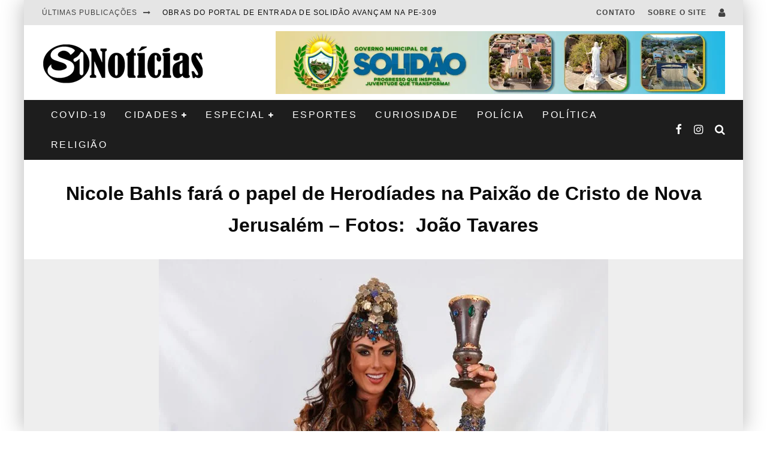

--- FILE ---
content_type: text/html; charset=UTF-8
request_url: https://www.s1noticias.com/nicole-bahls-atuara-na-paixao-de-cristo-de-nova-jerusalem/nicole-bahls-paixao-de-cristo-nova-jerusalem/
body_size: 32409
content:
<!DOCTYPE html><html lang="pt-BR"><head><script data-no-optimize="1" type="b97e3812f4fc308703baf2d0-text/javascript">var litespeed_docref=sessionStorage.getItem("litespeed_docref");litespeed_docref&&(Object.defineProperty(document,"referrer",{get:function(){return litespeed_docref}}),sessionStorage.removeItem("litespeed_docref"));</script> <meta name="spr-verification" content="f9404d18fb663c1" />
 <script type="litespeed/javascript" data-src="https://www.googletagmanager.com/gtag/js?id=G-RLNM17C849"></script> <script type="litespeed/javascript">window.dataLayer=window.dataLayer||[];function gtag(){dataLayer.push(arguments)}
gtag('js',new Date());gtag('config','G-RLNM17C849')</script> <meta charset="UTF-8"><meta name="viewport" content="width=device-width, height=device-height, initial-scale=1.0, minimum-scale=1.0"><link rel="profile" href="https://gmpg.org/xfn/11"><meta name='robots' content='index, follow, max-image-preview:large, max-snippet:-1, max-video-preview:-1' /><title>Nicole Bahls fará o papel de Herodíades na Paixão de Cristo de Nova Jerusalém - Fotos:  João Tavares - S1 Notícias</title><link rel="canonical" href="https://www.s1noticias.com/nicole-bahls-atuara-na-paixao-de-cristo-de-nova-jerusalem/nicole-bahls-paixao-de-cristo-nova-jerusalem/" /><meta property="og:locale" content="pt_BR" /><meta property="og:type" content="article" /><meta property="og:title" content="Nicole Bahls fará o papel de Herodíades na Paixão de Cristo de Nova Jerusalém - Fotos:  João Tavares - S1 Notícias" /><meta property="og:description" content="Nicole Bahls fará o papel de Herodíades na Paixão de Cristo de Nova Jerusalém - Fotos:  João Tavares" /><meta property="og:url" content="https://www.s1noticias.com/nicole-bahls-atuara-na-paixao-de-cristo-de-nova-jerusalem/nicole-bahls-paixao-de-cristo-nova-jerusalem/" /><meta property="og:site_name" content="S1 Notícias" /><meta property="article:publisher" content="https://www.facebook.com/S1Noticias/" /><meta property="article:modified_time" content="2017-12-12T11:22:50+00:00" /><meta property="og:image" content="https://www.s1noticias.com/nicole-bahls-atuara-na-paixao-de-cristo-de-nova-jerusalem/nicole-bahls-paixao-de-cristo-nova-jerusalem" /><meta property="og:image:width" content="750" /><meta property="og:image:height" content="686" /><meta property="og:image:type" content="image/jpeg" /><meta name="twitter:card" content="summary_large_image" /><meta name="twitter:site" content="@S1Noticias" /> <script type="application/ld+json" class="yoast-schema-graph">{"@context":"https://schema.org","@graph":[{"@type":"WebPage","@id":"https://www.s1noticias.com/nicole-bahls-atuara-na-paixao-de-cristo-de-nova-jerusalem/nicole-bahls-paixao-de-cristo-nova-jerusalem/","url":"https://www.s1noticias.com/nicole-bahls-atuara-na-paixao-de-cristo-de-nova-jerusalem/nicole-bahls-paixao-de-cristo-nova-jerusalem/","name":"Nicole Bahls fará o papel de Herodíades na Paixão de Cristo de Nova Jerusalém - Fotos:  João Tavares - S1 Notícias","isPartOf":{"@id":"https://www.s1noticias.com/#website"},"primaryImageOfPage":{"@id":"https://www.s1noticias.com/nicole-bahls-atuara-na-paixao-de-cristo-de-nova-jerusalem/nicole-bahls-paixao-de-cristo-nova-jerusalem/#primaryimage"},"image":{"@id":"https://www.s1noticias.com/nicole-bahls-atuara-na-paixao-de-cristo-de-nova-jerusalem/nicole-bahls-paixao-de-cristo-nova-jerusalem/#primaryimage"},"thumbnailUrl":"https://www.s1noticias.com/wp-content/uploads/2017/12/Nicole-Bahls-Paixão-de-Cristo-Nova-Jerusalém.jpg","datePublished":"2017-12-12T11:20:18+00:00","dateModified":"2017-12-12T11:22:50+00:00","breadcrumb":{"@id":"https://www.s1noticias.com/nicole-bahls-atuara-na-paixao-de-cristo-de-nova-jerusalem/nicole-bahls-paixao-de-cristo-nova-jerusalem/#breadcrumb"},"inLanguage":"pt-BR","potentialAction":[{"@type":"ReadAction","target":["https://www.s1noticias.com/nicole-bahls-atuara-na-paixao-de-cristo-de-nova-jerusalem/nicole-bahls-paixao-de-cristo-nova-jerusalem/"]}]},{"@type":"ImageObject","inLanguage":"pt-BR","@id":"https://www.s1noticias.com/nicole-bahls-atuara-na-paixao-de-cristo-de-nova-jerusalem/nicole-bahls-paixao-de-cristo-nova-jerusalem/#primaryimage","url":"https://www.s1noticias.com/wp-content/uploads/2017/12/Nicole-Bahls-Paixão-de-Cristo-Nova-Jerusalém.jpg","contentUrl":"https://www.s1noticias.com/wp-content/uploads/2017/12/Nicole-Bahls-Paixão-de-Cristo-Nova-Jerusalém.jpg","width":750,"height":686,"caption":"Nicole Bahls fará o papel de Herodíades na Paixão de Cristo de Nova Jerusalém - Fotos:  João Tavares"},{"@type":"BreadcrumbList","@id":"https://www.s1noticias.com/nicole-bahls-atuara-na-paixao-de-cristo-de-nova-jerusalem/nicole-bahls-paixao-de-cristo-nova-jerusalem/#breadcrumb","itemListElement":[{"@type":"ListItem","position":1,"name":"Início","item":"https://www.s1noticias.com/"},{"@type":"ListItem","position":2,"name":"Nicole Bahls atuará na Paixão de Cristo de Nova Jerusalém","item":"https://www.s1noticias.com/nicole-bahls-atuara-na-paixao-de-cristo-de-nova-jerusalem/"},{"@type":"ListItem","position":3,"name":"Nicole Bahls fará o papel de Herodíades na Paixão de Cristo de Nova Jerusalém &#8211; Fotos:  João Tavares"}]},{"@type":"WebSite","@id":"https://www.s1noticias.com/#website","url":"https://www.s1noticias.com/","name":"S1 Notícias","description":"A notícia passa primeiro aqui!","publisher":{"@id":"https://www.s1noticias.com/#organization"},"potentialAction":[{"@type":"SearchAction","target":{"@type":"EntryPoint","urlTemplate":"https://www.s1noticias.com/?s={search_term_string}"},"query-input":{"@type":"PropertyValueSpecification","valueRequired":true,"valueName":"search_term_string"}}],"inLanguage":"pt-BR"},{"@type":"Organization","@id":"https://www.s1noticias.com/#organization","name":"S1 Notícias","url":"https://www.s1noticias.com/","logo":{"@type":"ImageObject","inLanguage":"pt-BR","@id":"https://www.s1noticias.com/#/schema/logo/image/","url":"https://www.s1noticias.com/wp-content/uploads/2017/10/S1Notícias-logo.png","contentUrl":"https://www.s1noticias.com/wp-content/uploads/2017/10/S1Notícias-logo.png","width":1194,"height":308,"caption":"S1 Notícias"},"image":{"@id":"https://www.s1noticias.com/#/schema/logo/image/"},"sameAs":["https://www.facebook.com/S1Noticias/","https://x.com/S1Noticias","https://www.instagram.com/joaosantos1/","https://www.linkedin.com/in/s1noticias/","https://br.pinterest.com/S1noticias","https://www.youtube.com/channel/UCgerBtXaGuLjoGFcU7c53iA"]}]}</script> <link rel='dns-prefetch' href='//maxcdn.bootstrapcdn.com' /><link rel='dns-prefetch' href='//fonts.googleapis.com' /><link rel="alternate" type="application/rss+xml" title="Feed para S1 Notícias &raquo;" href="https://www.s1noticias.com/feed/" /><link rel="alternate" type="application/rss+xml" title="Feed de comentários para S1 Notícias &raquo;" href="https://www.s1noticias.com/comments/feed/" /> <script id="wpp-js" type="litespeed/javascript" data-src="https://www.s1noticias.com/wp-content/plugins/wordpress-popular-posts/assets/js/wpp.min.js?ver=7.3.6" data-sampling="0" data-sampling-rate="100" data-api-url="https://www.s1noticias.com/wp-json/wordpress-popular-posts" data-post-id="1885" data-token="784d477cad" data-lang="0" data-debug="0"></script> <link rel="alternate" type="application/rss+xml" title="Feed de comentários para S1 Notícias &raquo; Nicole Bahls fará o papel de Herodíades na Paixão de Cristo de Nova Jerusalém &#8211; Fotos:  João Tavares" href="https://www.s1noticias.com/nicole-bahls-atuara-na-paixao-de-cristo-de-nova-jerusalem/nicole-bahls-paixao-de-cristo-nova-jerusalem/feed/" /><link rel="alternate" title="oEmbed (JSON)" type="application/json+oembed" href="https://www.s1noticias.com/wp-json/oembed/1.0/embed?url=https%3A%2F%2Fwww.s1noticias.com%2Fnicole-bahls-atuara-na-paixao-de-cristo-de-nova-jerusalem%2Fnicole-bahls-paixao-de-cristo-nova-jerusalem%2F" /><link rel="alternate" title="oEmbed (XML)" type="text/xml+oembed" href="https://www.s1noticias.com/wp-json/oembed/1.0/embed?url=https%3A%2F%2Fwww.s1noticias.com%2Fnicole-bahls-atuara-na-paixao-de-cristo-de-nova-jerusalem%2Fnicole-bahls-paixao-de-cristo-nova-jerusalem%2F&#038;format=xml" /><style id='wp-img-auto-sizes-contain-inline-css' type='text/css'>img:is([sizes=auto i],[sizes^="auto," i]){contain-intrinsic-size:3000px 1500px}
/*# sourceURL=wp-img-auto-sizes-contain-inline-css */</style><style id="litespeed-ccss">body:after{content:url(/wp-content/plugins/instagram-feed/img/sbi-sprite.png);display:none}ul{box-sizing:border-box}:root{--wp--preset--font-size--normal:16px;--wp--preset--font-size--huge:42px}body{--wp--preset--color--black:#000;--wp--preset--color--cyan-bluish-gray:#abb8c3;--wp--preset--color--white:#fff;--wp--preset--color--pale-pink:#f78da7;--wp--preset--color--vivid-red:#cf2e2e;--wp--preset--color--luminous-vivid-orange:#ff6900;--wp--preset--color--luminous-vivid-amber:#fcb900;--wp--preset--color--light-green-cyan:#7bdcb5;--wp--preset--color--vivid-green-cyan:#00d084;--wp--preset--color--pale-cyan-blue:#8ed1fc;--wp--preset--color--vivid-cyan-blue:#0693e3;--wp--preset--color--vivid-purple:#9b51e0;--wp--preset--gradient--vivid-cyan-blue-to-vivid-purple:linear-gradient(135deg,rgba(6,147,227,1) 0%,#9b51e0 100%);--wp--preset--gradient--light-green-cyan-to-vivid-green-cyan:linear-gradient(135deg,#7adcb4 0%,#00d082 100%);--wp--preset--gradient--luminous-vivid-amber-to-luminous-vivid-orange:linear-gradient(135deg,rgba(252,185,0,1) 0%,rgba(255,105,0,1) 100%);--wp--preset--gradient--luminous-vivid-orange-to-vivid-red:linear-gradient(135deg,rgba(255,105,0,1) 0%,#cf2e2e 100%);--wp--preset--gradient--very-light-gray-to-cyan-bluish-gray:linear-gradient(135deg,#eee 0%,#a9b8c3 100%);--wp--preset--gradient--cool-to-warm-spectrum:linear-gradient(135deg,#4aeadc 0%,#9778d1 20%,#cf2aba 40%,#ee2c82 60%,#fb6962 80%,#fef84c 100%);--wp--preset--gradient--blush-light-purple:linear-gradient(135deg,#ffceec 0%,#9896f0 100%);--wp--preset--gradient--blush-bordeaux:linear-gradient(135deg,#fecda5 0%,#fe2d2d 50%,#6b003e 100%);--wp--preset--gradient--luminous-dusk:linear-gradient(135deg,#ffcb70 0%,#c751c0 50%,#4158d0 100%);--wp--preset--gradient--pale-ocean:linear-gradient(135deg,#fff5cb 0%,#b6e3d4 50%,#33a7b5 100%);--wp--preset--gradient--electric-grass:linear-gradient(135deg,#caf880 0%,#71ce7e 100%);--wp--preset--gradient--midnight:linear-gradient(135deg,#020381 0%,#2874fc 100%);--wp--preset--font-size--small:13px;--wp--preset--font-size--medium:20px;--wp--preset--font-size--large:36px;--wp--preset--font-size--x-large:42px;--wp--preset--spacing--20:.44rem;--wp--preset--spacing--30:.67rem;--wp--preset--spacing--40:1rem;--wp--preset--spacing--50:1.5rem;--wp--preset--spacing--60:2.25rem;--wp--preset--spacing--70:3.38rem;--wp--preset--spacing--80:5.06rem;--wp--preset--shadow--natural:6px 6px 9px rgba(0,0,0,.2);--wp--preset--shadow--deep:12px 12px 50px rgba(0,0,0,.4);--wp--preset--shadow--sharp:6px 6px 0px rgba(0,0,0,.2);--wp--preset--shadow--outlined:6px 6px 0px -3px rgba(255,255,255,1),6px 6px rgba(0,0,0,1);--wp--preset--shadow--crisp:6px 6px 0px rgba(0,0,0,1)}html{-ms-text-size-adjust:100%;-webkit-text-size-adjust:100%}body{margin:0;-moz-osx-font-smoothing:grayscale;-webkit-font-smoothing:antialiased}article,footer,header,nav,li{display:block}h1,h2,p,ul{margin:0;padding:0}button{color:inherit}button{overflow:visible;border:0;font:inherit;-webkit-font-smoothing:inherit;letter-spacing:inherit;background:0}::-moz-focus-inner{padding:0;border:0}:focus{outline:0}img{max-width:100%;height:auto;border:0}.clearfix:after{content:"";display:block;clear:both}*{box-sizing:border-box}ul ul{margin-top:0;margin-bottom:0}h1{font-size:2em}h2{font-size:1.666em}.wrap,.tipi-row{margin-left:auto;margin-right:auto;width:100%;max-width:1200px}.side-spacing{padding-left:15px;padding-right:15px}.tipi-xs-12{width:100%}.logo{line-height:0}.logo img{width:auto;vertical-align:top}.logo a{vertical-align:top;display:inline-block}.content-bg{text-align:left;background:#fff}.block-da-cb_banner_code{width:100%}.logo-main{flex-shrink:0}.site-inner{position:relative}.site-skin-2{background:#252525;color:#fff}.site-skin-2 a{color:#fff}.horizontal-menu>li{display:inline-block}.horizontal-menu .sub-menu{margin:0}.bg-area{position:relative;z-index:1}.background{position:absolute;top:0;left:0;width:100%;height:100%;z-index:-1}.site-img-1 .background{background-repeat:no-repeat;background-position:center center;background-size:cover}.tipi-vertical-c,.vertical-c{align-items:center}.tipi-flex-eq-height{align-items:stretch}.tipi-vertical-c,.vertical-c,.tipi-flex,.tipi-flex-eq-height,.block{display:flex}.block{flex-wrap:wrap;justify-content:space-between}.tipi-flex-right{margin-left:auto;text-align:right}.menu-icons>li>a{padding-left:10px;padding-right:10px}.secondary-menu-wrap .menu-bg-area{background:#e5e5e5;color:#424242}.secondary-menu-wrap .menu-bg-area a{color:#424242}.contents-wrap{position:relative;z-index:1}a{color:#3aa0ff;text-decoration:none}h2 a,.byline a{color:inherit}.block-title-wrap{width:100%}.block-title-wrap .block-title-inner{padding-top:15px;padding-bottom:15px}.block-title-wrap .block-title{margin:0;color:#4d4d4d;display:inline-block}.block-title-wrap.block-title-border-2 .block-title-inner{border-bottom:0}.block-title-wrap.block-title-border-2 .title{border-bottom:3px solid #000;padding-bottom:5px}.block-title-2{text-align:center}.meta{width:100%}.tipi-button{display:inline-block;border-radius:2px;-webkit-appearance:none;padding:0 20px;background:#272727;outline:0;border:0;height:44px;line-height:40px;font-weight:700;border:2px solid transparent;color:#fff}.site-skin-2 .tipi-button{background-color:#333}.button-arrow{position:relative;padding-left:30px;padding-right:30px}.button-arrow>i{opacity:0;position:absolute;top:50%;font-size:1em;transform:translate3d(0,-50%,0)}.button-arrow .button-title{display:inline-block}.button-arrow-r>i{transform:translate3d(-10px,-50%,0)}.tipi-overlay{height:100%;width:100%;position:absolute;top:0;left:0;-webkit-backface-visibility:hidden;backface-visibility:hidden;z-index:1}.tipi-overlay-base{z-index:101;position:fixed;opacity:0;visibility:hidden}.tipi-overlay-dark{background:#000}.modal-wrap{position:fixed;z-index:110;opacity:0;visibility:hidden}.modal-wrap .close,.tipi-overlay-base .close{z-index:2;position:absolute;top:30px;right:30px}.modal-wrap .close i,.tipi-overlay-base .close i{font-size:36px;color:#fff}.tipi-overlay-base .close{opacity:0}.modal-wrap{width:100%;height:100%;left:0;top:0}.modal-wrap .content-custom{position:relative;width:100%;margin-left:auto;margin-right:auto;text-align:center;max-width:calc(100vw - 30px)}.modal-wrap .tipi-overlay{background-color:#fff;z-index:1;opacity:.8}.modal-wrap.dark-overlay .tipi-overlay{background:#000}.modal-wrap.dark-overlay .content-lwa .bg-area{box-shadow:0 0 20px 3px #000}.modal-wrap.dark-overlay .close i{color:#fff!important}.modal-wrap.dark-overlay .search-all-results{background:#282828}.modal-wrap.dark-overlay .content-search{color:#fff}.modal-wrap.dark-overlay .content-search .search{color:inherit}.modal-wrap.dark-overlay .content-search .search-field{color:inherit;border-bottom-color:#fff}.modal-wrap.dark-overlay .content-search .search-field::-webkit-input-placeholder{color:#fff}.modal-wrap.dark-overlay .content-search .search-field::-moz-placeholder{color:#fff}.modal-wrap.dark-overlay .content-search .search-field:-ms-input-placeholder{color:#fff}.modal-wrap .content-block{z-index:2;position:absolute;opacity:0;padding:0 30px;visibility:hidden;left:50%;top:50%;transform:translate(-50%,-50%)}.modal-wrap .content-block .bg-area{border-radius:3px}.modal-wrap .content-custom{transform:translate(-50%,-50%) translatey(-30px)}.modal-wrap .content{position:relative;height:100%;padding:0 30px;justify-content:center}.modal-wrap .close i{opacity:0}.modal-wrap .content-lwa{transform:translateY(-50%) translateY(-20px) translateX(-50%)}.modal-wrap .content-lwa form{transform:translatey(-15px);opacity:0}.search-field{-webkit-appearance:none;background:0 0;border:0}.search-field::-webkit-search-cancel-button{-webkit-appearance:none;opacity:0}input[type=search]::-ms-clear{display:none}.content-search{width:100%;color:#111}.content-search .search-submit{display:none}.content-search .search{background-color:transparent}.content-search .search-field{border-radius:0;color:#111;border:0;font-weight:700;letter-spacing:2px;font-size:20px;width:100%;text-transform:uppercase;padding:0 0 15px;border-bottom:3px solid #161616}.content-search .search-field::-webkit-input-placeholder{color:#111}.content-search .search-field::-moz-placeholder{color:#111;opacity:1}.content-search .search-field:-ms-input-placeholder{color:#111}.content-search .search{opacity:0;transform:translate3d(0,-20px,0)}.content-search .search-hints{opacity:0;font-size:12px;align-items:baseline;transform:translate3d(0,10px,0);margin-top:7px}.content-search .search-hints .search-hint{display:block;margin-left:auto;flex-shrink:0}.content-found-wrap{opacity:0;transform:translate3d(0,5px,0);height:0}.content-found-wrap .button-wrap{text-align:center}.tipi-x-outer{opacity:0}.tipi-x-wrap{line-height:0}.block-subtitle{color:#b3b3b3;margin-top:5px}.block-subtitle:empty{display:none}.attachment-hero .hero-wrap{padding-bottom:60px}.lwa-active-1 .tipi-lwa-register,.lwa-active-1 .tipi-lwa-remember{display:none}.tipi-logged-out-wrap{width:100%}.valenti-checkbox{padding-top:10px;font-size:10px;display:flex;width:100%;text-align:left}.lwa-form .valenti-checkbox{margin-top:0;margin-bottom:15px;padding-top:0;font-size:12px}.lwa-form .valenti-checkbox label .valenti-i{margin-top:0}.lwa-status{margin:10px 0 20px;color:#fff;font-size:12px;padding:10px;display:none;border-radius:3px}.content-lwa{position:relative}.content-lwa .tipi-modal-bg{padding:45px;width:390px;justify-content:center}.content-lwa .bg-area .background{border-radius:3px}.lwa-cancel-wrap{text-align:right}.bottom-options{font-size:12px}.lwa-cancel-wrap{margin-left:auto}.lwa-submit-button .tipi-button{width:100%;margin-bottom:5px}.lwa-input-wrap{text-align:left}.lwa-input-wrap input{border:0;height:40px;line-height:40px;outline:0;background:rgba(255,255,255,.85);margin-bottom:15px;font-size:1rem;width:100%;border-radius:2px;padding:0 10px}.mask{overflow:hidden;background:#fff;line-height:0;position:relative}.mask img{width:100%;height:100%;-o-object-fit:cover;object-fit:cover;-o-object-position:center;object-position:center;-webkit-backface-visibility:hidden;backface-visibility:hidden}.hero{width:100%;line-height:0;background:#eee;overflow:hidden;height:100%;position:relative;display:flex;align-items:center;justify-content:center}.hero img{width:100%;height:100%;margin-top:0;-o-object-fit:cover;object-fit:cover;-o-object-position:center;object-position:center}.hero-wrap{position:relative;overflow:hidden;width:100%;z-index:1}.hero-wrap:not(.cover-11) .hero{max-height:100vh}.meta-wrap{width:100%}.title-wrap+.byline{margin-top:15px}.title-above-c .meta-wrap{text-align:center;padding-top:30px}.title-above-c .meta-wrap{padding-bottom:30px}.tile-design .meta{position:absolute;z-index:2;padding:20px;bottom:0}.drop-it .tile-design{border:0}.block{counter-reset:block}.block article{counter-increment:block}.preview-thumbnail{width:100%}.block-wrap{width:100%;display:block}.block-wrap img{margin-bottom:0}.block-wrap .block-inner-style{margin-bottom:30px}.preview-thumbnail{width:100%;align-items:flex-start}.preview-thumbnail .mask{flex:0 0 80px;width:80px}.preview-thumbnail .meta{padding-left:20px}.preview-thumbnail .byline-3{margin-top:10px}.preview-thumbnail:last-child{padding-bottom:0}.stack .meta{padding-top:15px}.stack:last-child{padding-bottom:0}.preview-mini-wrap{position:relative;width:100%}.split-design-1 .preview-mini-wrap{align-items:center}.split-1 .preview-mini-wrap{display:flex}.preview-grid .mask{padding-bottom:66.6%;z-index:1}.preview-grid{position:relative;overflow:hidden;border-color:#fff}.preview-grid .mask img{position:absolute;left:0;top:0}.preview-grid .meta{position:absolute}.preview-grid .meta .byline{margin:0}.preview-grid .meta .title-wrap+*{margin-top:10px}.preview-grid:after{position:absolute;content:'';height:100%;width:100%;top:0;left:0;background-color:#0d0d0d}.preview-grid .meta .title,.preview-grid .meta .byline{color:#fff}.preview-grid .meta .title a,.preview-grid .meta .byline a{color:#fff}.secondary-menu-wrap{position:relative;z-index:2}.header-skin-1 .bg-area{background:#fff}.block-da img{vertical-align:top}.horizontal-menu>li>a{display:inline-block}.main-navigation{position:relative}.bg-area>*{position:relative;z-index:11}.bg-area .background{z-index:0;position:absolute}.logo{display:inline-block}.site-mob-header{position:relative;z-index:10}.site-mob-header .bg-area{background:inherit;max-width:100%}.site-mob-header .logo-mob-wrap{text-align:center;padding:0 20px}.site-mob-header .menu-right{flex:1;margin-left:auto;text-align:right;justify-content:flex-end}.site-mob-header .icons-wrap li{display:flex}.site-mob-header .icons-wrap li a{padding:0 10px;font-size:18px}.site-mob-header-2 .logo-main-wrap{text-align:left}.sticky-menu{z-index:50;top:0;position:relative}.sticky-top{position:-webkit-sticky;position:sticky;top:0;z-index:5}.mob-menu-wrap{position:fixed;width:100%;height:100%;z-index:102;top:0;left:0;bottom:0;font-size:18px}.mob-menu-wrap .content-wrap{height:100%}.mob-menu-wrap .content{height:100%;padding:30px 45px;display:flex;flex-direction:column;flex-grow:1;overflow:auto}.mob-menu-wrap .content .mobile-navigation{animation-delay:.4s}.mob-menu-wrap .content .menu-icons{animation-delay:.65s}.mob-menu-wrap .vertical-menu{margin:auto;width:100%;font-size:18px}.mob-menu-wrap .vertical-menu li{margin-bottom:7px;font-weight:400;text-transform:none;padding-right:0}.mob-menu-wrap .vertical-menu>li>.sub-menu{font-size:.9rem;padding-top:7px}.mob-menu-wrap .mobile-navigation{margin-top:30px;margin-bottom:30px;display:flex;overflow:auto;flex-direction:column;flex-grow:1}.mob-menu-wrap .menu-icons{display:flex;flex-wrap:wrap;margin-left:-10px;margin-right:-10px}.mob-menu-wrap .bg-area{height:100%}.mob-menu-wrap .tipi-close-icon{margin-left:auto;font-size:30px;line-height:0}.mob-menu-wrap .content>*{opacity:0;transform:translatex(-20px)}.site-mob-menu-a-4 .site-inner{z-index:3}.site-mob-menu-a-4 .mob-menu-wrap{right:auto;left:0;width:calc(100vw - 60px);z-index:1;visibility:hidden;transform:translate3d(-50%,0,0)}.site-mob-menu-a-4 .site-inner:after{content:'';background:#aaa;top:0;left:0;width:100%;height:100%;position:absolute;display:block;z-index:300;opacity:0;visibility:hidden}.mob-tr-open{display:block;padding-top:0!important;padding-bottom:0!important}.menu-mobile .sub-menu{opacity:0;visibility:hidden;margin-left:-5px;text-align:left;position:absolute}.menu-mobile .sub-menu li{margin:0;position:relative;padding:5px 30px}.mobile-navigation-dd .menu-item-has-children>a:after{display:none}.byline a{color:inherit}.byline .byline-part{vertical-align:middle}.cats .cat{margin-right:10px;display:inline-block}.cats .cat:last-of-type{margin-right:0}.byline-3{margin-top:15px}.byline-part{margin-bottom:5px;margin-right:10px;display:inline-block}.byline-part i{margin-right:1px}[class^=valenti-i-]{font-family:'valenti'!important;speak:none;font-style:normal;font-weight:400;font-variant:normal;text-transform:none;font-size:inherit;line-height:1;letter-spacing:0;-webkit-font-feature-settings:"liga";-ms-font-feature-settings:"liga" 1;font-feature-settings:"liga";-webkit-font-variant-ligatures:discretionary-ligatures;font-variant-ligatures:discretionary-ligatures;-webkit-font-smoothing:antialiased;-moz-osx-font-smoothing:grayscale}.valenti-i-log-in:before{content:"\e93b"}.valenti-i-search:before{content:"\f002"}.valenti-i-user:before{content:"\f007"}.valenti-i-long-arrow-up:before{content:"\f176"}.valenti-i-long-arrow-right:before{content:"\f178"}.valenti-i-menu:before{content:"\f0c9"}.valenti-i-chevron-right:before{content:"\e903"}.valenti-i-clock:before{content:"\e905"}.valenti-i-folder:before{content:"\e907"}.valenti-i-x:before{content:"\e900"}@media only screen and (min-width:481px){.block-title-2{padding-left:0;padding-right:0}.block-title-2 .block-title{justify-content:center}.split{display:flex}.ppl-s-2 article{flex:0 0 calc(50% - 15px);width:calc(50% - 15px)}}@media only screen and (min-width:768px){.site-header .logo-main{margin-right:20px}.header--style-2 .secondary-menu-wrap{z-index:6}.secondary-menu-wrap{width:100%}.secondary-menu-wrap .cb-breaking-news{font-weight:400;overflow:hidden}.secondary-menu-wrap .cb-breaking-news span{text-align:center;padding-right:20px;letter-spacing:1px;text-transform:uppercase;display:inline-flex}.secondary-menu-wrap .cb-breaking-news span i{margin-left:10px;align-self:center}.secondary-menu-wrap .cb-breaking-news ul{overflow:hidden;height:40px;padding:0 5px 0 0}.secondary-menu-wrap .cb-breaking-news ul li{overflow:hidden;line-height:40px;text-overflow:ellipsis;white-space:nowrap}.secondary-menu-wrap .cb-breaking-news ul li a{color:#999}.secondary-menu-wrap .menu-icons{margin-left:auto;text-align:right;font-size:20px}.secondary-menu-wrap .menu-icons a{font-size:inherit}.secondary-menu-wrap a{text-transform:uppercase;border-bottom:0;color:#999}.secondary-menu-wrap .secondary-menu{flex-shrink:0;margin-left:auto}.secondary-menu-wrap .secondary-menu>li{align-items:center;display:inline-flex}.secondary-menu-wrap .secondary-menu li{position:relative}.secondary-menu-wrap .secondary-menu li a{padding:15px 10px}.main-nav-wrap{padding-left:30px;padding-right:30px}.main-nav-wrap .main-nav{flex-wrap:wrap}.main-nav-wrap>.menu-icons{flex:1;justify-content:flex-end;text-align:right;font-size:20px}.main-nav-wrap>.menu-icons a{color:#fff}.logo-menu-wrap{float:left}.main-navigation .site-skin-2.menu-bg-area{background-color:#1d1d1d}.drop-it>.menu,.drop-it>a:before{opacity:0;visibility:hidden}.sub-menu{background:#2d2d2d;text-align:center;text-transform:uppercase}.sub-menu li{border-bottom:1px dashed #f7f7f7;-webkit-backface-visibility:hidden;backface-visibility:hidden}.sub-menu a:not(.tipi-button){padding:10px 25px;color:#fafafa;display:block}.horizontal-menu>.menu-item-has-children>a:after{content:"\f067";font-family:'valenti';font-size:10px;padding-left:5px;vertical-align:middle}.standard-drop>.sub-menu{min-width:250px;padding:20px 0}.standard-drop>.sub-menu>li{position:relative}.standard-drop li{border-bottom:0}.standard-drop .sub-menu{position:absolute;opacity:0;visibility:hidden;z-index:4;text-align:left}.secondary-menu+.menu-icons{margin-left:0}.mm-ani-3 .drop-it>.menu{opacity:1}.menu-wrap{background:#2d2d2d}.menu-wrap-more-10{flex-direction:row-reverse}.menu-wrap-more-10 .block-wrap{width:100%}.menu-wrap-more-10 .block-wrap+.block-wrap{border-right:2px solid #333}.mm-art>.menu{position:absolute;z-index:10;width:100%;left:50%;transform:translateX(-50%);top:100%}.mm-art>.menu article:not(.tile-design) .meta .title{margin:0;font-size:14px}.mm-art>.menu .preview-thumbnail .byline{opacity:.6}.mm-art>.menu article:not(.preview-thumbnail) .meta{text-align:center}.mm-art>.menu .block-wrap .block-inner-style{margin-bottom:0}.mm-art .preview-thumbnail{padding-bottom:25px}.mm-art .preview-thumbnail:last-child{padding-bottom:0}.mm-art .block-wrap{padding:30px;float:right}.mm-art .block-wrap .preview-81 .mask{padding-bottom:60%}.mm-art .block-title-wrap{margin-top:-20px;margin-bottom:20px}.mm-art .block-title-wrap .block-title-inner{padding-bottom:5px;padding-top:0;display:inline-block}.mm-art .block-title-wrap .block-title{color:#f2f2f2}.mm-art .block-title-wrap .block-title .title{font-size:18px}.mm-art.mm-wrap-31 .block-title-wrap{margin-top:-10px}.mm-art.mm-wrap-31 .block-wrap{width:55%}.mm-art.mm-wrap-31 .block-wrap-g-81{width:45%}.mm-art.mm-wrap-31:not(.menu-item-has-children) .preview-thumbnail:nth-last-child(2){padding-bottom:0}.menu-item-has-children.mm-sb-left .menu-wrap>.sub-menu{float:left;margin-right:auto;width:240px;flex-shrink:0}.menu-item-has-children.mm-sb-left .menu-wrap>.sub-menu .dropper{position:relative}.menu-item-has-children.mm-sb-left .menu-wrap>.sub-menu a:not(.tipi-button){padding:10px 30px}.menu-item-has-children.mm-sb-left .mm-31 .block-wrap{width:calc(55% - 120px)}.menu-item-has-children.mm-sb-left .mm-31 .block-wrap:first-child{width:calc(45% - 120px)}.main-menu-c .main-menu-wrap{justify-content:center}.main-menu-c .main-menu-wrap .logo-menu-wrap,.main-menu-c .main-menu-wrap .menu-icons{flex:1}.main-menu-c .main-menu-wrap .logo-menu-wrap{text-align:left}.main-menu-wrap .menu-icons{justify-content:flex-end;text-align:right;margin-left:auto}.main-menu-wrap>ul>li>a{padding-left:6px;padding-right:6px}.to-top{opacity:0;visibility:hidden;position:fixed;bottom:0;right:20px;transform:translate3d(0,20px,0)}.to-top a{color:inherit}.to-top i{font-size:40px;padding:5px 15px}.tipi-m-0{display:none}.tipi-m-8{width:66.66666666666667%}.side-spacing{padding-left:30px;padding-right:30px}}@media only screen and (min-width:1020px){.tipi-l-0{display:none}}@media only screen and (min-width:1200px){.shadow__sides{box-shadow:0 9px 0 0 rgba(255,255,255,0),0 -9px 0 0 rgba(255,255,255,0),10px 0 30px 0 rgba(0,0,0,.15),-10px 0 30px 0 rgba(0,0,0,.15);position:fixed;top:0;left:50%;height:100%;transform:translateX(-50%)}.main-menu-wrap>ul>li>a{padding-left:15px;padding-right:15px}.content-search .search-field{font-size:40px}}@media only screen and (max-width:1019px){.tipi-m-0-down{display:none}.site-header{display:none}.dt-header-da{display:block;text-align:center}.dt-header-da .logo{display:none}.dt-header-da .block-da.tipi-flex-right{margin-right:auto;text-align:center;padding-left:15px;padding-right:15px}.dt-header-da .bg-area{padding:20px 0}.dt-header-da .header-padding{padding-top:15px;padding-bottom:15px}}@media only screen and (max-width:767px){.tipi-xs-0{display:none}.preview-grid{height:40vw}.preview-grid .mask{padding-bottom:0!important}.menu-icons>li>a{padding-left:15px;padding-right:15px}}@media only screen and (max-width:480px){.split .byline{display:none}.block-title-wrap .block-title-inner{padding-left:0;padding-right:0}}.secondary-menu-wrap .cb-breaking-news ul li a{color:#0a0a0a}body{color:#0a0a0a}body{font-family:'Open Sans',sans-serif;font-size:14px;font-weight:400;line-height:1.666;text-transform:none}.preview-thumbnail .title{font-family:'Oswald',sans-serif;font-size:14px;font-weight:700;line-height:1.3;text-transform:none}.byline{font-family:'Oswald',sans-serif;font-size:11px;font-weight:400;letter-spacing:.1em;line-height:1.3;text-transform:none}.tipi-button{font-family:'Oswald',sans-serif;font-size:14px;font-weight:700;letter-spacing:.1em;text-transform:uppercase}.secondary-menu-wrap{font-family:'Oswald',sans-serif;font-size:14px;font-weight:700;letter-spacing:.1em;line-height:1;text-transform:uppercase}.preview-grid.title-s .title{font-family:'Oswald',sans-serif;font-size:14px;font-weight:700;letter-spacing:.04em;line-height:1.4;text-transform:uppercase}.main-navigation .horizontal-menu>li>a{font-family:'Oswald',sans-serif;font-size:14px;font-weight:400;letter-spacing:.15em;line-height:1;text-transform:uppercase}.sub-menu a:not(.tipi-button){font-family:'Oswald',sans-serif;font-size:14px;font-weight:400;letter-spacing:.13em;line-height:1.6;text-transform:uppercase}.block-title-wrap .title{font-family:'Oswald',sans-serif;font-size:16px;font-weight:700;letter-spacing:.16em;line-height:1.8;text-transform:uppercase}.block-subtitle{font-family:'Open Sans',sans-serif;font-size:15px;font-weight:700;letter-spacing:.1em;line-height:1.3;text-transform:none}.preview-thumbnail{padding-bottom:20px}.block-title-inner{border-bottom:3px solid #161616}.site-footer>.bg-area{border-top:20px solid #333}.main-menu>li>a{padding-top:17px;padding-bottom:17px}.main-navigation .main-nav-wrap>.menu-icons a{padding-left:10px}.main-navigation .main-nav-wrap>.menu-icons a{padding-right:10px}.main-navigation .main-nav-wrap>.menu-icons{margin-right:-10px}.main-navigation .main-nav-wrap .menu-icons>li>a{font-size:18px}.secondary-menu-wrap .menu-icons a{padding-left:10px}.secondary-menu-wrap .menu-icons a{padding-right:10px}.secondary-menu-wrap .menu-icons{margin-right:-10px}.secondary-menu-wrap .menu-icons>li>a{font-size:16px}.accent--color{color:#757575}.font-b{font-family:'Open Sans',sans-serif}h1,h2,.font-h{font-family:'Oswald',sans-serif}.site-mob-header:not(.site-mob-header-11) .header-padding .logo-main-wrap,.site-mob-header:not(.site-mob-header-11) .header-padding .icons-wrap a{padding-top:15px;padding-bottom:15px}.site-header .header-padding{padding-top:10px;padding-bottom:10px}.site-footer .bg-area{background-color:#1c1d1e}.site-footer{color:#e5e5e5}@media only screen and (min-width:1020px){body{font-size:16px}.tipi-button{font-size:12px}.secondary-menu-wrap{font-size:12px}.preview-grid.title-s .title{font-size:20px}.main-navigation .horizontal-menu>li>a{font-size:16px}.block-title-wrap .title{font-size:22px}}form.lwa-form,form.lwa-remember{position:relative}.lwa-password input,.lwa-username input,.lwa-remember-email input{margin:0;width:96%;padding-left:2%;padding-right:2%}.lwa-status{margin:0 0 5px;padding:10px;color:#333;border-radius:3px;display:none}.lwa-remember{margin-top:10px;display:none}@media only screen and (min-width:1200px){.logo-main img{display:inline-block;width:270px;height:73px}}.main-menu .mm-color.menu-item-12389 .block-title-wrap.block-title-border-2 .title{border-color:#757575!important}.main-menu .mm-color.menu-item-702 .block-title-wrap.block-title-border-2 .title{border-color:#757575!important}.main-navigation .mm-color.menu-item-702.mm-sb-left .sub-menu{background:#757575}.main-menu .mm-color.menu-item-704 .block-title-wrap.block-title-border-2 .title{border-color:#757575!important}.main-navigation .mm-color.menu-item-704.mm-sb-left .sub-menu{background:#757575}.main-menu .mm-color.menu-item-705 .block-title-wrap.block-title-border-2 .title{border-color:#757575!important}.main-menu .mm-color.menu-item-2472 .block-title-wrap.block-title-border-2 .title{border-color:#757575!important}.main-menu .mm-color.menu-item-2473 .block-title-wrap.block-title-border-2 .title{border-color:#757575!important}.main-menu .mm-color.menu-item-2474 .block-title-wrap.block-title-border-2 .title{border-color:#757575!important}.main-menu .mm-color.menu-item-2475 .block-title-wrap.block-title-border-2 .title{border-color:#757575!important}</style><script src="/cdn-cgi/scripts/7d0fa10a/cloudflare-static/rocket-loader.min.js" data-cf-settings="b97e3812f4fc308703baf2d0-|49"></script><link rel="preload" data-asynced="1" data-optimized="2" as="style" onload="this.onload=null;this.rel='stylesheet'" href="https://www.s1noticias.com/wp-content/litespeed/css/3be68b95b65685e99f04cf73f465d922.css?ver=9f1ab" /><script data-optimized="1" type="litespeed/javascript" data-src="https://www.s1noticias.com/wp-content/plugins/litespeed-cache/assets/js/css_async.min.js"></script> <style id='global-styles-inline-css' type='text/css'>:root{--wp--preset--aspect-ratio--square: 1;--wp--preset--aspect-ratio--4-3: 4/3;--wp--preset--aspect-ratio--3-4: 3/4;--wp--preset--aspect-ratio--3-2: 3/2;--wp--preset--aspect-ratio--2-3: 2/3;--wp--preset--aspect-ratio--16-9: 16/9;--wp--preset--aspect-ratio--9-16: 9/16;--wp--preset--color--black: #000000;--wp--preset--color--cyan-bluish-gray: #abb8c3;--wp--preset--color--white: #ffffff;--wp--preset--color--pale-pink: #f78da7;--wp--preset--color--vivid-red: #cf2e2e;--wp--preset--color--luminous-vivid-orange: #ff6900;--wp--preset--color--luminous-vivid-amber: #fcb900;--wp--preset--color--light-green-cyan: #7bdcb5;--wp--preset--color--vivid-green-cyan: #00d084;--wp--preset--color--pale-cyan-blue: #8ed1fc;--wp--preset--color--vivid-cyan-blue: #0693e3;--wp--preset--color--vivid-purple: #9b51e0;--wp--preset--gradient--vivid-cyan-blue-to-vivid-purple: linear-gradient(135deg,rgb(6,147,227) 0%,rgb(155,81,224) 100%);--wp--preset--gradient--light-green-cyan-to-vivid-green-cyan: linear-gradient(135deg,rgb(122,220,180) 0%,rgb(0,208,130) 100%);--wp--preset--gradient--luminous-vivid-amber-to-luminous-vivid-orange: linear-gradient(135deg,rgb(252,185,0) 0%,rgb(255,105,0) 100%);--wp--preset--gradient--luminous-vivid-orange-to-vivid-red: linear-gradient(135deg,rgb(255,105,0) 0%,rgb(207,46,46) 100%);--wp--preset--gradient--very-light-gray-to-cyan-bluish-gray: linear-gradient(135deg,rgb(238,238,238) 0%,rgb(169,184,195) 100%);--wp--preset--gradient--cool-to-warm-spectrum: linear-gradient(135deg,rgb(74,234,220) 0%,rgb(151,120,209) 20%,rgb(207,42,186) 40%,rgb(238,44,130) 60%,rgb(251,105,98) 80%,rgb(254,248,76) 100%);--wp--preset--gradient--blush-light-purple: linear-gradient(135deg,rgb(255,206,236) 0%,rgb(152,150,240) 100%);--wp--preset--gradient--blush-bordeaux: linear-gradient(135deg,rgb(254,205,165) 0%,rgb(254,45,45) 50%,rgb(107,0,62) 100%);--wp--preset--gradient--luminous-dusk: linear-gradient(135deg,rgb(255,203,112) 0%,rgb(199,81,192) 50%,rgb(65,88,208) 100%);--wp--preset--gradient--pale-ocean: linear-gradient(135deg,rgb(255,245,203) 0%,rgb(182,227,212) 50%,rgb(51,167,181) 100%);--wp--preset--gradient--electric-grass: linear-gradient(135deg,rgb(202,248,128) 0%,rgb(113,206,126) 100%);--wp--preset--gradient--midnight: linear-gradient(135deg,rgb(2,3,129) 0%,rgb(40,116,252) 100%);--wp--preset--font-size--small: 13px;--wp--preset--font-size--medium: 20px;--wp--preset--font-size--large: 36px;--wp--preset--font-size--x-large: 42px;--wp--preset--spacing--20: 0.44rem;--wp--preset--spacing--30: 0.67rem;--wp--preset--spacing--40: 1rem;--wp--preset--spacing--50: 1.5rem;--wp--preset--spacing--60: 2.25rem;--wp--preset--spacing--70: 3.38rem;--wp--preset--spacing--80: 5.06rem;--wp--preset--shadow--natural: 6px 6px 9px rgba(0, 0, 0, 0.2);--wp--preset--shadow--deep: 12px 12px 50px rgba(0, 0, 0, 0.4);--wp--preset--shadow--sharp: 6px 6px 0px rgba(0, 0, 0, 0.2);--wp--preset--shadow--outlined: 6px 6px 0px -3px rgb(255, 255, 255), 6px 6px rgb(0, 0, 0);--wp--preset--shadow--crisp: 6px 6px 0px rgb(0, 0, 0);}:where(.is-layout-flex){gap: 0.5em;}:where(.is-layout-grid){gap: 0.5em;}body .is-layout-flex{display: flex;}.is-layout-flex{flex-wrap: wrap;align-items: center;}.is-layout-flex > :is(*, div){margin: 0;}body .is-layout-grid{display: grid;}.is-layout-grid > :is(*, div){margin: 0;}:where(.wp-block-columns.is-layout-flex){gap: 2em;}:where(.wp-block-columns.is-layout-grid){gap: 2em;}:where(.wp-block-post-template.is-layout-flex){gap: 1.25em;}:where(.wp-block-post-template.is-layout-grid){gap: 1.25em;}.has-black-color{color: var(--wp--preset--color--black) !important;}.has-cyan-bluish-gray-color{color: var(--wp--preset--color--cyan-bluish-gray) !important;}.has-white-color{color: var(--wp--preset--color--white) !important;}.has-pale-pink-color{color: var(--wp--preset--color--pale-pink) !important;}.has-vivid-red-color{color: var(--wp--preset--color--vivid-red) !important;}.has-luminous-vivid-orange-color{color: var(--wp--preset--color--luminous-vivid-orange) !important;}.has-luminous-vivid-amber-color{color: var(--wp--preset--color--luminous-vivid-amber) !important;}.has-light-green-cyan-color{color: var(--wp--preset--color--light-green-cyan) !important;}.has-vivid-green-cyan-color{color: var(--wp--preset--color--vivid-green-cyan) !important;}.has-pale-cyan-blue-color{color: var(--wp--preset--color--pale-cyan-blue) !important;}.has-vivid-cyan-blue-color{color: var(--wp--preset--color--vivid-cyan-blue) !important;}.has-vivid-purple-color{color: var(--wp--preset--color--vivid-purple) !important;}.has-black-background-color{background-color: var(--wp--preset--color--black) !important;}.has-cyan-bluish-gray-background-color{background-color: var(--wp--preset--color--cyan-bluish-gray) !important;}.has-white-background-color{background-color: var(--wp--preset--color--white) !important;}.has-pale-pink-background-color{background-color: var(--wp--preset--color--pale-pink) !important;}.has-vivid-red-background-color{background-color: var(--wp--preset--color--vivid-red) !important;}.has-luminous-vivid-orange-background-color{background-color: var(--wp--preset--color--luminous-vivid-orange) !important;}.has-luminous-vivid-amber-background-color{background-color: var(--wp--preset--color--luminous-vivid-amber) !important;}.has-light-green-cyan-background-color{background-color: var(--wp--preset--color--light-green-cyan) !important;}.has-vivid-green-cyan-background-color{background-color: var(--wp--preset--color--vivid-green-cyan) !important;}.has-pale-cyan-blue-background-color{background-color: var(--wp--preset--color--pale-cyan-blue) !important;}.has-vivid-cyan-blue-background-color{background-color: var(--wp--preset--color--vivid-cyan-blue) !important;}.has-vivid-purple-background-color{background-color: var(--wp--preset--color--vivid-purple) !important;}.has-black-border-color{border-color: var(--wp--preset--color--black) !important;}.has-cyan-bluish-gray-border-color{border-color: var(--wp--preset--color--cyan-bluish-gray) !important;}.has-white-border-color{border-color: var(--wp--preset--color--white) !important;}.has-pale-pink-border-color{border-color: var(--wp--preset--color--pale-pink) !important;}.has-vivid-red-border-color{border-color: var(--wp--preset--color--vivid-red) !important;}.has-luminous-vivid-orange-border-color{border-color: var(--wp--preset--color--luminous-vivid-orange) !important;}.has-luminous-vivid-amber-border-color{border-color: var(--wp--preset--color--luminous-vivid-amber) !important;}.has-light-green-cyan-border-color{border-color: var(--wp--preset--color--light-green-cyan) !important;}.has-vivid-green-cyan-border-color{border-color: var(--wp--preset--color--vivid-green-cyan) !important;}.has-pale-cyan-blue-border-color{border-color: var(--wp--preset--color--pale-cyan-blue) !important;}.has-vivid-cyan-blue-border-color{border-color: var(--wp--preset--color--vivid-cyan-blue) !important;}.has-vivid-purple-border-color{border-color: var(--wp--preset--color--vivid-purple) !important;}.has-vivid-cyan-blue-to-vivid-purple-gradient-background{background: var(--wp--preset--gradient--vivid-cyan-blue-to-vivid-purple) !important;}.has-light-green-cyan-to-vivid-green-cyan-gradient-background{background: var(--wp--preset--gradient--light-green-cyan-to-vivid-green-cyan) !important;}.has-luminous-vivid-amber-to-luminous-vivid-orange-gradient-background{background: var(--wp--preset--gradient--luminous-vivid-amber-to-luminous-vivid-orange) !important;}.has-luminous-vivid-orange-to-vivid-red-gradient-background{background: var(--wp--preset--gradient--luminous-vivid-orange-to-vivid-red) !important;}.has-very-light-gray-to-cyan-bluish-gray-gradient-background{background: var(--wp--preset--gradient--very-light-gray-to-cyan-bluish-gray) !important;}.has-cool-to-warm-spectrum-gradient-background{background: var(--wp--preset--gradient--cool-to-warm-spectrum) !important;}.has-blush-light-purple-gradient-background{background: var(--wp--preset--gradient--blush-light-purple) !important;}.has-blush-bordeaux-gradient-background{background: var(--wp--preset--gradient--blush-bordeaux) !important;}.has-luminous-dusk-gradient-background{background: var(--wp--preset--gradient--luminous-dusk) !important;}.has-pale-ocean-gradient-background{background: var(--wp--preset--gradient--pale-ocean) !important;}.has-electric-grass-gradient-background{background: var(--wp--preset--gradient--electric-grass) !important;}.has-midnight-gradient-background{background: var(--wp--preset--gradient--midnight) !important;}.has-small-font-size{font-size: var(--wp--preset--font-size--small) !important;}.has-medium-font-size{font-size: var(--wp--preset--font-size--medium) !important;}.has-large-font-size{font-size: var(--wp--preset--font-size--large) !important;}.has-x-large-font-size{font-size: var(--wp--preset--font-size--x-large) !important;}
/*# sourceURL=global-styles-inline-css */</style><style id='classic-theme-styles-inline-css' type='text/css'>/*! This file is auto-generated */
.wp-block-button__link{color:#fff;background-color:#32373c;border-radius:9999px;box-shadow:none;text-decoration:none;padding:calc(.667em + 2px) calc(1.333em + 2px);font-size:1.125em}.wp-block-file__button{background:#32373c;color:#fff;text-decoration:none}
/*# sourceURL=/wp-includes/css/classic-themes.min.css */</style><style id='wp-polls-inline-css' type='text/css'>.wp-polls .pollbar {
	margin: 1px;
	font-size: 6px;
	line-height: 8px;
	height: 8px;
	background-image: url('https://www.s1noticias.com/wp-content/plugins/wp-polls/images/default/pollbg.gif');
	border: 1px solid #c8c8c8;
}

/*# sourceURL=wp-polls-inline-css */</style><script src="/cdn-cgi/scripts/7d0fa10a/cloudflare-static/rocket-loader.min.js" data-cf-settings="b97e3812f4fc308703baf2d0-|49"></script><link data-asynced="1" as="style" onload="this.onload=null;this.rel='stylesheet'"  rel='preload' id='sb-font-awesome-css' href='https://maxcdn.bootstrapcdn.com/font-awesome/4.7.0/css/font-awesome.min.css' type='text/css' media='all' /><style id='valenti-style-inline-css' type='text/css'>.secondary-menu-wrap .cb-breaking-news ul li a { color:#0a0a0a; }body{ color:#0a0a0a}.entry-content h1, .entry-content h2, .entry-content h3, .entry-content h4, .entry-content h5, .entry-content h6{ color:#333333}.link-color-wrap a, .block-wrap-code .block a{ color:#ff3a3a}.link-color-wrap a:hover, .block-wrap-code .block a:hover{ color:#420000}body{font-family:'Open Sans',sans-serif;font-size:14px;font-weight:400;line-height:1.666;text-transform:none;}.excerpt{font-family:'Open Sans',sans-serif;font-size:14px;font-weight:400;line-height:1.666;text-transform:none;}.preview-thumbnail .title, .preview-review .title{font-family:'Oswald',sans-serif;font-size:14px;font-weight:700;line-height:1.3;text-transform:none;}.byline{font-family:'Oswald',sans-serif;font-size:11px;font-weight:400;letter-spacing:0.1em;line-height:1.3;text-transform:none;}.hero-meta .byline{font-family:'Oswald',sans-serif;font-size:11px;font-weight:400;letter-spacing:0.05em;line-height:1.3;text-transform:none;}.tipi-button{font-family:'Oswald',sans-serif;font-size:14px;font-weight:700;letter-spacing:0.1em;text-transform:uppercase;}.secondary-menu-wrap, .secondary-menu-wrap .sub-menu a:not(.tipi-button){font-family:'Oswald',sans-serif;font-size:14px;font-weight:700;letter-spacing:0.1em;line-height:1;text-transform:uppercase;}.footer-menu{font-family:'Oswald',sans-serif;font-size:12px;font-weight:400;line-height:1;text-transform:none;}.site-footer .textwidget{font-family:'Open Sans',sans-serif;font-size:14px;font-weight:400;line-height:1.666;text-transform:none;}.copyright{font-family:'Open Sans',sans-serif;font-size:12px;font-weight:400;line-height:1;text-transform:none;}.preview-slider.title-s .title{font-family:'Oswald',sans-serif;font-size:14px;font-weight:700;letter-spacing:0.04em;line-height:1.4;text-transform:uppercase;}.preview-slider.title-m .title{font-family:'Oswald',sans-serif;font-size:14px;font-weight:700;letter-spacing:0.04em;line-height:1.4;text-transform:uppercase;}.preview-slider.title-l .title{font-family:'Oswald',sans-serif;font-size:14px;font-weight:700;letter-spacing:0.04em;line-height:1.4;text-transform:uppercase;}.preview-slider.title-xl .title{font-family:'Oswald',sans-serif;font-size:14px;font-weight:700;letter-spacing:0.04em;line-height:1.4;text-transform:uppercase;}.preview-grid.title-xs .title{font-family:'Oswald',sans-serif;font-size:14px;font-weight:700;letter-spacing:0.04em;line-height:1.4;text-transform:uppercase;}.preview-grid.title-s .title{font-family:'Oswald',sans-serif;font-size:14px;font-weight:700;letter-spacing:0.04em;line-height:1.4;text-transform:uppercase;}.preview-grid.title-m .title{font-family:'Oswald',sans-serif;font-size:14px;font-weight:700;letter-spacing:0.04em;line-height:1.4;text-transform:uppercase;}.preview-grid.title-l .title{font-family:'Oswald',sans-serif;font-size:14px;font-weight:700;letter-spacing:0.04em;line-height:1.4;text-transform:uppercase;}.preview-classic .title{font-family:'Oswald',sans-serif;font-size:14px;font-weight:400;letter-spacing:0.05em;line-height:1.3;text-transform:none;}.preview-2 .title{font-family:'Oswald',sans-serif;font-size:14px;font-weight:400;letter-spacing:0.05em;line-height:1.3;text-transform:none;}.entry-content blockquote, .entry-content blockquote p{font-family:'Oswald',sans-serif;font-size:18px;font-weight:400;line-height:1.5;text-transform:none;}.hero-wrap .caption, .gallery-block__wrap .caption, figcaption{font-family:'Open Sans',sans-serif;font-size:10px;font-weight:400;line-height:1.2;text-transform:none;}.main-navigation .horizontal-menu > li > a{font-family:'Oswald',sans-serif;font-size:14px;font-weight:400;letter-spacing:0.15em;line-height:1;text-transform:uppercase;}.sub-menu a:not(.tipi-button){font-family:'Oswald',sans-serif;font-size:14px;font-weight:400;letter-spacing:0.13em;line-height:1.6;text-transform:uppercase;}.hero-meta.tipi-s-typo .title{font-family:'Oswald',sans-serif;font-size:18px;font-weight:700;line-height:1.3;text-transform:none;}.hero-meta.tipi-m-typo .title{font-family:'Oswald',sans-serif;font-size:18px;font-weight:700;line-height:1.3;text-transform:uppercase;}.hero-meta.tipi-l-typo .title{font-family:'Oswald',sans-serif;font-size:18px;font-weight:700;line-height:1.3;text-transform:uppercase;}.entry-content h2{font-family:'Oswald',sans-serif;font-size:18px;font-weight:700;letter-spacing:0.1em;line-height:1.3;text-transform:uppercase;}.entry-content h3{font-family:'Oswald',sans-serif;font-size:14px;font-weight:700;letter-spacing:0.1em;line-height:1.3;text-transform:uppercase;}.entry-content h4{font-family:'Oswald',sans-serif;font-size:14px;font-weight:700;letter-spacing:0.1em;line-height:1.3;text-transform:uppercase;}.entry-content h5{font-family:'Oswald',sans-serif;font-size:14px;font-weight:700;letter-spacing:0.1em;line-height:1.3;text-transform:uppercase;}.widget-title{font-family:'Oswald',sans-serif;font-size:14px;font-weight:700;letter-spacing:0.1em;line-height:1.3;text-transform:uppercase;}.block-title-wrap .title{font-family:'Oswald',sans-serif;font-size:16px;font-weight:700;letter-spacing:0.16em;line-height:1.8;text-transform:uppercase;}.block-subtitle{font-family:'Open Sans',sans-serif;font-size:15px;font-weight:700;letter-spacing:0.1em;line-height:1.3;text-transform:none;}.preview-classic { padding-bottom: 30px; }.block-wrap-classic .block ~ .block { padding-top: 30px; }.preview-thumbnail { padding-bottom: 20px; }.valenti-widget .preview-thumbnail { padding-bottom: 15px; }.block-title-inner{ border-bottom:3px solid #161616;}.site-footer > .bg-area{ border-top:20px solid #333333;}.footer-widget-wrap{ border-right:1px solid #333333;}.split-1:not(.preview-thumbnail) .mask {
		-webkit-flex: 0 0 40%;
		-ms-flex: 0 0 40%;
		flex: 0 0 40%;
		width: 40%;
	}.footer-lower {
		padding-top: 30px;
		padding-bottom: 30px;
	}.footer-widget-wrap {
		padding-top: 45px;
		padding-bottom: 45px;
	}.main-menu > li > a {
		padding-top: 17px;
		padding-bottom: 17px;
	}.main-navigation .main-nav-wrap > .menu-icons a{padding-left:10px;}.main-navigation .main-nav-wrap > .menu-icons a{padding-right:10px;}.main-navigation .main-nav-wrap > .menu-icons {margin-right:-10px;}.main-navigation .main-nav-wrap .menu-icons > li > a {font-size:18px;}.secondary-menu-wrap .menu-icons a{padding-left:10px;}.secondary-menu-wrap .menu-icons a{padding-right:10px;}.secondary-menu-wrap .menu-icons {margin-right:-10px;}.secondary-menu-wrap .menu-icons > li > a {font-size:16px;}.accent--color, .bbp-submit-wrapper button, .bbp-submit-wrapper button:visited, .buddypress .cb-cat-header .title a, .woocommerce .star-rating:before, .woocommerce-page .star-rating:before, .woocommerce .star-rating span, .woocommerce-page .star-rating span, .woocommerce .stars a {
		color:#757575;
	}.bbp-submit-wrapper button, #buddypress button:hover, #buddypress a.button:hover, #buddypress a.button:focus, #buddypress input[type=submit]:hover, #buddypress input[type=button]:hover, #buddypress input[type=reset]:hover, #buddypress ul.button-nav li a:hover, #buddypress ul.button-nav li.current a, #buddypress div.generic-button a:hover, #buddypress .comment-reply-link:hover, #buddypress .activity-list li.load-more:hover, #buddypress #groups-list .generic-button a:hover {
		border-color: #757575;
	}.sidebar-widget .widget-title, .cb-cat-header, .site-footer .footer-widget-area .widget-title span, #wp-calendar caption, #buddypress #members-list .cb-member-list-box .item .item-title, #buddypress div.item-list-tabs ul li.selected, #buddypress div.item-list-tabs ul li.current, #buddypress .item-list-tabs ul li:hover, .woocommerce div.product .woocommerce-tabs ul.tabs li.active,
	.author-page-box {
		border-bottom-color: #757575 ;
	}.cb-highlight, #buddypress button:hover, #buddypress a.button:hover, #buddypress a.button:focus, #buddypress input[type=submit]:hover, #buddypress input[type=button]:hover, #buddypress input[type=reset]:hover, #buddypress ul.button-nav li a:hover, #buddypress ul.button-nav li.current a, #buddypress div.generic-button a:hover, #buddypress .comment-reply-link:hover, #buddypress .activity-list li.load-more:hover, #buddypress #groups-list .generic-button a:hover {
		background-color: #757575;
	}.font-b { font-family: 'Open Sans',sans-serif; }h1, h2, h3, h4, h5, h6, .font-h, #bbp-user-navigation, .product_meta, .price, .woocommerce-review-link, .cart_item, .cart-collaterals .cart_totals th { font-family: 'Oswald',sans-serif }.site-mob-header:not(.site-mob-header-11) .header-padding .logo-main-wrap, .site-mob-header:not(.site-mob-header-11) .header-padding .icons-wrap a, .site-mob-header-11 .header-padding {
		padding-top: 15px;
		padding-bottom: 15px;
	}.site-header .header-padding {
		padding-top: 10px;
		padding-bottom: 10px;
	}.site-footer .bg-area{background-color: #1c1d1e;}.site-footer .background{background-position: center center;}.site-footer,.site-footer a{color: #e5e5e5;}.footer-widget-area{background-color: #272727;}.footer-widget-area{background-position: center center;}.footer-widget-area,.footer-widget-area a{color: #e5e5e5;}.grid-spacing { border-top-width: 3px; }.preview-slider.tile-overlay--1:after, .preview-slider.tile-overlay--2 .meta:after { opacity: 0.25; }.preview-grid.tile-overlay--1:after, .preview-grid.tile-overlay--2 .meta:after { opacity: 0.2; }.main-navigation-border { border-bottom-color: #161616; }@media only screen and (min-width: 481px) {.slider-spacing { margin-right: 3px;}.block-wrap-slider .slider { padding-top: 3px;}.grid-spacing { border-right-width: 3px; }.block-wrap-grid:not(.block-wrap-81) .block { width: calc( 100% + 3px ); }}@media only screen and (min-width: 768px) {.grid-spacing { border-right-width: 3px; }.block-wrap-55 .slide { margin-right: 3px!important; }.block-wrap-grid:not(.block-wrap-81) .block { width: calc( 100% + 3px ); }.preview-slider.tile-overlay--1:hover:after, .preview-slider.tile-overlay--2.tile-overlay--gradient:hover:after, .preview-slider.tile-overlay--2:hover .meta:after { opacity: 0.75 ; }.preview-grid.tile-overlay--1:hover:after, .preview-grid.tile-overlay--2.tile-overlay--gradient:hover:after, .preview-grid.tile-overlay--2:hover .meta:after { opacity: 0.3 ; }}@media only screen and (min-width: 1020px) {body{font-size:16px;}.hero-meta .byline{font-size:14px;}.tipi-button{font-size:12px;}.secondary-menu-wrap, .secondary-menu-wrap .sub-menu a:not(.tipi-button){font-size:12px;}.site-footer .textwidget{font-size:16px;}.preview-slider.title-s .title{font-size:16px;}.preview-slider.title-m .title{font-size:20px;}.preview-slider.title-l .title{font-size:30px;}.preview-slider.title-xl .title{font-size:40px;}.preview-grid.title-xs .title{font-size:16px;}.preview-grid.title-s .title{font-size:20px;}.preview-grid.title-m .title{font-size:32px;}.preview-grid.title-l .title{font-size:38px;}.preview-classic .title{font-size:22px;}.preview-2 .title{font-size:26px;}.entry-content blockquote, .entry-content blockquote p{font-size:26px;}.main-navigation .horizontal-menu > li > a{font-size:16px;}.hero-meta.tipi-s-typo .title{font-size:28px;}.hero-meta.tipi-m-typo .title{font-size:40px;}.hero-meta.tipi-l-typo .title{font-size:50px;}.entry-content h2{font-size:30px;}.entry-content h3{font-size:24px;}.entry-content h4{font-size:20px;}.entry-content h5{font-size:18px;}.widget-title{font-size:20px;}.block-title-wrap .title{font-size:22px;}}@media only screen and (min-width: 1200px) {.site {}}
/*# sourceURL=valenti-style-inline-css */</style> <script type="litespeed/javascript" data-src="https://www.s1noticias.com/wp-includes/js/jquery/jquery.min.js" id="jquery-core-js"></script> <script id="login-with-ajax-js-extra" type="litespeed/javascript">var LWA={"ajaxurl":"https://www.s1noticias.com/wp-admin/admin-ajax.php","off":""}</script> <link rel="https://api.w.org/" href="https://www.s1noticias.com/wp-json/" /><link rel="alternate" title="JSON" type="application/json" href="https://www.s1noticias.com/wp-json/wp/v2/media/1885" /><link rel="EditURI" type="application/rsd+xml" title="RSD" href="https://www.s1noticias.com/xmlrpc.php?rsd" /><link rel='shortlink' href='https://www.s1noticias.com/?p=1885' /><style type="text/css" media="screen">/**
				 * Plugin Name: Subtitles
				 * Plugin URI: http://wordpress.org/plugins/subtitles/
				 * Description: Easily add subtitles into your WordPress posts, pages, custom post types, and themes.
				 * Author: We Cobble
				 * Author URI: https://wecobble.com/
				 * Version: 2.2.0
				 * License: GNU General Public License v2 or later
				 * License URI: http://www.gnu.org/licenses/gpl-2.0.html
				 */

				/**
				 * Be explicit about this styling only applying to spans,
				 * since that's the default markup that's returned by
				 * Subtitles. If a developer overrides the default subtitles
				 * markup with another element or class, we don't want to stomp
				 * on that.
				 *
				 * @since 1.0.0
				 */
				span.entry-subtitle {
					display: block; /* Put subtitles on their own line by default. */
					font-size: 0.53333333333333em; /* Sensible scaling. It's assumed that post titles will be wrapped in heading tags. */
				}
				/**
				 * If subtitles are shown in comment areas, we'll hide them by default.
				 *
				 * @since 1.0.5
				 */
				#comments .comments-title span.entry-subtitle {
					display: none;
				}</style><style id="wpp-loading-animation-styles">@-webkit-keyframes bgslide{from{background-position-x:0}to{background-position-x:-200%}}@keyframes bgslide{from{background-position-x:0}to{background-position-x:-200%}}.wpp-widget-block-placeholder,.wpp-shortcode-placeholder{margin:0 auto;width:60px;height:3px;background:#dd3737;background:linear-gradient(90deg,#dd3737 0%,#571313 10%,#dd3737 100%);background-size:200% auto;border-radius:3px;-webkit-animation:bgslide 1s infinite linear;animation:bgslide 1s infinite linear}</style><link rel="preload" type="font/woff2" as="font" href="https://www.s1noticias.com/wp-content/themes/s1noticias/assets/css/valenti/valenti.woff2?o9cfvj" crossorigin><link rel="preload" type="font/woff2" as="font" href="https://www.s1noticias.com/wp-content/themes/s1noticias/assets/css/fontawesome/webfonts/fa-regular-400.woff2?v=5.9.0" crossorigin><link rel="preload" type="font/woff2" as="font" href="https://www.s1noticias.com/wp-content/themes/s1noticias/assets/css/fontawesome/webfonts/fa-solid-900.woff2?v=5.9.0" crossorigin><link rel="dns-prefetch" href="//fonts.googleapis.com"><link rel="preconnect" href="https://fonts.gstatic.com/" crossorigin><link rel="icon" href="https://www.s1noticias.com/wp-content/uploads/2020/06/cropped-favicon-image-32x32.png" sizes="32x32" /><link rel="icon" href="https://www.s1noticias.com/wp-content/uploads/2020/06/cropped-favicon-image-192x192.png" sizes="192x192" /><link rel="apple-touch-icon" href="https://www.s1noticias.com/wp-content/uploads/2020/06/cropped-favicon-image-180x180.png" /><meta name="msapplication-TileImage" content="https://www.s1noticias.com/wp-content/uploads/2020/06/cropped-favicon-image-270x270.png" /><style id='valenti-logo-inline-css' type='text/css'>@media only screen and (min-width: 1200px) {.logo-main img{ display:inline-block; width:270px; height:73px;}}
/*# sourceURL=valenti-logo-inline-css */</style><style id='valenti-mm-style-inline-css' type='text/css'>.main-menu .mm-color.menu-item-12389 .block-title-wrap.block-title-border-2 .title, .main-menu .mm-color.menu-item-12389 .mm-51 .menu-wrap > .sub-menu > li > a
		{ border-color: #757575!important; }
			.main-menu-bar-color-1 .main-menu .mm-color.menu-item-12389.active > a,
			.main-menu-bar-color-1.mm-ani-0 .main-menu .mm-color.menu-item-12389:hover > a,
			.main-menu-bar-color-1 .main-menu .current-menu-item.menu-item-12389 > a,
			.main-menu-bar-color-1 .main-menu .current-post-ancestor.menu-item-12389 > a,
			.main-menu-bar-color-1 .main-menu .current-menu-ancestor.menu-item-12389 > a
			{ background: #757575; }.main-navigation .mm-color.menu-item-12389.mm-sb-left .sub-menu { background: #757575;}
.main-menu .mm-color.menu-item-702 .block-title-wrap.block-title-border-2 .title, .main-menu .mm-color.menu-item-702 .mm-51 .menu-wrap > .sub-menu > li > a
		{ border-color: #757575!important; }
			.main-menu-bar-color-1 .main-menu .mm-color.menu-item-702.active > a,
			.main-menu-bar-color-1.mm-ani-0 .main-menu .mm-color.menu-item-702:hover > a,
			.main-menu-bar-color-1 .main-menu .current-menu-item.menu-item-702 > a,
			.main-menu-bar-color-1 .main-menu .current-post-ancestor.menu-item-702 > a,
			.main-menu-bar-color-1 .main-menu .current-menu-ancestor.menu-item-702 > a
			{ background: #757575; }.main-navigation .mm-color.menu-item-702.mm-sb-left .sub-menu { background: #757575;}
.main-menu .mm-color.menu-item-704 .block-title-wrap.block-title-border-2 .title, .main-menu .mm-color.menu-item-704 .mm-51 .menu-wrap > .sub-menu > li > a
		{ border-color: #757575!important; }
			.main-menu-bar-color-1 .main-menu .mm-color.menu-item-704.active > a,
			.main-menu-bar-color-1.mm-ani-0 .main-menu .mm-color.menu-item-704:hover > a,
			.main-menu-bar-color-1 .main-menu .current-menu-item.menu-item-704 > a,
			.main-menu-bar-color-1 .main-menu .current-post-ancestor.menu-item-704 > a,
			.main-menu-bar-color-1 .main-menu .current-menu-ancestor.menu-item-704 > a
			{ background: #757575; }.main-navigation .mm-color.menu-item-704.mm-sb-left .sub-menu { background: #757575;}
.main-menu .mm-color.menu-item-705 .block-title-wrap.block-title-border-2 .title, .main-menu .mm-color.menu-item-705 .mm-51 .menu-wrap > .sub-menu > li > a
		{ border-color: #757575!important; }
			.main-menu-bar-color-1 .main-menu .mm-color.menu-item-705.active > a,
			.main-menu-bar-color-1.mm-ani-0 .main-menu .mm-color.menu-item-705:hover > a,
			.main-menu-bar-color-1 .main-menu .current-menu-item.menu-item-705 > a,
			.main-menu-bar-color-1 .main-menu .current-post-ancestor.menu-item-705 > a,
			.main-menu-bar-color-1 .main-menu .current-menu-ancestor.menu-item-705 > a
			{ background: #757575; }.main-navigation .mm-color.menu-item-705.mm-sb-left .sub-menu { background: #757575;}
.main-menu .mm-color.menu-item-2472 .block-title-wrap.block-title-border-2 .title, .main-menu .mm-color.menu-item-2472 .mm-51 .menu-wrap > .sub-menu > li > a
		{ border-color: #757575!important; }
			.main-menu-bar-color-1 .main-menu .mm-color.menu-item-2472.active > a,
			.main-menu-bar-color-1.mm-ani-0 .main-menu .mm-color.menu-item-2472:hover > a,
			.main-menu-bar-color-1 .main-menu .current-menu-item.menu-item-2472 > a,
			.main-menu-bar-color-1 .main-menu .current-post-ancestor.menu-item-2472 > a,
			.main-menu-bar-color-1 .main-menu .current-menu-ancestor.menu-item-2472 > a
			{ background: #757575; }.main-navigation .mm-color.menu-item-2472.mm-sb-left .sub-menu { background: #757575;}
.main-menu .mm-color.menu-item-2473 .block-title-wrap.block-title-border-2 .title, .main-menu .mm-color.menu-item-2473 .mm-51 .menu-wrap > .sub-menu > li > a
		{ border-color: #757575!important; }
			.main-menu-bar-color-1 .main-menu .mm-color.menu-item-2473.active > a,
			.main-menu-bar-color-1.mm-ani-0 .main-menu .mm-color.menu-item-2473:hover > a,
			.main-menu-bar-color-1 .main-menu .current-menu-item.menu-item-2473 > a,
			.main-menu-bar-color-1 .main-menu .current-post-ancestor.menu-item-2473 > a,
			.main-menu-bar-color-1 .main-menu .current-menu-ancestor.menu-item-2473 > a
			{ background: #757575; }.main-navigation .mm-color.menu-item-2473.mm-sb-left .sub-menu { background: #757575;}
.main-menu .mm-color.menu-item-2474 .block-title-wrap.block-title-border-2 .title, .main-menu .mm-color.menu-item-2474 .mm-51 .menu-wrap > .sub-menu > li > a
		{ border-color: #757575!important; }
			.main-menu-bar-color-1 .main-menu .mm-color.menu-item-2474.active > a,
			.main-menu-bar-color-1.mm-ani-0 .main-menu .mm-color.menu-item-2474:hover > a,
			.main-menu-bar-color-1 .main-menu .current-menu-item.menu-item-2474 > a,
			.main-menu-bar-color-1 .main-menu .current-post-ancestor.menu-item-2474 > a,
			.main-menu-bar-color-1 .main-menu .current-menu-ancestor.menu-item-2474 > a
			{ background: #757575; }.main-navigation .mm-color.menu-item-2474.mm-sb-left .sub-menu { background: #757575;}
.main-menu .mm-color.menu-item-2475 .block-title-wrap.block-title-border-2 .title, .main-menu .mm-color.menu-item-2475 .mm-51 .menu-wrap > .sub-menu > li > a
		{ border-color: #757575!important; }
			.main-menu-bar-color-1 .main-menu .mm-color.menu-item-2475.active > a,
			.main-menu-bar-color-1.mm-ani-0 .main-menu .mm-color.menu-item-2475:hover > a,
			.main-menu-bar-color-1 .main-menu .current-menu-item.menu-item-2475 > a,
			.main-menu-bar-color-1 .main-menu .current-post-ancestor.menu-item-2475 > a,
			.main-menu-bar-color-1 .main-menu .current-menu-ancestor.menu-item-2475 > a
			{ background: #757575; }.main-navigation .mm-color.menu-item-2475.mm-sb-left .sub-menu { background: #757575;}
/*# sourceURL=valenti-mm-style-inline-css */</style></head><link rel="preload" as="script" href="https://live.demand.supply/up.js"><script async data-cfasync="false" type="text/javascript" src="https://live.demand.supply/up.js"></script> <body class="attachment wp-singular attachment-template-default single single-attachment postid-1885 attachmentid-1885 attachment-jpeg wp-custom-logo wp-theme-s1noticias body-mob-header-2 site-mob-menu-a-4 site-mob-menu-1 mob-fi-tall header--style-2 with--bg mm-ani-3 modal-skin-2"><div id="cb-outer-container" class="site"><header id="mobhead" class="site-header-block site-mob-header tipi-l-0 site-mob-header-2 sticky-menu-1 sticky-top site-skin-2 site-img-1"><div class="bg-area stickyable header-padding tipi-row tipi-vertical-c"><div class="logo-main-wrap logo-mob-wrap tipi-vertical-c"><div class="logo logo-mobile"><a href="https://www.s1noticias.com" data-pin-nopin="true"><img data-lazyloaded="1" src="[data-uri]" data-src="https://www.s1noticias.com/wp-content/uploads/2017/10/logo-dark.png.webp" data-srcset="https://www.s1noticias.com/wp-content/uploads/2017/10/logo-dark.png.webp 2x" width="315" height="85"></a></div></div><ul class="menu-right icons-wrap tipi-vertical-c"><li class="valenti-icon cb-icon-search cb-menu-icon vertical-c"><a href="#" data-title="Search" class="tipi-tip tipi-tip-b vertical-c modal-tr" data-type="search"><i class="valenti-i-search" aria-hidden="true"></i></a></li><li class="valenti-icon vertical-c"><a href="#" class="mob-tr-open" data-target="slide-menu"><i class="valenti-i-menu" aria-hidden="true"></i></a></li></ul><div class="background"></div></div></header><div id="mob-line" class="tipi-m-0"></div><div id="cb-container" class="site-inner container clearfix"><div id="cb-top-menu" class="secondary-menu-wrap tipi-m-0-down clearfix cb-dark-menu wrap"><div class="menu-bg-area"><div class="cb-top-menu-wrap tipi-flex side-spacing"><div class="cb-breaking-news font-h tipi-vertical-c"><span>Últimas publicações <i class="valenti-i-long-arrow-right"></i></span><ul id="cb-ticker"><li><a href="https://www.s1noticias.com/obras-do-portal-de-entrada-de-solidao-avancam-na-pe-309/" title="Obras do Portal de Entrada de Solidão avançam na PE-309">Obras do Portal de Entrada de Solidão avançam na PE-309</a></li><li><a href="https://www.s1noticias.com/casa-de-passagem-animal-e-reinaugurada-em-novo-endereco-em-solidao/" title="Casa de Passagem Animal é reinaugurada em novo endereço em Solidão">Casa de Passagem Animal é reinaugurada em novo endereço em Solidão</a></li><li><a href="https://www.s1noticias.com/nordeste-lidera-ranking-de-notas-maximas-na-redacao-do-enem-2025/" title="Nordeste lidera ranking de notas máximas na redação do Enem 2025">Nordeste lidera ranking de notas máximas na redação do Enem 2025</a></li><li><a href="https://www.s1noticias.com/janeiro-roxo-alerta-para-a-conscientizacao-sobre-a-hanseniase/" title="Janeiro Roxo alerta para a conscientização sobre a hanseníase">Janeiro Roxo alerta para a conscientização sobre a hanseníase</a></li></ul></div><ul class="cb-top-nav secondary-menu tipi-flex"><li id="menu-item-239" class="menu-item menu-item-type-post_type menu-item-object-page dropper standard-drop mm-color menu-item-239"><a href="https://www.s1noticias.com/contato/">Contato</a></li><li id="menu-item-556" class="menu-item menu-item-type-post_type menu-item-object-page dropper standard-drop mm-color menu-item-556"><a href="https://www.s1noticias.com/sobre-o-s1niticias/">Sobre o site</a></li></ul><ul class="menu-icons tipi-flex-eq-height"><li class="valenti-icon cb-icon-login  cb-menu-icon vertical-c"><a href="#" data-title="Login / Join" class="tipi-tip tipi-tip-b vertical-c modal-tr" data-type="lwa"><i class="valenti-i-user" aria-hidden="true"></i></a></li></ul></div></div></div><header id="masthead" class="site-header-block site-header clearfix site-header-2 header-skin-1 site-img-1 mm-skin-2 main-menu-skin-1 main-menu-width-3 main-menu-bar-color-2 dt-header-da wrap logo-only-when-stuck main-menu-c"><div class="bg-area"><div class="logo-main-wrap header-padding tipi-vertical-c logo-main-wrap-l side-spacing"><div class="logo logo-main"><a href="https://www.s1noticias.com" data-pin-nopin="true"><img data-lazyloaded="1" src="[data-uri]" data-src="https://www.s1noticias.com/wp-content/uploads/2021/12/logo-menu.png.webp" data-srcset="https://www.s1noticias.com/wp-content/uploads/2021/12/logo-menu.png.webp 2x" width="270" height="73"></a></div><div class="block-da-1 block-da block-da-cb_banner_code tipi-flex-right clearfix"><div class="ubm_banner"><a href="https://www.s1noticias.com/tag/prefeitura-de-solidao-pe/#axzz4xbU6XY5k" target="_self" rel="dofollow"><img data-lazyloaded="1" src="[data-uri]" width="750" height="105" data-src="https://www.s1noticias.com/wp-content/uploads/2024/05/Projeto-site.jpg.webp" alt="Prefeitura de Solidão - PE" /></a></div></div></div><div class="background"></div></div></header><div id="header-line"></div><nav id="cb-nav-bar" class="main-navigation cb-nav-bar-wrap nav-bar tipi-m-0-down clearfix mm-ani-3 mm-skin-2 main-menu-bar-color-1 wrap sticky-top sticky-menu sticky-menu-1 logo-only-when-stuck main-menu-c"><div class="site-skin-2 menu-bg-area"><div id="main-menu-wrap" class="main-menu-wrap cb-nav-bar-wrap clearfix font-h main-nav-wrap vertical-c  wrap"><div class="logo-menu-wrap logo-menu-wrap-placeholder"></div><ul id="menu-main-menu" class="main-menu nav cb-main main-nav main-nav clearfix tipi-flex horizontal-menu"><li id="menu-item-12389" class="menu-item menu-item-type-taxonomy menu-item-object-category dropper drop-it mm-color mm-art mm-wrap-31 mm-wrap mm-sb-left menu-item-12389"><a title="PLANTÃO CORONAVÍRUS" href="https://www.s1noticias.com/categoria/covid-19/" data-ppp="7" data-tid="122"  data-term="category">Covid-19</a><div class="menu mm-31 tipi-row" data-mm="31"><div class="menu-wrap menu-wrap-more-10 tipi-flex"><div id="block-wrap-12389" class="block-wrap block-wrap-22 block-to-see block-wrap-classic clearfix ppl-m-2 ppl-s-2 block-css-12389 side-spacing--boxed " data-id="12389"><div class="block-inner-style"><div class="block-inner-box contents"><div class="block-title-wrap cb-module-header block-title-2 block-title-border-2"><div class="block-title-inner"><div class="block-title"><h2 class="title" style="border-bottom-color:#757575;">Covid-19</h2></div><p class="block-subtitle"></p></div></div><div class="block"><article class="preview-thumbnail split ani-base split-1 split-design-1 tipi-xs-12 preview-22 post-33964 post type-post status-publish format-standard has-post-thumbnail hentry category-covid-19 category-educacao"><div class="preview-mini-wrap clearfix tipi-flex"><div class="cb-mask mask" style="background:#757575">			<a href="https://www.s1noticias.com/pandemia-ainda-impacta-educacao-no-brasil-aponta-estudo/" class="mask-img">
<img width="150" height="150" src="data:image/svg+xml,%3Csvg%20xmlns=&#039;http://www.w3.org/2000/svg&#039;%20viewBox=&#039;0%200%20150%20150&#039;%3E%3C/svg%3E" class="attachment-thumbnail size-thumbnail valenti-lazy-load-base valenti-lazy-load  wp-post-image" alt="Pandemia ainda impacta educação no Brasil, aponta estudo" decoding="async" data-lazy-src="https://www.s1noticias.com/wp-content/uploads/2025/01/Pandemia-ainda-impacta-educacao-no-Brasil-aponta-estudo-150x150.jpg" data-lazy-srcset="https://www.s1noticias.com/wp-content/uploads/2025/01/Pandemia-ainda-impacta-educacao-no-Brasil-aponta-estudo-150x150.jpg.webp 150w, https://www.s1noticias.com/wp-content/uploads/2025/01/Pandemia-ainda-impacta-educacao-no-Brasil-aponta-estudo-125x125.jpg.webp 125w" data-lazy-sizes="(max-width: 150px) 100vw, 150px" />			</a></div><div class="cb-meta cb-article-meta meta"><div class="title-wrap"><h2 class="title"><a href="https://www.s1noticias.com/pandemia-ainda-impacta-educacao-no-brasil-aponta-estudo/">Pandemia ainda impacta educação no Brasil, aponta estudo</a></h2></div><div class="cb-byline byline byline-3 byline-cats-design-1"><div class="byline-part cats"><i class="valenti-i-folder" aria-hidden="true"></i> <a href="https://www.s1noticias.com/categoria/educacao/" class="cat">Educação</a></div><span class="byline-part cb-date date"><i class="valenti-i-clock" aria-hidden="true"></i> <time class="entry-date published dateCreated flipboard-date" datetime="2025-01-16T16:23:03-03:00">16 de janeiro de 2025</time></span></div></div></div></article><article class="preview-thumbnail split ani-base split-1 split-design-1 tipi-xs-12 preview-22 post-30035 post type-post status-publish format-standard has-post-thumbnail hentry category-covid-19 category-saude category-solidao-pe"><div class="preview-mini-wrap clearfix tipi-flex"><div class="cb-mask mask" style="background:#757575">			<a href="https://www.s1noticias.com/alerta-para-a-saude-em-solidao-municipio-registra-09-casos-ativos-de-covid-19/" class="mask-img">
<img width="150" height="150" src="data:image/svg+xml,%3Csvg%20xmlns=&#039;http://www.w3.org/2000/svg&#039;%20viewBox=&#039;0%200%20150%20150&#039;%3E%3C/svg%3E" class="attachment-thumbnail size-thumbnail valenti-lazy-load-base valenti-lazy-load  wp-post-image" alt="Alerta para a Saúde em Solidão: Município Registra 09 Casos Ativos de Covid-19" decoding="async" data-lazy-src="https://www.s1noticias.com/wp-content/uploads/2023/12/Alerta-para-a-Saude-em-Solidao-Municipio-Registra-09-Casos-Ativos-de-Covid-19-150x150.jpg" data-lazy-srcset="https://www.s1noticias.com/wp-content/uploads/2023/12/Alerta-para-a-Saude-em-Solidao-Municipio-Registra-09-Casos-Ativos-de-Covid-19-150x150.jpg.webp 150w, https://www.s1noticias.com/wp-content/uploads/2023/12/Alerta-para-a-Saude-em-Solidao-Municipio-Registra-09-Casos-Ativos-de-Covid-19-125x125.jpg.webp 125w" data-lazy-sizes="(max-width: 150px) 100vw, 150px" />			</a></div><div class="cb-meta cb-article-meta meta"><div class="title-wrap"><h2 class="title"><a href="https://www.s1noticias.com/alerta-para-a-saude-em-solidao-municipio-registra-09-casos-ativos-de-covid-19/">Alerta para a Saúde em Solidão: Município Registra 09 Casos Ativos de Covid-19</a></h2></div><div class="cb-byline byline byline-3 byline-cats-design-1"><div class="byline-part cats"><i class="valenti-i-folder" aria-hidden="true"></i> <a href="https://www.s1noticias.com/categoria/solidao-pe/" class="cat">Solidão - PE</a></div><span class="byline-part cb-date date"><i class="valenti-i-clock" aria-hidden="true"></i> <time class="entry-date published dateCreated flipboard-date" datetime="2023-12-14T14:51:23-03:00">14 de dezembro de 2023</time></span></div></div></div></article><article class="preview-thumbnail split ani-base split-1 split-design-1 tipi-xs-12 preview-22 post-29996 post type-post status-publish format-standard has-post-thumbnail hentry category-covid-19 category-pernambuco category-saude"><div class="preview-mini-wrap clearfix tipi-flex"><div class="cb-mask mask" style="background:#757575">			<a href="https://www.s1noticias.com/estado-registra-1-497-novos-casos-de-covid-19-numero-quase-dobra-nas-ultimas-semanas/" class="mask-img">
<img width="150" height="150" src="data:image/svg+xml,%3Csvg%20xmlns=&#039;http://www.w3.org/2000/svg&#039;%20viewBox=&#039;0%200%20150%20150&#039;%3E%3C/svg%3E" class="attachment-thumbnail size-thumbnail valenti-lazy-load-base valenti-lazy-load  wp-post-image" alt="Estado registra 1.497 novos casos de Covid-19; número quase dobra nas últimas semanas" decoding="async" data-lazy-src="https://www.s1noticias.com/wp-content/uploads/2023/12/Estado-registra-1.497-novos-casos-de-Covid-19-numero-quase-dobra-nas-ultimas-semanas-150x150.jpg" data-lazy-srcset="https://www.s1noticias.com/wp-content/uploads/2023/12/Estado-registra-1.497-novos-casos-de-Covid-19-numero-quase-dobra-nas-ultimas-semanas-150x150.jpg.webp 150w, https://www.s1noticias.com/wp-content/uploads/2023/12/Estado-registra-1.497-novos-casos-de-Covid-19-numero-quase-dobra-nas-ultimas-semanas-125x125.jpg.webp 125w" data-lazy-sizes="(max-width: 150px) 100vw, 150px" />			</a></div><div class="cb-meta cb-article-meta meta"><div class="title-wrap"><h2 class="title"><a href="https://www.s1noticias.com/estado-registra-1-497-novos-casos-de-covid-19-numero-quase-dobra-nas-ultimas-semanas/">Estado registra 1.497 novos casos de Covid-19; número quase dobra nas últimas semanas</a></h2></div><div class="cb-byline byline byline-3 byline-cats-design-1"><div class="byline-part cats"><i class="valenti-i-folder" aria-hidden="true"></i> <a href="https://www.s1noticias.com/categoria/saude/" class="cat">Saúde</a></div><span class="byline-part cb-date date"><i class="valenti-i-clock" aria-hidden="true"></i> <time class="entry-date published dateCreated flipboard-date" datetime="2023-12-12T14:17:28-03:00">12 de dezembro de 2023</time></span></div></div></div></article><article class="preview-thumbnail split ani-base split-1 split-design-1 tipi-xs-12 preview-22 post-29957 post type-post status-publish format-standard has-post-thumbnail hentry category-covid-19 category-saude category-solidao-pe"><div class="preview-mini-wrap clearfix tipi-flex"><div class="cb-mask mask" style="background:#757575">			<a href="https://www.s1noticias.com/medidas-de-prevencao-intensificadas-na-unidade-mista-de-solidao-diante-do-aumento-de-casos-de-covid-19/" class="mask-img">
<img width="150" height="150" src="data:image/svg+xml,%3Csvg%20xmlns=&#039;http://www.w3.org/2000/svg&#039;%20viewBox=&#039;0%200%20150%20150&#039;%3E%3C/svg%3E" class="attachment-thumbnail size-thumbnail valenti-lazy-load-base valenti-lazy-load  wp-post-image" alt="Medidas de Prevenção Intensificadas na Unidade Mista de Solidão Diante do Aumento de Casos de Covid-19" decoding="async" data-lazy-src="https://www.s1noticias.com/wp-content/uploads/2023/12/Medidas-de-Prevencao-Intensificadas-na-Unidade-Mista-de-Solidao-Diante-do-Aumento-de-Casos-de-Covid-19-150x150.jpg" data-lazy-srcset="https://www.s1noticias.com/wp-content/uploads/2023/12/Medidas-de-Prevencao-Intensificadas-na-Unidade-Mista-de-Solidao-Diante-do-Aumento-de-Casos-de-Covid-19-150x150.jpg.webp 150w, https://www.s1noticias.com/wp-content/uploads/2023/12/Medidas-de-Prevencao-Intensificadas-na-Unidade-Mista-de-Solidao-Diante-do-Aumento-de-Casos-de-Covid-19-125x125.jpg.webp 125w" data-lazy-sizes="(max-width: 150px) 100vw, 150px" />			</a></div><div class="cb-meta cb-article-meta meta"><div class="title-wrap"><h2 class="title"><a href="https://www.s1noticias.com/medidas-de-prevencao-intensificadas-na-unidade-mista-de-solidao-diante-do-aumento-de-casos-de-covid-19/">Medidas de Prevenção Intensificadas na Unidade Mista de Solidão Diante do Aumento de Casos de Covid-19</a></h2></div><div class="cb-byline byline byline-3 byline-cats-design-1"><div class="byline-part cats"><i class="valenti-i-folder" aria-hidden="true"></i> <a href="https://www.s1noticias.com/categoria/saude/" class="cat">Saúde</a></div><span class="byline-part cb-date date"><i class="valenti-i-clock" aria-hidden="true"></i> <time class="entry-date published dateCreated flipboard-date" datetime="2023-12-07T16:06:37-03:00">7 de dezembro de 2023</time></span></div></div></div></article><article class="preview-thumbnail split ani-base split-1 split-design-1 tipi-xs-12 preview-22 post-28995 post type-post status-publish format-standard has-post-thumbnail hentry category-covid-19 category-mundo category-saude"><div class="preview-mini-wrap clearfix tipi-flex"><div class="cb-mask mask" style="background:#757575">			<a href="https://www.s1noticias.com/brasil-tem-alta-em-testes-positivos-de-covid-apos-desembarque-da-eris/" class="mask-img">
<img width="150" height="150" src="data:image/svg+xml,%3Csvg%20xmlns=&#039;http://www.w3.org/2000/svg&#039;%20viewBox=&#039;0%200%20150%20150&#039;%3E%3C/svg%3E" class="attachment-thumbnail size-thumbnail valenti-lazy-load-base valenti-lazy-load  wp-post-image" alt="Brasil tem alta em testes positivos de Covid após desembarque da Éris" decoding="async" data-lazy-src="https://www.s1noticias.com/wp-content/uploads/2023/08/Brasil-tem-alta-em-testes-positivos-de-Covid-apos-desembarque-da-Eris-150x150.jpg" data-lazy-srcset="https://www.s1noticias.com/wp-content/uploads/2023/08/Brasil-tem-alta-em-testes-positivos-de-Covid-apos-desembarque-da-Eris-150x150.jpg.webp 150w, https://www.s1noticias.com/wp-content/uploads/2023/08/Brasil-tem-alta-em-testes-positivos-de-Covid-apos-desembarque-da-Eris-125x125.jpg.webp 125w" data-lazy-sizes="(max-width: 150px) 100vw, 150px" />			</a></div><div class="cb-meta cb-article-meta meta"><div class="title-wrap"><h2 class="title"><a href="https://www.s1noticias.com/brasil-tem-alta-em-testes-positivos-de-covid-apos-desembarque-da-eris/">Brasil tem alta em testes positivos de Covid após desembarque da Éris</a></h2></div><div class="cb-byline byline byline-3 byline-cats-design-1"><div class="byline-part cats"><i class="valenti-i-folder" aria-hidden="true"></i> <a href="https://www.s1noticias.com/categoria/saude/" class="cat">Saúde</a></div><span class="byline-part cb-date date"><i class="valenti-i-clock" aria-hidden="true"></i> <time class="entry-date published dateCreated flipboard-date" datetime="2023-08-31T12:14:07-03:00">31 de agosto de 2023</time></span></div></div></div></article><article class="preview-thumbnail split ani-base split-1 split-design-1 tipi-xs-12 preview-22 post-28777 post type-post status-publish format-standard has-post-thumbnail hentry category-covid-19 category-mundo category-saude"><div class="preview-mini-wrap clearfix tipi-flex"><div class="cb-mask mask" style="background:#757575">			<a href="https://www.s1noticias.com/oms-alerta-para-mais-uma-nova-cepa-da-covid-19/" class="mask-img">
<img width="150" height="150" src="data:image/svg+xml,%3Csvg%20xmlns=&#039;http://www.w3.org/2000/svg&#039;%20viewBox=&#039;0%200%20150%20150&#039;%3E%3C/svg%3E" class="attachment-thumbnail size-thumbnail valenti-lazy-load-base valenti-lazy-load  wp-post-image" alt="OMS alerta para mais uma nova cepa da Covid-19" decoding="async" data-lazy-src="https://www.s1noticias.com/wp-content/uploads/2023/08/capa-150x150.jpg" data-lazy-srcset="https://www.s1noticias.com/wp-content/uploads/2023/08/capa-150x150.jpg.webp 150w, https://www.s1noticias.com/wp-content/uploads/2023/08/capa-125x125.jpg.webp 125w" data-lazy-sizes="(max-width: 150px) 100vw, 150px" />			</a></div><div class="cb-meta cb-article-meta meta"><div class="title-wrap"><h2 class="title"><a href="https://www.s1noticias.com/oms-alerta-para-mais-uma-nova-cepa-da-covid-19/">OMS alerta para mais uma nova cepa da Covid-19</a></h2></div><div class="cb-byline byline byline-3 byline-cats-design-1"><div class="byline-part cats"><i class="valenti-i-folder" aria-hidden="true"></i> <a href="https://www.s1noticias.com/categoria/saude/" class="cat">Saúde</a></div><span class="byline-part cb-date date"><i class="valenti-i-clock" aria-hidden="true"></i> <time class="entry-date published dateCreated flipboard-date" datetime="2023-08-11T09:22:46-03:00">11 de agosto de 2023</time></span></div></div></div></article></div></div></div></div><div id="block-wrap-112389" class="block-wrap block-wrap-g-81 block-to-see block-wrap-classic clearfix block-css-112389 side-spacing--boxed " data-id="112389"><div class="block-inner-style"><div class="block-inner-box contents"><div class="block-title-wrap cb-module-header block-title-2 block-title-border-2"><div class="block-title-inner"><div class="block-title"><h2 class="title" style="border-bottom-color:#757575;">Random</h2></div><p class="block-subtitle"></p></div></div><div class="block"><article class=" preview-grid title-s tile-design tile-design-1 stack ani-base tipi-xs-12 preview-81 post-14821 post type-post status-publish format-standard has-post-thumbnail hentry category-covid-19 category-educacao"><div class="preview-mini-wrap clearfix"><div class="cb-mask mask" style="background:#757575">			<a href="https://www.s1noticias.com/volta-as-aulas-escolas-de-pe-devem-garantir-aos-estudantes-duas-modalidades-de-ensino/" class="mask-img">
<img width="480" height="268" src="data:image/svg+xml,%3Csvg%20xmlns=&#039;http://www.w3.org/2000/svg&#039;%20viewBox=&#039;0%200%20480%20320&#039;%3E%3C/svg%3E" class="attachment-valenti-480-320 size-valenti-480-320 valenti-lazy-load-base valenti-lazy-load  wp-post-image" alt="Volta as aulas: Escolas de PE devem garantir aos estudantes duas modalidades de ensino" decoding="async" fetchpriority="high" data-lazy-src="https://www.s1noticias.com/wp-content/uploads/2020/09/Volta-as-aulas-Escolas-de-PE-devem-garantir-aos-estudantes-duas-modalidades-de-ensino.jpg" data-lazy-srcset="https://www.s1noticias.com/wp-content/uploads/2020/09/Volta-as-aulas-Escolas-de-PE-devem-garantir-aos-estudantes-duas-modalidades-de-ensino.jpg.webp 750w, https://www.s1noticias.com/wp-content/uploads/2020/09/Volta-as-aulas-Escolas-de-PE-devem-garantir-aos-estudantes-duas-modalidades-de-ensino-300x168.jpg.webp 300w" data-lazy-sizes="(max-width: 480px) 100vw, 480px" />			</a></div><div class="cb-meta cb-article-meta meta"><div class="title-wrap"><h2 class="title"><a href="https://www.s1noticias.com/volta-as-aulas-escolas-de-pe-devem-garantir-aos-estudantes-duas-modalidades-de-ensino/">Volta as aulas: Escolas de PE devem garantir aos estudantes duas modalidades de ensino</a></h2></div><div class="cb-byline byline byline-3 byline-cats-design-1"><span class="byline-part author"><a class="url fn n" href="https://www.s1noticias.com/author/dena-santos/"><i class="valenti-i-user" aria-hidden="true"></i> Dena Santos</a></span><div class="byline-part cats"><i class="valenti-i-folder" aria-hidden="true"></i> <a href="https://www.s1noticias.com/categoria/educacao/" class="cat">Educação</a></div><span class="byline-part cb-date date"><i class="valenti-i-clock" aria-hidden="true"></i> <time class="entry-date published dateCreated flipboard-date" datetime="2020-09-29T10:46:12-03:00">29 de setembro de 2020</time></span></div></div></div></article></div></div></div></div></div></div></li><li id="menu-item-702" class="menu-item menu-item-type-taxonomy menu-item-object-category menu-item-has-children dropper drop-it mm-color mm-art mm-wrap-31 mm-wrap mm-sb-left menu-item-702"><a href="https://www.s1noticias.com/categoria/pernambuco/" data-ppp="4" data-tid="39"  data-term="category">Cidades</a><div class="menu mm-31 tipi-row" data-mm="31"><div class="menu-wrap menu-wrap-more-10 tipi-flex"><div id="block-wrap-702" class="block-wrap block-wrap-22 block-to-see block-wrap-classic clearfix block-css-702 side-spacing--boxed " data-id="702"><div class="block-inner-style"><div class="block-inner-box contents"><div class="block-title-wrap cb-module-header block-title-2 block-title-border-2"><div class="block-title-inner"><div class="block-title"><h2 class="title" style="border-bottom-color:#757575;">Cidades</h2></div><p class="block-subtitle"></p></div></div><div class="block"><article class="preview-thumbnail split ani-base split-1 split-design-1 tipi-xs-12 preview-22 post-36474 post type-post status-publish format-standard has-post-thumbnail hentry category-especial category-nordeste category-pernambuco category-solidao-pe tag-prefeitura-de-solidao-pe"><div class="preview-mini-wrap clearfix tipi-flex"><div class="cb-mask mask" style="background:#757575">			<a href="https://www.s1noticias.com/obras-do-portal-de-entrada-de-solidao-avancam-na-pe-309/" class="mask-img">
<img width="150" height="150" src="data:image/svg+xml,%3Csvg%20xmlns=&#039;http://www.w3.org/2000/svg&#039;%20viewBox=&#039;0%200%20150%20150&#039;%3E%3C/svg%3E" class="attachment-thumbnail size-thumbnail valenti-lazy-load-base valenti-lazy-load  wp-post-image" alt="" decoding="async" data-lazy-src="https://www.s1noticias.com/wp-content/uploads/2026/01/Obras-do-Portal-de-Entrada-de-Solidao-avancam-na-PE-309-150x150.jpg" data-lazy-srcset="https://www.s1noticias.com/wp-content/uploads/2026/01/Obras-do-Portal-de-Entrada-de-Solidao-avancam-na-PE-309-150x150.jpg.webp 150w, https://www.s1noticias.com/wp-content/uploads/2026/01/Obras-do-Portal-de-Entrada-de-Solidao-avancam-na-PE-309-125x125.jpg.webp 125w" data-lazy-sizes="(max-width: 150px) 100vw, 150px" />			</a></div><div class="cb-meta cb-article-meta meta"><div class="title-wrap"><h2 class="title"><a href="https://www.s1noticias.com/obras-do-portal-de-entrada-de-solidao-avancam-na-pe-309/">Obras do Portal de Entrada de Solidão avançam na PE-309</a></h2></div><div class="cb-byline byline byline-3 byline-cats-design-1"><div class="byline-part cats"><i class="valenti-i-folder" aria-hidden="true"></i> <a href="https://www.s1noticias.com/categoria/especial/" class="cat">Especial</a></div><span class="byline-part cb-date date"><i class="valenti-i-clock" aria-hidden="true"></i> <time class="entry-date published dateCreated flipboard-date" datetime="2026-01-24T15:48:25-03:00">24 de janeiro de 2026</time></span></div></div></div></article><article class="preview-thumbnail split ani-base split-1 split-design-1 tipi-xs-12 preview-22 post-36471 post type-post status-publish format-standard has-post-thumbnail hentry category-especial category-nordeste category-pernambuco category-solidao-pe tag-prefeitura-de-solidao-pe"><div class="preview-mini-wrap clearfix tipi-flex"><div class="cb-mask mask" style="background:#757575">			<a href="https://www.s1noticias.com/casa-de-passagem-animal-e-reinaugurada-em-novo-endereco-em-solidao/" class="mask-img">
<img width="150" height="150" src="data:image/svg+xml,%3Csvg%20xmlns=&#039;http://www.w3.org/2000/svg&#039;%20viewBox=&#039;0%200%20150%20150&#039;%3E%3C/svg%3E" class="attachment-thumbnail size-thumbnail valenti-lazy-load-base valenti-lazy-load  wp-post-image" alt="Casa de Passagem Animal é reinaugurada em novo endereço em Solidão" decoding="async" data-lazy-src="https://www.s1noticias.com/wp-content/uploads/2026/01/Casa-de-Passagem-Animal-e-reinaugurada-em-novo-endereco-em-Solidao-2-150x150.jpg" data-lazy-srcset="https://www.s1noticias.com/wp-content/uploads/2026/01/Casa-de-Passagem-Animal-e-reinaugurada-em-novo-endereco-em-Solidao-2-150x150.jpg.webp 150w, https://www.s1noticias.com/wp-content/uploads/2026/01/Casa-de-Passagem-Animal-e-reinaugurada-em-novo-endereco-em-Solidao-2-125x125.jpg.webp 125w" data-lazy-sizes="(max-width: 150px) 100vw, 150px" />			</a></div><div class="cb-meta cb-article-meta meta"><div class="title-wrap"><h2 class="title"><a href="https://www.s1noticias.com/casa-de-passagem-animal-e-reinaugurada-em-novo-endereco-em-solidao/">Casa de Passagem Animal é reinaugurada em novo endereço em Solidão</a></h2></div><div class="cb-byline byline byline-3 byline-cats-design-1"><div class="byline-part cats"><i class="valenti-i-folder" aria-hidden="true"></i> <a href="https://www.s1noticias.com/categoria/especial/" class="cat">Especial</a></div><span class="byline-part cb-date date"><i class="valenti-i-clock" aria-hidden="true"></i> <time class="entry-date published dateCreated flipboard-date" datetime="2026-01-22T14:37:41-03:00">22 de janeiro de 2026</time></span></div></div></div></article><article class="preview-thumbnail split ani-base split-1 split-design-1 tipi-xs-12 preview-22 post-36468 post type-post status-publish format-standard has-post-thumbnail hentry category-educacao category-especial category-nordeste"><div class="preview-mini-wrap clearfix tipi-flex"><div class="cb-mask mask" style="background:#757575">			<a href="https://www.s1noticias.com/nordeste-lidera-ranking-de-notas-maximas-na-redacao-do-enem-2025/" class="mask-img">
<img width="150" height="150" src="data:image/svg+xml,%3Csvg%20xmlns=&#039;http://www.w3.org/2000/svg&#039;%20viewBox=&#039;0%200%20150%20150&#039;%3E%3C/svg%3E" class="attachment-thumbnail size-thumbnail valenti-lazy-load-base valenti-lazy-load  wp-post-image" alt="Nordeste lidera ranking de notas máximas na redação do Enem 2025" decoding="async" data-lazy-src="https://www.s1noticias.com/wp-content/uploads/2026/01/Nordeste-lidera-ranking-de-notas-maximas-na-redacao-do-Enem-2025-150x150.jpg" data-lazy-srcset="https://www.s1noticias.com/wp-content/uploads/2026/01/Nordeste-lidera-ranking-de-notas-maximas-na-redacao-do-Enem-2025-150x150.jpg.webp 150w, https://www.s1noticias.com/wp-content/uploads/2026/01/Nordeste-lidera-ranking-de-notas-maximas-na-redacao-do-Enem-2025-125x125.jpg.webp 125w" data-lazy-sizes="(max-width: 150px) 100vw, 150px" />			</a></div><div class="cb-meta cb-article-meta meta"><div class="title-wrap"><h2 class="title"><a href="https://www.s1noticias.com/nordeste-lidera-ranking-de-notas-maximas-na-redacao-do-enem-2025/">Nordeste lidera ranking de notas máximas na redação do Enem 2025</a></h2></div><div class="cb-byline byline byline-3 byline-cats-design-1"><div class="byline-part cats"><i class="valenti-i-folder" aria-hidden="true"></i> <a href="https://www.s1noticias.com/categoria/educacao/" class="cat">Educação</a></div><span class="byline-part cb-date date"><i class="valenti-i-clock" aria-hidden="true"></i> <time class="entry-date published dateCreated flipboard-date" datetime="2026-01-22T11:32:40-03:00">22 de janeiro de 2026</time></span></div></div></div></article></div></div></div></div><div id="block-wrap-1702" class="block-wrap block-wrap-g-81 block-to-see block-wrap-classic clearfix block-css-1702 side-spacing--boxed " data-id="1702"><div class="block-inner-style"><div class="block-inner-box contents"><div class="block-title-wrap cb-module-header block-title-2 block-title-border-2"><div class="block-title-inner"><div class="block-title"><h2 class="title" style="border-bottom-color:#757575;">Random</h2></div><p class="block-subtitle"></p></div></div><div class="block"><article class=" preview-grid title-s tile-design tile-design-1 stack ani-base tipi-xs-12 preview-81 post-3186 post type-post status-publish format-standard has-post-thumbnail hentry category-afogados-da-ingazeira-pe category-pernambuco category-utilidade-publica"><div class="preview-mini-wrap clearfix"><div class="cb-mask mask" style="background:#757575">			<a href="https://www.s1noticias.com/celpe-inaugura-subestacao-em-afogados-da-ingazeira/" class="mask-img">
<img width="480" height="256" src="data:image/svg+xml,%3Csvg%20xmlns=&#039;http://www.w3.org/2000/svg&#039;%20viewBox=&#039;0%200%20480%20320&#039;%3E%3C/svg%3E" class="attachment-valenti-480-320 size-valenti-480-320 valenti-lazy-load-base valenti-lazy-load  wp-post-image" alt="Celpe inaugura Subestação em Afogados da Ingazeira" decoding="async" data-lazy-src="https://www.s1noticias.com/wp-content/uploads/2018/04/Celpe-inaugura-Subestação-em-Afogados-da-Ingazeira.jpg" data-lazy-srcset="https://www.s1noticias.com/wp-content/uploads/2018/04/Celpe-inaugura-Subestação-em-Afogados-da-Ingazeira.jpg.webp 750w, https://www.s1noticias.com/wp-content/uploads/2018/04/Celpe-inaugura-Subestação-em-Afogados-da-Ingazeira-300x160.jpg.webp 300w" data-lazy-sizes="(max-width: 480px) 100vw, 480px" />			</a></div><div class="cb-meta cb-article-meta meta"><div class="title-wrap"><h2 class="title"><a href="https://www.s1noticias.com/celpe-inaugura-subestacao-em-afogados-da-ingazeira/">Celpe inaugura Subestação em Afogados da Ingazeira</a></h2></div><div class="cb-byline byline byline-3 byline-cats-design-1"><span class="byline-part author"><a class="url fn n" href="https://www.s1noticias.com/author/joaosantos/"><i class="valenti-i-user" aria-hidden="true"></i> João Santos</a></span><div class="byline-part cats"><i class="valenti-i-folder" aria-hidden="true"></i> <a href="https://www.s1noticias.com/categoria/utilidade-publica/" class="cat">Utilidade Pública</a></div><span class="byline-part cb-date date"><i class="valenti-i-clock" aria-hidden="true"></i> <time class="entry-date published dateCreated flipboard-date" datetime="2018-04-11T16:31:33-03:00">11 de abril de 2018</time></span></div></div></div></article></div></div></div></div><ul class="sub-menu"><li id="menu-item-703" class="menu-item menu-item-type-taxonomy menu-item-object-category dropper standard-drop mm-color menu-item-703"><a href="https://www.s1noticias.com/categoria/solidao-pe/" class="block-more block-mm-init block-changer block-mm-changer" data-title="Solidão - PE" data-url="https://www.s1noticias.com/categoria/solidao-pe/" data-count="2018" data-tid="37"  data-term="category">Solidão &#8211; PE</a></li><li id="menu-item-2466" class="menu-item menu-item-type-taxonomy menu-item-object-category dropper drop-it mm-color menu-item-2466"><a href="https://www.s1noticias.com/categoria/brejinho-pe/" class="block-more block-mm-init block-changer block-mm-changer" data-title="Brejinho - PE" data-url="https://www.s1noticias.com/categoria/brejinho-pe/" data-count="4" data-tid="70"  data-term="category">Brejinho &#8211; PE</a></li><li id="menu-item-2467" class="menu-item menu-item-type-taxonomy menu-item-object-category dropper drop-it mm-color menu-item-2467"><a href="https://www.s1noticias.com/categoria/carnaiba-pe/" class="block-more block-mm-init block-changer block-mm-changer" data-title="Carnaíba - PE" data-url="https://www.s1noticias.com/categoria/carnaiba-pe/" data-count="12" data-tid="73"  data-term="category">Carnaíba &#8211; PE</a></li><li id="menu-item-2468" class="menu-item menu-item-type-taxonomy menu-item-object-category dropper drop-it mm-color menu-item-2468"><a href="https://www.s1noticias.com/categoria/itapetim-pe/" class="block-more block-mm-init block-changer block-mm-changer" data-title="Itapetim - PE" data-url="https://www.s1noticias.com/categoria/itapetim-pe/" data-count="9" data-tid="51"  data-term="category">Itapetim &#8211; PE</a></li><li id="menu-item-2469" class="menu-item menu-item-type-taxonomy menu-item-object-category dropper drop-it mm-color menu-item-2469"><a href="https://www.s1noticias.com/categoria/salgueiro-pe/" class="block-more block-mm-init block-changer block-mm-changer" data-title="Salgueiro - PE" data-url="https://www.s1noticias.com/categoria/salgueiro-pe/" data-count="7" data-tid="66"  data-term="category">Salgueiro &#8211; PE</a></li><li id="menu-item-2470" class="menu-item menu-item-type-taxonomy menu-item-object-category dropper drop-it mm-color menu-item-2470"><a href="https://www.s1noticias.com/categoria/tabira-pe/" class="block-more block-mm-init block-changer block-mm-changer" data-title="Tabira - PE" data-url="https://www.s1noticias.com/categoria/tabira-pe/" data-count="114" data-tid="48"  data-term="category">Tabira &#8211; PE</a></li><li id="menu-item-2465" class="menu-item menu-item-type-taxonomy menu-item-object-category dropper drop-it mm-color menu-item-2465"><a href="https://www.s1noticias.com/categoria/afogados-da-ingazeira-pe/" class="block-more block-mm-init block-changer block-mm-changer" data-title="Afogados da Ingazeira - PE" data-url="https://www.s1noticias.com/categoria/afogados-da-ingazeira-pe/" data-count="86" data-tid="64"  data-term="category">Afogados da Ingazeira &#8211; PE</a></li></ul></div></div></li><li id="menu-item-704" class="menu-item menu-item-type-taxonomy menu-item-object-category menu-item-has-children dropper drop-it mm-color mm-art mm-wrap-31 mm-wrap mm-sb-left menu-item-704"><a href="https://www.s1noticias.com/categoria/utilidade-publica/" data-ppp="4" data-tid="42"  data-term="category">Especial</a><div class="menu mm-31 tipi-row" data-mm="31"><div class="menu-wrap menu-wrap-more-10 tipi-flex"><div id="block-wrap-704" class="block-wrap block-wrap-22 block-to-see block-wrap-classic clearfix block-css-704 side-spacing--boxed " data-id="704"><div class="block-inner-style"><div class="block-inner-box contents"><div class="block-title-wrap cb-module-header block-title-2 block-title-border-2"><div class="block-title-inner"><div class="block-title"><h2 class="title" style="border-bottom-color:#757575;">Especial</h2></div><p class="block-subtitle"></p></div></div><div class="block"><article class="preview-thumbnail split ani-base split-1 split-design-1 tipi-xs-12 preview-22 post-19782 post type-post status-publish format-standard has-post-thumbnail hentry category-datas-comemorativas category-saude category-utilidade-publica"><div class="preview-mini-wrap clearfix tipi-flex"><div class="cb-mask mask" style="background:#757575">			<a href="https://www.s1noticias.com/16-de-novembro-dia-nacional-de-atencao-a-dislexia/" class="mask-img">
<img width="150" height="150" src="data:image/svg+xml,%3Csvg%20xmlns=&#039;http://www.w3.org/2000/svg&#039;%20viewBox=&#039;0%200%20150%20150&#039;%3E%3C/svg%3E" class="attachment-thumbnail size-thumbnail valenti-lazy-load-base valenti-lazy-load  wp-post-image" alt="" decoding="async" data-lazy-src="https://www.s1noticias.com/wp-content/uploads/2023/11/Dia-Nacional-de-Atencao-a-Dislexia--150x150.jpg" data-lazy-srcset="https://www.s1noticias.com/wp-content/uploads/2023/11/Dia-Nacional-de-Atencao-a-Dislexia--150x150.jpg.webp 150w, https://www.s1noticias.com/wp-content/uploads/2023/11/Dia-Nacional-de-Atencao-a-Dislexia--125x125.jpg.webp 125w" data-lazy-sizes="(max-width: 150px) 100vw, 150px" />			</a></div><div class="cb-meta cb-article-meta meta"><div class="title-wrap"><h2 class="title"><a href="https://www.s1noticias.com/16-de-novembro-dia-nacional-de-atencao-a-dislexia/">16 de novembro: Dia Nacional de Atenção à Dislexia</a></h2></div><div class="cb-byline byline byline-3 byline-cats-design-1"><div class="byline-part cats"><i class="valenti-i-folder" aria-hidden="true"></i> <a href="https://www.s1noticias.com/categoria/entretenimento/datas-comemorativas/" class="cat">Datas Comemorativas</a></div><span class="byline-part cb-date date"><i class="valenti-i-clock" aria-hidden="true"></i> <time class="entry-date published dateCreated flipboard-date" datetime="2025-11-16T10:46:43-03:00">16 de novembro de 2025</time></span></div></div></div></article><article class="preview-thumbnail split ani-base split-1 split-design-1 tipi-xs-12 preview-22 post-35560 post type-post status-publish format-standard has-post-thumbnail hentry category-pernambuco category-solidao-pe category-utilidade-publica tag-mayco-pablo-psb tag-prefeitura-de-solidao-pe"><div class="preview-mini-wrap clearfix tipi-flex"><div class="cb-mask mask" style="background:#757575">			<a href="https://www.s1noticias.com/prefeito-mayco-trata-de-projeto-do-novo-portal-de-solidao-em-reuniao-no-der/" class="mask-img">
<img width="150" height="150" src="data:image/svg+xml,%3Csvg%20xmlns=&#039;http://www.w3.org/2000/svg&#039;%20viewBox=&#039;0%200%20150%20150&#039;%3E%3C/svg%3E" class="attachment-thumbnail size-thumbnail valenti-lazy-load-base valenti-lazy-load  wp-post-image" alt="Prefeito Mayco trata de projeto do novo portal de Solidão em reunião no DER" decoding="async" data-lazy-src="https://www.s1noticias.com/wp-content/uploads/2025/07/Prefeito-Mayco-trata-de-projeto-do-novo-portal-de-Solidao-em-reuniao-no-DER-1-150x150.jpg" data-lazy-srcset="https://www.s1noticias.com/wp-content/uploads/2025/07/Prefeito-Mayco-trata-de-projeto-do-novo-portal-de-Solidao-em-reuniao-no-DER-1-150x150.jpg.webp 150w, https://www.s1noticias.com/wp-content/uploads/2025/07/Prefeito-Mayco-trata-de-projeto-do-novo-portal-de-Solidao-em-reuniao-no-DER-1-125x125.jpg.webp 125w" data-lazy-sizes="(max-width: 150px) 100vw, 150px" />			</a></div><div class="cb-meta cb-article-meta meta"><div class="title-wrap"><h2 class="title"><a href="https://www.s1noticias.com/prefeito-mayco-trata-de-projeto-do-novo-portal-de-solidao-em-reuniao-no-der/">Prefeito Mayco trata de projeto do novo portal de Solidão em reunião no DER</a></h2></div><div class="cb-byline byline byline-3 byline-cats-design-1"><div class="byline-part cats"><i class="valenti-i-folder" aria-hidden="true"></i> <a href="https://www.s1noticias.com/categoria/pernambuco/" class="cat">Pernambuco</a></div><span class="byline-part cb-date date"><i class="valenti-i-clock" aria-hidden="true"></i> <time class="entry-date published dateCreated flipboard-date" datetime="2025-07-04T11:56:10-03:00">4 de julho de 2025</time></span></div></div></div></article><article class="preview-thumbnail split ani-base split-1 split-design-1 tipi-xs-12 preview-22 post-34692 post type-post status-publish format-standard has-post-thumbnail hentry category-pernambuco category-solidao-pe category-utilidade-publica tag-mayco-pablo-psb tag-prefeitura-de-solidao-pe"><div class="preview-mini-wrap clearfix tipi-flex"><div class="cb-mask mask" style="background:#757575">			<a href="https://www.s1noticias.com/solidao-participa-de-audiencia-sobre-e-entrega-demandas-de-seguranca-ao-23o-bpm/" class="mask-img">
<img width="150" height="150" src="data:image/svg+xml,%3Csvg%20xmlns=&#039;http://www.w3.org/2000/svg&#039;%20viewBox=&#039;0%200%20150%20150&#039;%3E%3C/svg%3E" class="attachment-thumbnail size-thumbnail valenti-lazy-load-base valenti-lazy-load  wp-post-image" alt="" decoding="async" data-lazy-src="https://www.s1noticias.com/wp-content/uploads/2025/03/Audiencia-SIMPAJEU-e-visita-ao-23o-BPM-Site-150x150.jpg" data-lazy-srcset="https://www.s1noticias.com/wp-content/uploads/2025/03/Audiencia-SIMPAJEU-e-visita-ao-23o-BPM-Site-150x150.jpg.webp 150w, https://www.s1noticias.com/wp-content/uploads/2025/03/Audiencia-SIMPAJEU-e-visita-ao-23o-BPM-Site-125x125.jpg.webp 125w" data-lazy-sizes="(max-width: 150px) 100vw, 150px" />			</a></div><div class="cb-meta cb-article-meta meta"><div class="title-wrap"><h2 class="title"><a href="https://www.s1noticias.com/solidao-participa-de-audiencia-sobre-e-entrega-demandas-de-seguranca-ao-23o-bpm/">Solidão participa de audiência sobre iluminação e entrega demandas de segurança ao 23º BPM </a></h2></div><div class="cb-byline byline byline-3 byline-cats-design-1"><div class="byline-part cats"><i class="valenti-i-folder" aria-hidden="true"></i> <a href="https://www.s1noticias.com/categoria/pernambuco/" class="cat">Pernambuco</a></div><span class="byline-part cb-date date"><i class="valenti-i-clock" aria-hidden="true"></i> <time class="entry-date published dateCreated flipboard-date" datetime="2025-03-26T19:51:25-03:00">26 de março de 2025</time></span></div></div></div></article></div></div></div></div><div id="block-wrap-1704" class="block-wrap block-wrap-g-81 block-to-see block-wrap-classic clearfix block-css-1704 side-spacing--boxed " data-id="1704"><div class="block-inner-style"><div class="block-inner-box contents"><div class="block-title-wrap cb-module-header block-title-2 block-title-border-2"><div class="block-title-inner"><div class="block-title"><h2 class="title" style="border-bottom-color:#757575;">Random</h2></div><p class="block-subtitle"></p></div></div><div class="block"><article class=" preview-grid title-s tile-design tile-design-1 stack ani-base tipi-xs-12 preview-81 post-10800 post type-post status-publish format-standard has-post-thumbnail hentry category-anunciantes category-solidao-pe category-utilidade-publica tag-jp-eletromoveis"><div class="preview-mini-wrap clearfix"><div class="cb-mask mask" style="background:#757575">			<a href="https://www.s1noticias.com/vem-ai-o-2o-feirao-da-jp-eletromoveis/" class="mask-img">
<img width="480" height="256" src="data:image/svg+xml,%3Csvg%20xmlns=&#039;http://www.w3.org/2000/svg&#039;%20viewBox=&#039;0%200%20480%20320&#039;%3E%3C/svg%3E" class="attachment-valenti-480-320 size-valenti-480-320 valenti-lazy-load-base valenti-lazy-load  wp-post-image" alt="" decoding="async" data-lazy-src="https://www.s1noticias.com/wp-content/uploads/2019/12/2º-Feirão-JP-Eletromóveis.jpg" data-lazy-srcset="https://www.s1noticias.com/wp-content/uploads/2019/12/2º-Feirão-JP-Eletromóveis.jpg.webp 750w, https://www.s1noticias.com/wp-content/uploads/2019/12/2º-Feirão-JP-Eletromóveis-300x160.jpg.webp 300w" data-lazy-sizes="(max-width: 480px) 100vw, 480px" />			</a></div><div class="cb-meta cb-article-meta meta"><div class="title-wrap"><h2 class="title"><a href="https://www.s1noticias.com/vem-ai-o-2o-feirao-da-jp-eletromoveis/">Vem aí o 2º Feirão da JP Eletromóveis</a></h2></div><div class="cb-byline byline byline-3 byline-cats-design-1"><span class="byline-part author"><a class="url fn n" href="https://www.s1noticias.com/author/joaosantos/"><i class="valenti-i-user" aria-hidden="true"></i> João Santos</a></span><div class="byline-part cats"><i class="valenti-i-folder" aria-hidden="true"></i> <a href="https://www.s1noticias.com/categoria/anunciantes/" class="cat">Anunciantes</a></div><span class="byline-part cb-date date"><i class="valenti-i-clock" aria-hidden="true"></i> <time class="entry-date published dateCreated flipboard-date" datetime="2019-12-05T15:33:08-03:00">5 de dezembro de 2019</time></span></div></div></div></article></div></div></div></div><ul class="sub-menu"><li id="menu-item-707" class="menu-item menu-item-type-taxonomy menu-item-object-category dropper standard-drop mm-color menu-item-707"><a href="https://www.s1noticias.com/categoria/eventos/" class="block-more block-mm-init block-changer block-mm-changer" data-title="Eventos" data-url="https://www.s1noticias.com/categoria/eventos/" data-count="163" data-tid="38"  data-term="category">Eventos</a></li><li id="menu-item-706" class="menu-item menu-item-type-taxonomy menu-item-object-category dropper standard-drop mm-color menu-item-706"><a href="https://www.s1noticias.com/categoria/educacao/" class="block-more block-mm-init block-changer block-mm-changer" data-title="Educação" data-url="https://www.s1noticias.com/categoria/educacao/" data-count="378" data-tid="40"  data-term="category">Educação</a></li><li id="menu-item-2471" class="menu-item menu-item-type-taxonomy menu-item-object-category dropper drop-it mm-color menu-item-2471"><a href="https://www.s1noticias.com/categoria/celebridades/" class="block-more block-mm-init block-changer block-mm-changer" data-title="Celebridades" data-url="https://www.s1noticias.com/categoria/celebridades/" data-count="112" data-tid="81"  data-term="category">Celebridades</a></li><li id="menu-item-2476" class="menu-item menu-item-type-taxonomy menu-item-object-category dropper drop-it mm-color menu-item-2476"><a href="https://www.s1noticias.com/categoria/saude/" class="block-more block-mm-init block-changer block-mm-changer" data-title="Saúde" data-url="https://www.s1noticias.com/categoria/saude/" data-count="1032" data-tid="57"  data-term="category">Saúde</a></li></ul></div></div></li><li id="menu-item-705" class="menu-item menu-item-type-taxonomy menu-item-object-category dropper drop-it mm-color mm-art mm-wrap-31 mm-wrap mm-sb-left menu-item-705"><a href="https://www.s1noticias.com/categoria/esportes/" data-ppp="7" data-tid="41"  data-term="category">Esportes</a><div class="menu mm-31 tipi-row" data-mm="31"><div class="menu-wrap menu-wrap-more-10 tipi-flex"><div id="block-wrap-705" class="block-wrap block-wrap-22 block-to-see block-wrap-classic clearfix ppl-m-2 ppl-s-2 block-css-705 side-spacing--boxed " data-id="705"><div class="block-inner-style"><div class="block-inner-box contents"><div class="block-title-wrap cb-module-header block-title-2 block-title-border-2"><div class="block-title-inner"><div class="block-title"><h2 class="title" style="border-bottom-color:#757575;">Esportes</h2></div><p class="block-subtitle"></p></div></div><div class="block"><article class="preview-thumbnail split ani-base split-1 split-design-1 tipi-xs-12 preview-22 post-36392 post type-post status-publish format-standard has-post-thumbnail hentry category-especial category-esportes category-solidao-pe tag-mayco-pablo-psb tag-prefeitura-de-solidao-pe"><div class="preview-mini-wrap clearfix tipi-flex"><div class="cb-mask mask" style="background:#757575">			<a href="https://www.s1noticias.com/vila-nova-a-conquista-o-iii-campeonato-municipal-de-futebol-solidanense/" class="mask-img">
<img width="150" height="150" src="data:image/svg+xml,%3Csvg%20xmlns=&#039;http://www.w3.org/2000/svg&#039;%20viewBox=&#039;0%200%20150%20150&#039;%3E%3C/svg%3E" class="attachment-thumbnail size-thumbnail valenti-lazy-load-base valenti-lazy-load  wp-post-image" alt="Vila Nova A conquista o III Campeonato Municipal de Futebol Solidanense" decoding="async" data-lazy-src="https://www.s1noticias.com/wp-content/uploads/2025/12/Futebol-150x150.jpg" data-lazy-srcset="https://www.s1noticias.com/wp-content/uploads/2025/12/Futebol-150x150.jpg.webp 150w, https://www.s1noticias.com/wp-content/uploads/2025/12/Futebol-125x125.jpg.webp 125w" data-lazy-sizes="(max-width: 150px) 100vw, 150px" />			</a></div><div class="cb-meta cb-article-meta meta"><div class="title-wrap"><h2 class="title"><a href="https://www.s1noticias.com/vila-nova-a-conquista-o-iii-campeonato-municipal-de-futebol-solidanense/">Vila Nova A conquista o III Campeonato Municipal de Futebol Solidanense</a></h2></div><div class="cb-byline byline byline-3 byline-cats-design-1"><div class="byline-part cats"><i class="valenti-i-folder" aria-hidden="true"></i> <a href="https://www.s1noticias.com/categoria/esportes/" class="cat">Esportes</a></div><span class="byline-part cb-date date"><i class="valenti-i-clock" aria-hidden="true"></i> <time class="entry-date published dateCreated flipboard-date" datetime="2025-12-22T16:37:38-03:00">22 de dezembro de 2025</time></span></div></div></div></article><article class="preview-thumbnail split ani-base split-1 split-design-1 tipi-xs-12 preview-22 post-36373 post type-post status-publish format-standard has-post-thumbnail hentry category-especial category-esportes category-nordeste category-pernambuco category-solidao-pe tag-prefeitura-de-solidao-pe"><div class="preview-mini-wrap clearfix tipi-flex"><div class="cb-mask mask" style="background:#757575">			<a href="https://www.s1noticias.com/grande-final-do-campeonato-municipal-de-futebol-solidanense-sera-neste-domingo/" class="mask-img">
<img width="150" height="150" src="data:image/svg+xml,%3Csvg%20xmlns=&#039;http://www.w3.org/2000/svg&#039;%20viewBox=&#039;0%200%20150%20150&#039;%3E%3C/svg%3E" class="attachment-thumbnail size-thumbnail valenti-lazy-load-base valenti-lazy-load  wp-post-image" alt="Grande Final do Campeonato Municipal de Futebol Solidanense será neste domingo" decoding="async" data-lazy-src="https://www.s1noticias.com/wp-content/uploads/2025/12/Grande-Final-do-Campeonato-Municipal-de-Futebol-Solidanense-150x150.jpg" data-lazy-srcset="https://www.s1noticias.com/wp-content/uploads/2025/12/Grande-Final-do-Campeonato-Municipal-de-Futebol-Solidanense-150x150.jpg.webp 150w, https://www.s1noticias.com/wp-content/uploads/2025/12/Grande-Final-do-Campeonato-Municipal-de-Futebol-Solidanense-125x125.jpg.webp 125w" data-lazy-sizes="(max-width: 150px) 100vw, 150px" />			</a></div><div class="cb-meta cb-article-meta meta"><div class="title-wrap"><h2 class="title"><a href="https://www.s1noticias.com/grande-final-do-campeonato-municipal-de-futebol-solidanense-sera-neste-domingo/">Grande Final do Campeonato Municipal de Futebol Solidanense será neste domingo</a></h2></div><div class="cb-byline byline byline-3 byline-cats-design-1"><div class="byline-part cats"><i class="valenti-i-folder" aria-hidden="true"></i> <a href="https://www.s1noticias.com/categoria/especial/" class="cat">Especial</a></div><span class="byline-part cb-date date"><i class="valenti-i-clock" aria-hidden="true"></i> <time class="entry-date published dateCreated flipboard-date" datetime="2025-12-18T07:42:12-03:00">18 de dezembro de 2025</time></span></div></div></div></article><article class="preview-thumbnail split ani-base split-1 split-design-1 tipi-xs-12 preview-22 post-36366 post type-post status-publish format-standard has-post-thumbnail hentry category-especial category-esportes category-nordeste category-pernambuco category-solidao-pe tag-prefeitura-de-solidao-pe"><div class="preview-mini-wrap clearfix tipi-flex"><div class="cb-mask mask" style="background:#757575">			<a href="https://www.s1noticias.com/vila-nova-a-e-uniao-dos-tres-umbuzeiros-sao-os-finalistas-do-campeonato-municipal-de-futebol/" class="mask-img">
<img width="150" height="150" src="data:image/svg+xml,%3Csvg%20xmlns=&#039;http://www.w3.org/2000/svg&#039;%20viewBox=&#039;0%200%20150%20150&#039;%3E%3C/svg%3E" class="attachment-thumbnail size-thumbnail valenti-lazy-load-base valenti-lazy-load  wp-post-image" alt="Vila Nova A e União dos Três Umbuzeiros são os finalistas do Campeonato Municipal de Futebol" decoding="async" data-lazy-src="https://www.s1noticias.com/wp-content/uploads/2025/12/Vila-Nova-A-e-Uniao-dos-Tres-Umbuzeiros-sao-os-finalistas-do-Campeonato-Municipal-de-Futebol-150x150.jpg" data-lazy-srcset="https://www.s1noticias.com/wp-content/uploads/2025/12/Vila-Nova-A-e-Uniao-dos-Tres-Umbuzeiros-sao-os-finalistas-do-Campeonato-Municipal-de-Futebol-150x150.jpg.webp 150w, https://www.s1noticias.com/wp-content/uploads/2025/12/Vila-Nova-A-e-Uniao-dos-Tres-Umbuzeiros-sao-os-finalistas-do-Campeonato-Municipal-de-Futebol-125x125.jpg.webp 125w" data-lazy-sizes="(max-width: 150px) 100vw, 150px" />			</a></div><div class="cb-meta cb-article-meta meta"><div class="title-wrap"><h2 class="title"><a href="https://www.s1noticias.com/vila-nova-a-e-uniao-dos-tres-umbuzeiros-sao-os-finalistas-do-campeonato-municipal-de-futebol/">Vila Nova A e União dos Três Umbuzeiros são os finalistas do Campeonato Municipal de Futebol</a></h2></div><div class="cb-byline byline byline-3 byline-cats-design-1"><div class="byline-part cats"><i class="valenti-i-folder" aria-hidden="true"></i> <a href="https://www.s1noticias.com/categoria/especial/" class="cat">Especial</a></div><span class="byline-part cb-date date"><i class="valenti-i-clock" aria-hidden="true"></i> <time class="entry-date published dateCreated flipboard-date" datetime="2025-12-14T18:46:54-03:00">14 de dezembro de 2025</time></span></div></div></div></article><article class="preview-thumbnail split ani-base split-1 split-design-1 tipi-xs-12 preview-22 post-36354 post type-post status-publish format-standard has-post-thumbnail hentry category-especial category-esportes"><div class="preview-mini-wrap clearfix tipi-flex"><div class="cb-mask mask" style="background:#757575">			<a href="https://www.s1noticias.com/copa-do-brasil-vai-dar-duas-vagas-para-a-libertadores-a-partir-de-2026/" class="mask-img">
<img width="150" height="150" src="data:image/svg+xml,%3Csvg%20xmlns=&#039;http://www.w3.org/2000/svg&#039;%20viewBox=&#039;0%200%20150%20150&#039;%3E%3C/svg%3E" class="attachment-thumbnail size-thumbnail valenti-lazy-load-base valenti-lazy-load  wp-post-image" alt="" decoding="async" data-lazy-src="https://www.s1noticias.com/wp-content/uploads/2025/12/Copa-do-Brasil-vai-dar-duas-vagas--150x150.jpg" data-lazy-srcset="https://www.s1noticias.com/wp-content/uploads/2025/12/Copa-do-Brasil-vai-dar-duas-vagas--150x150.jpg.webp 150w, https://www.s1noticias.com/wp-content/uploads/2025/12/Copa-do-Brasil-vai-dar-duas-vagas--125x125.jpg.webp 125w" data-lazy-sizes="(max-width: 150px) 100vw, 150px" />			</a></div><div class="cb-meta cb-article-meta meta"><div class="title-wrap"><h2 class="title"><a href="https://www.s1noticias.com/copa-do-brasil-vai-dar-duas-vagas-para-a-libertadores-a-partir-de-2026/">Copa do Brasil vai dar duas vagas para a Libertadores a partir de 2026</a></h2></div><div class="cb-byline byline byline-3 byline-cats-design-1"><div class="byline-part cats"><i class="valenti-i-folder" aria-hidden="true"></i> <a href="https://www.s1noticias.com/categoria/esportes/" class="cat">Esportes</a></div><span class="byline-part cb-date date"><i class="valenti-i-clock" aria-hidden="true"></i> <time class="entry-date published dateCreated flipboard-date" datetime="2025-12-11T17:22:36-03:00">11 de dezembro de 2025</time></span></div></div></div></article><article class="preview-thumbnail split ani-base split-1 split-design-1 tipi-xs-12 preview-22 post-36349 post type-post status-publish format-standard has-post-thumbnail hentry category-esportes category-nordeste category-pernambuco category-solidao-pe tag-prefeitura-de-solidao-pe"><div class="preview-mini-wrap clearfix tipi-flex"><div class="cb-mask mask" style="background:#757575">			<a href="https://www.s1noticias.com/semifinais-do-campeonato-solidanense-agitam-o-estadio-o-carlao/" class="mask-img">
<img width="150" height="150" src="data:image/svg+xml,%3Csvg%20xmlns=&#039;http://www.w3.org/2000/svg&#039;%20viewBox=&#039;0%200%20150%20150&#039;%3E%3C/svg%3E" class="attachment-thumbnail size-thumbnail valenti-lazy-load-base valenti-lazy-load  wp-post-image" alt="Semifinais do Campeonato Solidanense agitam o Estádio O Carlão" decoding="async" data-lazy-src="https://www.s1noticias.com/wp-content/uploads/2025/12/Semifinais-do-Campeonato-Solidanense-agitam-o-Estadio-O-Carlao-150x150.jpg" data-lazy-srcset="https://www.s1noticias.com/wp-content/uploads/2025/12/Semifinais-do-Campeonato-Solidanense-agitam-o-Estadio-O-Carlao-150x150.jpg.webp 150w, https://www.s1noticias.com/wp-content/uploads/2025/12/Semifinais-do-Campeonato-Solidanense-agitam-o-Estadio-O-Carlao-125x125.jpg.webp 125w" data-lazy-sizes="(max-width: 150px) 100vw, 150px" />			</a></div><div class="cb-meta cb-article-meta meta"><div class="title-wrap"><h2 class="title"><a href="https://www.s1noticias.com/semifinais-do-campeonato-solidanense-agitam-o-estadio-o-carlao/">Semifinais do Campeonato Solidanense agitam o Estádio O Carlão</a></h2></div><div class="cb-byline byline byline-3 byline-cats-design-1"><div class="byline-part cats"><i class="valenti-i-folder" aria-hidden="true"></i> <a href="https://www.s1noticias.com/categoria/esportes/" class="cat">Esportes</a></div><span class="byline-part cb-date date"><i class="valenti-i-clock" aria-hidden="true"></i> <time class="entry-date published dateCreated flipboard-date" datetime="2025-12-10T13:38:04-03:00">10 de dezembro de 2025</time></span></div></div></div></article><article class="preview-thumbnail split ani-base split-1 split-design-1 tipi-xs-12 preview-22 post-36203 post type-post status-publish format-standard has-post-thumbnail hentry category-especial category-esportes category-nordeste category-pernambuco tag-prefeitura-de-solidao-pe"><div class="preview-mini-wrap clearfix tipi-flex"><div class="cb-mask mask" style="background:#757575">			<a href="https://www.s1noticias.com/emocao-e-gols-marcam-mais-uma-rodada-do-3o-campeonato-municipal-de-futebol-solidanense/" class="mask-img">
<img width="150" height="150" src="data:image/svg+xml,%3Csvg%20xmlns=&#039;http://www.w3.org/2000/svg&#039;%20viewBox=&#039;0%200%20150%20150&#039;%3E%3C/svg%3E" class="attachment-thumbnail size-thumbnail valenti-lazy-load-base valenti-lazy-load  wp-post-image" alt="Emoção e gols marcam mais uma rodada do 3º Campeonato Municipal de Futebol Solidanense" decoding="async" data-lazy-src="https://www.s1noticias.com/wp-content/uploads/2025/10/Emocao-e-gols-marcam-mais-uma-rodada-do-3o-Campeonato-Municipal-de-Futebol-Solidanense-150x150.jpg" data-lazy-srcset="https://www.s1noticias.com/wp-content/uploads/2025/10/Emocao-e-gols-marcam-mais-uma-rodada-do-3o-Campeonato-Municipal-de-Futebol-Solidanense-150x150.jpg.webp 150w, https://www.s1noticias.com/wp-content/uploads/2025/10/Emocao-e-gols-marcam-mais-uma-rodada-do-3o-Campeonato-Municipal-de-Futebol-Solidanense-125x125.jpg.webp 125w" data-lazy-sizes="(max-width: 150px) 100vw, 150px" />			</a></div><div class="cb-meta cb-article-meta meta"><div class="title-wrap"><h2 class="title"><a href="https://www.s1noticias.com/emocao-e-gols-marcam-mais-uma-rodada-do-3o-campeonato-municipal-de-futebol-solidanense/">Emoção e gols marcam mais uma rodada do 3º Campeonato Municipal de Futebol Solidanense</a></h2></div><div class="cb-byline byline byline-3 byline-cats-design-1"><div class="byline-part cats"><i class="valenti-i-folder" aria-hidden="true"></i> <a href="https://www.s1noticias.com/categoria/especial/" class="cat">Especial</a></div><span class="byline-part cb-date date"><i class="valenti-i-clock" aria-hidden="true"></i> <time class="entry-date published dateCreated flipboard-date" datetime="2025-10-27T20:10:14-03:00">27 de outubro de 2025</time></span></div></div></div></article></div></div></div></div><div id="block-wrap-1705" class="block-wrap block-wrap-g-81 block-to-see block-wrap-classic clearfix block-css-1705 side-spacing--boxed " data-id="1705"><div class="block-inner-style"><div class="block-inner-box contents"><div class="block-title-wrap cb-module-header block-title-2 block-title-border-2"><div class="block-title-inner"><div class="block-title"><h2 class="title" style="border-bottom-color:#757575;">Random</h2></div><p class="block-subtitle"></p></div></div><div class="block"><article class=" preview-grid title-s tile-design tile-design-1 stack ani-base tipi-xs-12 preview-81 post-23012 post type-post status-publish format-standard has-post-thumbnail hentry category-esportes category-pernambuco category-solidao-pe tag-djalma-alves-psb"><div class="preview-mini-wrap clearfix"><div class="cb-mask mask" style="background:#757575">			<a href="https://www.s1noticias.com/djalma-alves-recebe-atletas-solidanenses-premiados-com-o-3o-lugar-nos-jogos-escolares/" class="mask-img">
<img width="480" height="256" src="data:image/svg+xml,%3Csvg%20xmlns=&#039;http://www.w3.org/2000/svg&#039;%20viewBox=&#039;0%200%20480%20320&#039;%3E%3C/svg%3E" class="attachment-valenti-480-320 size-valenti-480-320 valenti-lazy-load-base valenti-lazy-load  wp-post-image" alt="" decoding="async" data-lazy-src="https://www.s1noticias.com/wp-content/uploads/2022/05/Djalma-Alves-recebe-atletas-solidanenses-premiados-3o-lugar-jogos-escolares-4.jpg" data-lazy-srcset="https://www.s1noticias.com/wp-content/uploads/2022/05/Djalma-Alves-recebe-atletas-solidanenses-premiados-3o-lugar-jogos-escolares-4.jpg.webp 750w, https://www.s1noticias.com/wp-content/uploads/2022/05/Djalma-Alves-recebe-atletas-solidanenses-premiados-3o-lugar-jogos-escolares-4-300x160.jpg.webp 300w" data-lazy-sizes="(max-width: 480px) 100vw, 480px" />			</a></div><div class="cb-meta cb-article-meta meta"><div class="title-wrap"><h2 class="title"><a href="https://www.s1noticias.com/djalma-alves-recebe-atletas-solidanenses-premiados-com-o-3o-lugar-nos-jogos-escolares/">Djalma Alves recebe atletas solidanenses premiados com o 3º lugar nos jogos escolares</a></h2></div><div class="cb-byline byline byline-3 byline-cats-design-1"><span class="byline-part author"><a class="url fn n" href="https://www.s1noticias.com/author/joaosantos/"><i class="valenti-i-user" aria-hidden="true"></i> João Santos</a></span><div class="byline-part cats"><i class="valenti-i-folder" aria-hidden="true"></i> <a href="https://www.s1noticias.com/categoria/solidao-pe/" class="cat">Solidão - PE</a></div><span class="byline-part cb-date date"><i class="valenti-i-clock" aria-hidden="true"></i> <time class="entry-date published dateCreated flipboard-date" datetime="2022-05-12T09:38:16-03:00">12 de maio de 2022</time></span></div></div></div></article></div></div></div></div></div></div></li><li id="menu-item-2472" class="menu-item menu-item-type-taxonomy menu-item-object-category dropper drop-it mm-color mm-art mm-wrap-31 mm-wrap mm-sb-left menu-item-2472"><a href="https://www.s1noticias.com/categoria/curiosidade/" data-ppp="7" data-tid="44"  data-term="category">Curiosidade</a><div class="menu mm-31 tipi-row" data-mm="31"><div class="menu-wrap menu-wrap-more-10 tipi-flex"><div id="block-wrap-2472" class="block-wrap block-wrap-22 block-to-see block-wrap-classic clearfix ppl-m-2 ppl-s-2 block-css-2472 side-spacing--boxed " data-id="2472"><div class="block-inner-style"><div class="block-inner-box contents"><div class="block-title-wrap cb-module-header block-title-2 block-title-border-2"><div class="block-title-inner"><div class="block-title"><h2 class="title" style="border-bottom-color:#757575;">Curiosidade</h2></div><p class="block-subtitle"></p></div></div><div class="block"><article class="preview-thumbnail split ani-base split-1 split-design-1 tipi-xs-12 preview-22 post-20972 post type-post status-publish format-standard has-post-thumbnail hentry category-curiosidade category-especial category-saude"><div class="preview-mini-wrap clearfix tipi-flex"><div class="cb-mask mask" style="background:#757575">			<a href="https://www.s1noticias.com/janeiro-roxo-alerta-para-a-conscientizacao-sobre-a-hanseniase/" class="mask-img">
<img width="150" height="150" src="data:image/svg+xml,%3Csvg%20xmlns=&#039;http://www.w3.org/2000/svg&#039;%20viewBox=&#039;0%200%20150%20150&#039;%3E%3C/svg%3E" class="attachment-thumbnail size-thumbnail valenti-lazy-load-base valenti-lazy-load  wp-post-image" alt="Janeiro Roxo alerta para a conscientização sobre a hanseníase" decoding="async" data-lazy-src="https://www.s1noticias.com/wp-content/uploads/2022/01/Janeiro-Roxo-alerta-para-a-conscientizacao-sobre-a-hanseniase-150x150.jpg" data-lazy-srcset="https://www.s1noticias.com/wp-content/uploads/2022/01/Janeiro-Roxo-alerta-para-a-conscientizacao-sobre-a-hanseniase-150x150.jpg.webp 150w, https://www.s1noticias.com/wp-content/uploads/2022/01/Janeiro-Roxo-alerta-para-a-conscientizacao-sobre-a-hanseniase-125x125.jpg.webp 125w" data-lazy-sizes="(max-width: 150px) 100vw, 150px" />			</a></div><div class="cb-meta cb-article-meta meta"><div class="title-wrap"><h2 class="title"><a href="https://www.s1noticias.com/janeiro-roxo-alerta-para-a-conscientizacao-sobre-a-hanseniase/">Janeiro Roxo alerta para a conscientização sobre a hanseníase</a></h2></div><div class="cb-byline byline byline-3 byline-cats-design-1"><div class="byline-part cats"><i class="valenti-i-folder" aria-hidden="true"></i> <a href="https://www.s1noticias.com/categoria/especial/" class="cat">Especial</a></div><span class="byline-part cb-date date"><i class="valenti-i-clock" aria-hidden="true"></i> <time class="entry-date published dateCreated flipboard-date" datetime="2026-01-20T08:47:02-03:00">20 de janeiro de 2026</time></span></div></div></div></article><article class="preview-thumbnail split ani-base split-1 split-design-1 tipi-xs-12 preview-22 post-36286 post type-post status-publish format-standard has-post-thumbnail hentry category-curiosidade category-especial"><div class="preview-mini-wrap clearfix tipi-flex"><div class="cb-mask mask" style="background:#757575">			<a href="https://www.s1noticias.com/dinossauros-viveram-na-amazonia-descobrem-pesquisadores-de-roraima/" class="mask-img">
<img width="150" height="150" src="data:image/svg+xml,%3Csvg%20xmlns=&#039;http://www.w3.org/2000/svg&#039;%20viewBox=&#039;0%200%20150%20150&#039;%3E%3C/svg%3E" class="attachment-thumbnail size-thumbnail valenti-lazy-load-base valenti-lazy-load  wp-post-image" alt="" decoding="async" data-lazy-src="https://www.s1noticias.com/wp-content/uploads/2025/11/capa-dinosauro-150x150.jpg" data-lazy-srcset="https://www.s1noticias.com/wp-content/uploads/2025/11/capa-dinosauro-150x150.jpg.webp 150w, https://www.s1noticias.com/wp-content/uploads/2025/11/capa-dinosauro-125x125.jpg.webp 125w" data-lazy-sizes="(max-width: 150px) 100vw, 150px" />			</a></div><div class="cb-meta cb-article-meta meta"><div class="title-wrap"><h2 class="title"><a href="https://www.s1noticias.com/dinossauros-viveram-na-amazonia-descobrem-pesquisadores-de-roraima/">Dinossauros viveram na Amazônia, descobrem pesquisadores de Roraima</a></h2></div><div class="cb-byline byline byline-3 byline-cats-design-1"><div class="byline-part cats"><i class="valenti-i-folder" aria-hidden="true"></i> <a href="https://www.s1noticias.com/categoria/curiosidade/" class="cat">Curiosidade</a></div><span class="byline-part cb-date date"><i class="valenti-i-clock" aria-hidden="true"></i> <time class="entry-date published dateCreated flipboard-date" datetime="2025-11-16T12:17:06-03:00">16 de novembro de 2025</time></span></div></div></div></article><article class="preview-thumbnail split ani-base split-1 split-design-1 tipi-xs-12 preview-22 post-36254 post type-post status-publish format-standard has-post-thumbnail hentry category-curiosidade"><div class="preview-mini-wrap clearfix tipi-flex"><div class="cb-mask mask" style="background:#757575">			<a href="https://www.s1noticias.com/como-a-creatina-saiu-da-academia-e-se-tornou-promessa-ate-para-o-cerebro/" class="mask-img">
<img width="150" height="150" src="data:image/svg+xml,%3Csvg%20xmlns=&#039;http://www.w3.org/2000/svg&#039;%20viewBox=&#039;0%200%20150%20150&#039;%3E%3C/svg%3E" class="attachment-thumbnail size-thumbnail valenti-lazy-load-base valenti-lazy-load  wp-post-image" alt="" decoding="async" data-lazy-src="https://www.s1noticias.com/wp-content/uploads/2025/11/Como-a-creatina-saiu-da-academia-e-se-tornou-promessa-ate-para-o-cerebro-150x150.jpg" data-lazy-srcset="https://www.s1noticias.com/wp-content/uploads/2025/11/Como-a-creatina-saiu-da-academia-e-se-tornou-promessa-ate-para-o-cerebro-150x150.jpg.webp 150w, https://www.s1noticias.com/wp-content/uploads/2025/11/Como-a-creatina-saiu-da-academia-e-se-tornou-promessa-ate-para-o-cerebro-125x125.jpg.webp 125w" data-lazy-sizes="(max-width: 150px) 100vw, 150px" />			</a></div><div class="cb-meta cb-article-meta meta"><div class="title-wrap"><h2 class="title"><a href="https://www.s1noticias.com/como-a-creatina-saiu-da-academia-e-se-tornou-promessa-ate-para-o-cerebro/">Como a creatina saiu da academia e se tornou promessa até para o cérebro</a></h2></div><div class="cb-byline byline byline-3 byline-cats-design-1"><div class="byline-part cats"><i class="valenti-i-folder" aria-hidden="true"></i> <a href="https://www.s1noticias.com/categoria/curiosidade/" class="cat">Curiosidade</a></div><span class="byline-part cb-date date"><i class="valenti-i-clock" aria-hidden="true"></i> <time class="entry-date published dateCreated flipboard-date" datetime="2025-11-10T18:47:14-03:00">10 de novembro de 2025</time></span></div></div></div></article><article class="preview-thumbnail split ani-base split-1 split-design-1 tipi-xs-12 preview-22 post-36230 post type-post status-publish format-standard has-post-thumbnail hentry category-curiosidade category-especial"><div class="preview-mini-wrap clearfix tipi-flex"><div class="cb-mask mask" style="background:#757575">			<a href="https://www.s1noticias.com/cientistas-alertam-os-jovens-estao-cada-vez-mais-infelizes/" class="mask-img">
<img width="150" height="150" src="data:image/svg+xml,%3Csvg%20xmlns=&#039;http://www.w3.org/2000/svg&#039;%20viewBox=&#039;0%200%20150%20150&#039;%3E%3C/svg%3E" class="attachment-thumbnail size-thumbnail valenti-lazy-load-base valenti-lazy-load  wp-post-image" alt="" decoding="async" data-lazy-src="https://www.s1noticias.com/wp-content/uploads/2025/11/os-jovens-estao-cada-vez-mais-infelizes-150x150.jpg" data-lazy-srcset="https://www.s1noticias.com/wp-content/uploads/2025/11/os-jovens-estao-cada-vez-mais-infelizes-150x150.jpg.webp 150w, https://www.s1noticias.com/wp-content/uploads/2025/11/os-jovens-estao-cada-vez-mais-infelizes-125x125.jpg.webp 125w" data-lazy-sizes="(max-width: 150px) 100vw, 150px" />			</a></div><div class="cb-meta cb-article-meta meta"><div class="title-wrap"><h2 class="title"><a href="https://www.s1noticias.com/cientistas-alertam-os-jovens-estao-cada-vez-mais-infelizes/">Cientistas alertam: os jovens estão cada vez mais infelizes</a></h2></div><div class="cb-byline byline byline-3 byline-cats-design-1"><div class="byline-part cats"><i class="valenti-i-folder" aria-hidden="true"></i> <a href="https://www.s1noticias.com/categoria/curiosidade/" class="cat">Curiosidade</a></div><span class="byline-part cb-date date"><i class="valenti-i-clock" aria-hidden="true"></i> <time class="entry-date published dateCreated flipboard-date" datetime="2025-11-03T11:43:24-03:00">3 de novembro de 2025</time></span></div></div></div></article><article class="preview-thumbnail split ani-base split-1 split-design-1 tipi-xs-12 preview-22 post-35739 post type-post status-publish format-standard has-post-thumbnail hentry category-curiosidade"><div class="preview-mini-wrap clearfix tipi-flex"><div class="cb-mask mask" style="background:#757575">			<a href="https://www.s1noticias.com/caminhar-7-mil-passos-por-dia-reduz-o-risco-de-cancer-aponta-estudo/" class="mask-img">
<img width="150" height="150" src="data:image/svg+xml,%3Csvg%20xmlns=&#039;http://www.w3.org/2000/svg&#039;%20viewBox=&#039;0%200%20150%20150&#039;%3E%3C/svg%3E" class="attachment-thumbnail size-thumbnail valenti-lazy-load-base valenti-lazy-load  wp-post-image" alt="" decoding="async" data-lazy-src="https://www.s1noticias.com/wp-content/uploads/2025/07/capa-3-150x150.webp" data-lazy-srcset="https://www.s1noticias.com/wp-content/uploads/2025/07/capa-3-150x150.webp 150w, https://www.s1noticias.com/wp-content/uploads/2025/07/capa-3-125x125.webp 125w" data-lazy-sizes="(max-width: 150px) 100vw, 150px" />			</a></div><div class="cb-meta cb-article-meta meta"><div class="title-wrap"><h2 class="title"><a href="https://www.s1noticias.com/caminhar-7-mil-passos-por-dia-reduz-o-risco-de-cancer-aponta-estudo/">Caminhar 7 mil passos por dia reduz o risco de câncer, aponta estudo</a></h2></div><div class="cb-byline byline byline-3 byline-cats-design-1"><div class="byline-part cats"><i class="valenti-i-folder" aria-hidden="true"></i> <a href="https://www.s1noticias.com/categoria/curiosidade/" class="cat">Curiosidade</a></div><span class="byline-part cb-date date"><i class="valenti-i-clock" aria-hidden="true"></i> <time class="entry-date published dateCreated flipboard-date" datetime="2025-07-26T08:33:18-03:00">26 de julho de 2025</time></span></div></div></div></article><article class="preview-thumbnail split ani-base split-1 split-design-1 tipi-xs-12 preview-22 post-35713 post type-post status-publish format-standard has-post-thumbnail hentry category-celebridades category-curiosidade"><div class="preview-mini-wrap clearfix tipi-flex"><div class="cb-mask mask" style="background:#757575">			<a href="https://www.s1noticias.com/o-que-e-coco-de-fita-sinal-de-alerta-de-cancer-de-intestino-relatado-por-preta-gil/" class="mask-img">
<img width="150" height="150" src="data:image/svg+xml,%3Csvg%20xmlns=&#039;http://www.w3.org/2000/svg&#039;%20viewBox=&#039;0%200%20150%20150&#039;%3E%3C/svg%3E" class="attachment-thumbnail size-thumbnail valenti-lazy-load-base valenti-lazy-load  wp-post-image" alt="" decoding="async" data-lazy-src="https://www.s1noticias.com/wp-content/uploads/2025/07/capa-1-150x150.webp" data-lazy-srcset="https://www.s1noticias.com/wp-content/uploads/2025/07/capa-1-150x150.webp 150w, https://www.s1noticias.com/wp-content/uploads/2025/07/capa-1-125x125.webp 125w" data-lazy-sizes="(max-width: 150px) 100vw, 150px" />			</a></div><div class="cb-meta cb-article-meta meta"><div class="title-wrap"><h2 class="title"><a href="https://www.s1noticias.com/o-que-e-coco-de-fita-sinal-de-alerta-de-cancer-de-intestino-relatado-por-preta-gil/">O que é &#8216;cocô de fita&#8217;, sinal de alerta de câncer de intestino relatado por Preta Gil</a></h2></div><div class="cb-byline byline byline-3 byline-cats-design-1"><div class="byline-part cats"><i class="valenti-i-folder" aria-hidden="true"></i> <a href="https://www.s1noticias.com/categoria/celebridades/" class="cat">Celebridades</a></div><span class="byline-part cb-date date"><i class="valenti-i-clock" aria-hidden="true"></i> <time class="entry-date published dateCreated flipboard-date" datetime="2025-07-24T21:28:02-03:00">24 de julho de 2025</time></span></div></div></div></article></div></div></div></div><div id="block-wrap-12472" class="block-wrap block-wrap-g-81 block-to-see block-wrap-classic clearfix block-css-12472 side-spacing--boxed " data-id="12472"><div class="block-inner-style"><div class="block-inner-box contents"><div class="block-title-wrap cb-module-header block-title-2 block-title-border-2"><div class="block-title-inner"><div class="block-title"><h2 class="title" style="border-bottom-color:#757575;">Random</h2></div><p class="block-subtitle"></p></div></div><div class="block"><article class=" preview-grid title-s tile-design tile-design-1 stack ani-base tipi-xs-12 preview-81 post-28532 post type-post status-publish format-standard has-post-thumbnail hentry category-curiosidade category-entretenimento category-especial"><div class="preview-mini-wrap clearfix"><div class="cb-mask mask" style="background:#757575">			<a href="https://www.s1noticias.com/filme-da-barbie-deixa-o-google-cor-de-rosa/" class="mask-img">
<img width="480" height="320" src="data:image/svg+xml,%3Csvg%20xmlns=&#039;http://www.w3.org/2000/svg&#039;%20viewBox=&#039;0%200%20480%20320&#039;%3E%3C/svg%3E" class="attachment-valenti-480-320 size-valenti-480-320 valenti-lazy-load-base valenti-lazy-load  wp-post-image" alt="" decoding="async" data-lazy-src="https://www.s1noticias.com/wp-content/uploads/2023/07/Filme-da-Barbie-deixa-o-Google-cor-de-rosa-480x320.jpg" data-lazy-srcset="https://www.s1noticias.com/wp-content/uploads/2023/07/Filme-da-Barbie-deixa-o-Google-cor-de-rosa-480x320.jpg.webp 480w, https://www.s1noticias.com/wp-content/uploads/2023/07/Filme-da-Barbie-deixa-o-Google-cor-de-rosa-360x240.jpg.webp 360w" data-lazy-sizes="(max-width: 480px) 100vw, 480px" />			</a></div><div class="cb-meta cb-article-meta meta"><div class="title-wrap"><h2 class="title"><a href="https://www.s1noticias.com/filme-da-barbie-deixa-o-google-cor-de-rosa/">Filme da “Barbie” deixa o Google cor-de-rosa</a></h2></div><div class="cb-byline byline byline-3 byline-cats-design-1"><span class="byline-part author"><a class="url fn n" href="https://www.s1noticias.com/author/dena-santos/"><i class="valenti-i-user" aria-hidden="true"></i> Dena Santos</a></span><div class="byline-part cats"><i class="valenti-i-folder" aria-hidden="true"></i> <a href="https://www.s1noticias.com/categoria/especial/" class="cat">Especial</a></div><span class="byline-part cb-date date"><i class="valenti-i-clock" aria-hidden="true"></i> <time class="entry-date published dateCreated flipboard-date" datetime="2023-07-17T07:12:45-03:00">17 de julho de 2023</time></span></div></div></div></article></div></div></div></div></div></div></li><li id="menu-item-2473" class="menu-item menu-item-type-taxonomy menu-item-object-category dropper drop-it mm-color mm-art mm-wrap-31 mm-wrap mm-sb-left menu-item-2473"><a href="https://www.s1noticias.com/categoria/policia/" data-ppp="7" data-tid="49"  data-term="category">Polícia</a><div class="menu mm-31 tipi-row" data-mm="31"><div class="menu-wrap menu-wrap-more-10 tipi-flex"><div id="block-wrap-2473" class="block-wrap block-wrap-22 block-to-see block-wrap-classic clearfix ppl-m-2 ppl-s-2 block-css-2473 side-spacing--boxed " data-id="2473"><div class="block-inner-style"><div class="block-inner-box contents"><div class="block-title-wrap cb-module-header block-title-2 block-title-border-2"><div class="block-title-inner"><div class="block-title"><h2 class="title" style="border-bottom-color:#757575;">Polícia</h2></div><p class="block-subtitle"></p></div></div><div class="block"><article class="preview-thumbnail split ani-base split-1 split-design-1 tipi-xs-12 preview-22 post-36273 post type-post status-publish format-standard has-post-thumbnail hentry category-especial category-policia"><div class="preview-mini-wrap clearfix tipi-flex"><div class="cb-mask mask" style="background:#757575">			<a href="https://www.s1noticias.com/autor-do-assassinato-de-yasmin-e-identificado-e-confessou-o-crime/" class="mask-img">
<img width="150" height="150" src="data:image/svg+xml,%3Csvg%20xmlns=&#039;http://www.w3.org/2000/svg&#039;%20viewBox=&#039;0%200%20150%20150&#039;%3E%3C/svg%3E" class="attachment-thumbnail size-thumbnail valenti-lazy-load-base valenti-lazy-load  wp-post-image" alt="Autor do assassinato de Yasmin é identificado e confessou o crime" decoding="async" data-lazy-src="https://www.s1noticias.com/wp-content/uploads/2025/11/Autor-do-assassinato-de-Yasmin-e-identificado-e-confessou-o-crime-1-150x150.jpg" data-lazy-srcset="https://www.s1noticias.com/wp-content/uploads/2025/11/Autor-do-assassinato-de-Yasmin-e-identificado-e-confessou-o-crime-1-150x150.jpg.webp 150w, https://www.s1noticias.com/wp-content/uploads/2025/11/Autor-do-assassinato-de-Yasmin-e-identificado-e-confessou-o-crime-1-125x125.jpg.webp 125w" data-lazy-sizes="(max-width: 150px) 100vw, 150px" />			</a></div><div class="cb-meta cb-article-meta meta"><div class="title-wrap"><h2 class="title"><a href="https://www.s1noticias.com/autor-do-assassinato-de-yasmin-e-identificado-e-confessou-o-crime/">Autor do assassinato de Yasmin é identificado e confessou o crime</a></h2></div><div class="cb-byline byline byline-3 byline-cats-design-1"><div class="byline-part cats"><i class="valenti-i-folder" aria-hidden="true"></i> <a href="https://www.s1noticias.com/categoria/policia/" class="cat">Polícia</a></div><span class="byline-part cb-date date"><i class="valenti-i-clock" aria-hidden="true"></i> <time class="entry-date published dateCreated flipboard-date" datetime="2025-11-15T16:21:36-03:00">15 de novembro de 2025</time></span></div></div></div></article><article class="preview-thumbnail split ani-base split-1 split-design-1 tipi-xs-12 preview-22 post-36258 post type-post status-publish format-standard has-post-thumbnail hentry category-especial category-nordeste category-pernambuco category-policia"><div class="preview-mini-wrap clearfix tipi-flex"><div class="cb-mask mask" style="background:#757575">			<a href="https://www.s1noticias.com/internauta-e-condenado-por-discurso-de-odio-em-rede-social-no-sertao-de-pernambuco/" class="mask-img">
<img width="150" height="150" src="data:image/svg+xml,%3Csvg%20xmlns=&#039;http://www.w3.org/2000/svg&#039;%20viewBox=&#039;0%200%20150%20150&#039;%3E%3C/svg%3E" class="attachment-thumbnail size-thumbnail valenti-lazy-load-base valenti-lazy-load  wp-post-image" alt="" decoding="async" data-lazy-src="https://www.s1noticias.com/wp-content/uploads/2025/11/Internauta-e-condenado-por-discurso-de-odio-em-rede-social-no-Sertao-de-Pernambuco-150x150.jpg" data-lazy-srcset="https://www.s1noticias.com/wp-content/uploads/2025/11/Internauta-e-condenado-por-discurso-de-odio-em-rede-social-no-Sertao-de-Pernambuco-150x150.jpg.webp 150w, https://www.s1noticias.com/wp-content/uploads/2025/11/Internauta-e-condenado-por-discurso-de-odio-em-rede-social-no-Sertao-de-Pernambuco-125x125.jpg.webp 125w" data-lazy-sizes="(max-width: 150px) 100vw, 150px" />			</a></div><div class="cb-meta cb-article-meta meta"><div class="title-wrap"><h2 class="title"><a href="https://www.s1noticias.com/internauta-e-condenado-por-discurso-de-odio-em-rede-social-no-sertao-de-pernambuco/">Internauta é condenado por discurso de ódio em rede social no Sertão de Pernambuco</a></h2></div><div class="cb-byline byline byline-3 byline-cats-design-1"><div class="byline-part cats"><i class="valenti-i-folder" aria-hidden="true"></i> <a href="https://www.s1noticias.com/categoria/especial/" class="cat">Especial</a></div><span class="byline-part cb-date date"><i class="valenti-i-clock" aria-hidden="true"></i> <time class="entry-date published dateCreated flipboard-date" datetime="2025-11-12T08:13:51-03:00">12 de novembro de 2025</time></span></div></div></div></article><article class="preview-thumbnail split ani-base split-1 split-design-1 tipi-xs-12 preview-22 post-36117 post type-post status-publish format-standard has-post-thumbnail hentry category-especial category-policia"><div class="preview-mini-wrap clearfix tipi-flex"><div class="cb-mask mask" style="background:#757575">			<a href="https://www.s1noticias.com/crise-do-metanol-rede-criminosa-de-adulteracao-de-bebidas-e-alvo-de-operacao/" class="mask-img">
<img width="150" height="150" src="data:image/svg+xml,%3Csvg%20xmlns=&#039;http://www.w3.org/2000/svg&#039;%20viewBox=&#039;0%200%20150%20150&#039;%3E%3C/svg%3E" class="attachment-thumbnail size-thumbnail valenti-lazy-load-base valenti-lazy-load  wp-post-image" alt="Crise do metanol: rede criminosa de adulteração de bebidas é alvo de operação " decoding="async" data-lazy-src="https://www.s1noticias.com/wp-content/uploads/2025/10/Crise-do-metanol-rede-criminosa-de-adulteracao-de-bebidas-e-alvo-de-operacao-150x150.jpg" data-lazy-srcset="https://www.s1noticias.com/wp-content/uploads/2025/10/Crise-do-metanol-rede-criminosa-de-adulteracao-de-bebidas-e-alvo-de-operacao-150x150.jpg.webp 150w, https://www.s1noticias.com/wp-content/uploads/2025/10/Crise-do-metanol-rede-criminosa-de-adulteracao-de-bebidas-e-alvo-de-operacao-125x125.jpg.webp 125w" data-lazy-sizes="(max-width: 150px) 100vw, 150px" />			</a></div><div class="cb-meta cb-article-meta meta"><div class="title-wrap"><h2 class="title"><a href="https://www.s1noticias.com/crise-do-metanol-rede-criminosa-de-adulteracao-de-bebidas-e-alvo-de-operacao/">Crise do metanol: rede criminosa de adulteração de bebidas é alvo de operação </a></h2></div><div class="cb-byline byline byline-3 byline-cats-design-1"><div class="byline-part cats"><i class="valenti-i-folder" aria-hidden="true"></i> <a href="https://www.s1noticias.com/categoria/especial/" class="cat">Especial</a></div><span class="byline-part cb-date date"><i class="valenti-i-clock" aria-hidden="true"></i> <time class="entry-date published dateCreated flipboard-date" datetime="2025-10-14T09:37:20-03:00">14 de outubro de 2025</time></span></div></div></div></article><article class="preview-thumbnail split ani-base split-1 split-design-1 tipi-xs-12 preview-22 post-36093 post type-post status-publish format-standard has-post-thumbnail hentry category-especial category-policia"><div class="preview-mini-wrap clearfix tipi-flex"><div class="cb-mask mask" style="background:#757575">			<a href="https://www.s1noticias.com/bebe-e-achado-morto-dentro-de-casa-mae-e-companheira-sao-presas-por-homicidio/" class="mask-img">
<img width="150" height="150" src="data:image/svg+xml,%3Csvg%20xmlns=&#039;http://www.w3.org/2000/svg&#039;%20viewBox=&#039;0%200%20150%20150&#039;%3E%3C/svg%3E" class="attachment-thumbnail size-thumbnail valenti-lazy-load-base valenti-lazy-load  wp-post-image" alt="Bebê é achado morto dentro de casa; mãe e companheira são presas por homicídio" decoding="async" data-lazy-src="https://www.s1noticias.com/wp-content/uploads/2025/10/Bebe-e-achado-morto-dentro-de-casa-mae-e-companheira-sao-presas-por-homicidio-150x150.jpg" data-lazy-srcset="https://www.s1noticias.com/wp-content/uploads/2025/10/Bebe-e-achado-morto-dentro-de-casa-mae-e-companheira-sao-presas-por-homicidio-150x150.jpg.webp 150w, https://www.s1noticias.com/wp-content/uploads/2025/10/Bebe-e-achado-morto-dentro-de-casa-mae-e-companheira-sao-presas-por-homicidio-125x125.jpg.webp 125w" data-lazy-sizes="(max-width: 150px) 100vw, 150px" />			</a></div><div class="cb-meta cb-article-meta meta"><div class="title-wrap"><h2 class="title"><a href="https://www.s1noticias.com/bebe-e-achado-morto-dentro-de-casa-mae-e-companheira-sao-presas-por-homicidio/">Bebê é achado morto dentro de casa; mãe e companheira são presas por homicídio</a></h2></div><div class="cb-byline byline byline-3 byline-cats-design-1"><div class="byline-part cats"><i class="valenti-i-folder" aria-hidden="true"></i> <a href="https://www.s1noticias.com/categoria/especial/" class="cat">Especial</a></div><span class="byline-part cb-date date"><i class="valenti-i-clock" aria-hidden="true"></i> <time class="entry-date published dateCreated flipboard-date" datetime="2025-10-10T08:56:33-03:00">10 de outubro de 2025</time></span></div></div></div></article><article class="preview-thumbnail split ani-base split-1 split-design-1 tipi-xs-12 preview-22 post-36070 post type-post status-publish format-standard has-post-thumbnail hentry category-especial category-pernambuco category-policia"><div class="preview-mini-wrap clearfix tipi-flex"><div class="cb-mask mask" style="background:#757575">			<a href="https://www.s1noticias.com/corpo-da-menina-yasmin-de-6-anos-e-encontrado-em-matagal/" class="mask-img">
<img width="150" height="150" src="data:image/svg+xml,%3Csvg%20xmlns=&#039;http://www.w3.org/2000/svg&#039;%20viewBox=&#039;0%200%20150%20150&#039;%3E%3C/svg%3E" class="attachment-thumbnail size-thumbnail valenti-lazy-load-base valenti-lazy-load  wp-post-image" alt="" decoding="async" data-lazy-src="https://www.s1noticias.com/wp-content/uploads/2025/10/Corpo-da-menina-Yasmin-de-6-anos-e-encontrado-em-matagal-150x150.jpg" data-lazy-srcset="https://www.s1noticias.com/wp-content/uploads/2025/10/Corpo-da-menina-Yasmin-de-6-anos-e-encontrado-em-matagal-150x150.jpg.webp 150w, https://www.s1noticias.com/wp-content/uploads/2025/10/Corpo-da-menina-Yasmin-de-6-anos-e-encontrado-em-matagal-125x125.jpg.webp 125w" data-lazy-sizes="(max-width: 150px) 100vw, 150px" />			</a></div><div class="cb-meta cb-article-meta meta"><div class="title-wrap"><h2 class="title"><a href="https://www.s1noticias.com/corpo-da-menina-yasmin-de-6-anos-e-encontrado-em-matagal/">Corpo da menina Yasmin, de 6 anos, é encontrado em matagal </a></h2></div><div class="cb-byline byline byline-3 byline-cats-design-1"><div class="byline-part cats"><i class="valenti-i-folder" aria-hidden="true"></i> <a href="https://www.s1noticias.com/categoria/policia/" class="cat">Polícia</a></div><span class="byline-part cb-date date"><i class="valenti-i-clock" aria-hidden="true"></i> <time class="entry-date published dateCreated flipboard-date" datetime="2025-10-06T14:29:52-03:00">6 de outubro de 2025</time></span></div></div></div></article><article class="preview-thumbnail split ani-base split-1 split-design-1 tipi-xs-12 preview-22 post-35951 post type-post status-publish format-standard has-post-thumbnail hentry category-especial category-policia"><div class="preview-mini-wrap clearfix tipi-flex"><div class="cb-mask mask" style="background:#757575">			<a href="https://www.s1noticias.com/mae-queima-com-fosforo-a-genitalia-da-filha-de-7-anos-em-olinda/" class="mask-img">
<img width="150" height="150" src="data:image/svg+xml,%3Csvg%20xmlns=&#039;http://www.w3.org/2000/svg&#039;%20viewBox=&#039;0%200%20150%20150&#039;%3E%3C/svg%3E" class="attachment-thumbnail size-thumbnail valenti-lazy-load-base valenti-lazy-load  wp-post-image" alt="Mãe queima com fósforo a genitália da filha de 7 anos, em Olinda" decoding="async" data-lazy-src="https://www.s1noticias.com/wp-content/uploads/2025/09/Mae-queima-com-fosforo-a-genitalia-da-filha-de-7-anos-em-Olinda-150x150.jpg" data-lazy-srcset="https://www.s1noticias.com/wp-content/uploads/2025/09/Mae-queima-com-fosforo-a-genitalia-da-filha-de-7-anos-em-Olinda-150x150.jpg.webp 150w, https://www.s1noticias.com/wp-content/uploads/2025/09/Mae-queima-com-fosforo-a-genitalia-da-filha-de-7-anos-em-Olinda-125x125.jpg.webp 125w" data-lazy-sizes="(max-width: 150px) 100vw, 150px" />			</a></div><div class="cb-meta cb-article-meta meta"><div class="title-wrap"><h2 class="title"><a href="https://www.s1noticias.com/mae-queima-com-fosforo-a-genitalia-da-filha-de-7-anos-em-olinda/">Mãe queima com fósforo a genitália da filha de 7 anos, em Olinda</a></h2></div><div class="cb-byline byline byline-3 byline-cats-design-1"><div class="byline-part cats"><i class="valenti-i-folder" aria-hidden="true"></i> <a href="https://www.s1noticias.com/categoria/especial/" class="cat">Especial</a></div><span class="byline-part cb-date date"><i class="valenti-i-clock" aria-hidden="true"></i> <time class="entry-date published dateCreated flipboard-date" datetime="2025-09-03T17:03:51-03:00">3 de setembro de 2025</time></span></div></div></div></article></div></div></div></div><div id="block-wrap-12473" class="block-wrap block-wrap-g-81 block-to-see block-wrap-classic clearfix block-css-12473 side-spacing--boxed " data-id="12473"><div class="block-inner-style"><div class="block-inner-box contents"><div class="block-title-wrap cb-module-header block-title-2 block-title-border-2"><div class="block-title-inner"><div class="block-title"><h2 class="title" style="border-bottom-color:#757575;">Random</h2></div><p class="block-subtitle"></p></div></div><div class="block"><article class=" preview-grid title-s tile-design tile-design-1 stack ani-base tipi-xs-12 preview-81 post-2363 post type-post status-publish format-standard has-post-thumbnail hentry category-itapetim-pe category-pernambuco category-policia tag-sertao-de-pernambuco"><div class="preview-mini-wrap clearfix"><div class="cb-mask mask" style="background:#757575">			<a href="https://www.s1noticias.com/agricultor-tenta-esfaquear-ex-mulher-em-itapetim/" class="mask-img">
<img width="480" height="256" src="data:image/svg+xml,%3Csvg%20xmlns=&#039;http://www.w3.org/2000/svg&#039;%20viewBox=&#039;0%200%20480%20320&#039;%3E%3C/svg%3E" class="attachment-valenti-480-320 size-valenti-480-320 valenti-lazy-load-base valenti-lazy-load  wp-post-image" alt="Agricultor tenta esfaquear ex-mulher em Itapetim" decoding="async" data-lazy-src="https://www.s1noticias.com/wp-content/uploads/2018/01/Agricultor-tenta-esfaquear-ex-mulher-em-Itapetim.jpg" data-lazy-srcset="https://www.s1noticias.com/wp-content/uploads/2018/01/Agricultor-tenta-esfaquear-ex-mulher-em-Itapetim.jpg.webp 750w, https://www.s1noticias.com/wp-content/uploads/2018/01/Agricultor-tenta-esfaquear-ex-mulher-em-Itapetim-300x160.jpg.webp 300w" data-lazy-sizes="(max-width: 480px) 100vw, 480px" />			</a></div><div class="cb-meta cb-article-meta meta"><div class="title-wrap"><h2 class="title"><a href="https://www.s1noticias.com/agricultor-tenta-esfaquear-ex-mulher-em-itapetim/">Agricultor tenta esfaquear ex-mulher em Itapetim</a></h2></div><div class="cb-byline byline byline-3 byline-cats-design-1"><span class="byline-part author"><a class="url fn n" href="https://www.s1noticias.com/author/joaosantos/"><i class="valenti-i-user" aria-hidden="true"></i> João Santos</a></span><div class="byline-part cats"><i class="valenti-i-folder" aria-hidden="true"></i> <a href="https://www.s1noticias.com/categoria/itapetim-pe/" class="cat">Itapetim - PE</a></div><span class="byline-part cb-date date"><i class="valenti-i-clock" aria-hidden="true"></i> <time class="entry-date published dateCreated flipboard-date" datetime="2018-01-11T09:14:10-03:00">11 de janeiro de 2018</time></span></div></div></div></article></div></div></div></div></div></div></li><li id="menu-item-2474" class="menu-item menu-item-type-taxonomy menu-item-object-category dropper drop-it mm-color mm-art mm-wrap-31 mm-wrap mm-sb-left menu-item-2474"><a href="https://www.s1noticias.com/categoria/politica/" data-ppp="7" data-tid="67"  data-term="category">Política</a><div class="menu mm-31 tipi-row" data-mm="31"><div class="menu-wrap menu-wrap-more-10 tipi-flex"><div id="block-wrap-2474" class="block-wrap block-wrap-22 block-to-see block-wrap-classic clearfix ppl-m-2 ppl-s-2 block-css-2474 side-spacing--boxed " data-id="2474"><div class="block-inner-style"><div class="block-inner-box contents"><div class="block-title-wrap cb-module-header block-title-2 block-title-border-2"><div class="block-title-inner"><div class="block-title"><h2 class="title" style="border-bottom-color:#757575;">Política</h2></div><p class="block-subtitle"></p></div></div><div class="block"><article class="preview-thumbnail split ani-base split-1 split-design-1 tipi-xs-12 preview-22 post-36421 post type-post status-publish format-standard has-post-thumbnail hentry category-politica"><div class="preview-mini-wrap clearfix tipi-flex"><div class="cb-mask mask" style="background:#757575">			<a href="https://www.s1noticias.com/pt-diz-que-ataques-a-venezuela-representam-seria-preocupacao/" class="mask-img">
<img width="150" height="150" src="data:image/svg+xml,%3Csvg%20xmlns=&#039;http://www.w3.org/2000/svg&#039;%20viewBox=&#039;0%200%20150%20150&#039;%3E%3C/svg%3E" class="attachment-thumbnail size-thumbnail valenti-lazy-load-base valenti-lazy-load  wp-post-image" alt="" decoding="async" data-lazy-src="https://www.s1noticias.com/wp-content/uploads/2026/01/ataques-a-Venezuela-representam-seria-preocupacao-150x150.jpg" data-lazy-srcset="https://www.s1noticias.com/wp-content/uploads/2026/01/ataques-a-Venezuela-representam-seria-preocupacao-150x150.jpg.webp 150w, https://www.s1noticias.com/wp-content/uploads/2026/01/ataques-a-Venezuela-representam-seria-preocupacao-125x125.jpg.webp 125w" data-lazy-sizes="(max-width: 150px) 100vw, 150px" />			</a></div><div class="cb-meta cb-article-meta meta"><div class="title-wrap"><h2 class="title"><a href="https://www.s1noticias.com/pt-diz-que-ataques-a-venezuela-representam-seria-preocupacao/">PT diz que ataques à Venezuela representam “séria preocupação”</a></h2></div><div class="cb-byline byline byline-3 byline-cats-design-1"><div class="byline-part cats"><i class="valenti-i-folder" aria-hidden="true"></i> <a href="https://www.s1noticias.com/categoria/politica/" class="cat">Política</a></div><span class="byline-part cb-date date"><i class="valenti-i-clock" aria-hidden="true"></i> <time class="entry-date published dateCreated flipboard-date" datetime="2026-01-03T13:34:02-03:00">3 de janeiro de 2026</time></span></div></div></div></article><article class="preview-thumbnail split ani-base split-1 split-design-1 tipi-xs-12 preview-22 post-36298 post type-post status-publish format-standard has-post-thumbnail hentry category-economia category-especial category-politica"><div class="preview-mini-wrap clearfix tipi-flex"><div class="cb-mask mask" style="background:#757575">			<a href="https://www.s1noticias.com/trump-cita-lula-e-derruba-tarifas-de-40-de-carne-cafe-e-outros-produtos-do-brasil/" class="mask-img">
<img width="150" height="150" src="data:image/svg+xml,%3Csvg%20xmlns=&#039;http://www.w3.org/2000/svg&#039;%20viewBox=&#039;0%200%20150%20150&#039;%3E%3C/svg%3E" class="attachment-thumbnail size-thumbnail valenti-lazy-load-base valenti-lazy-load  wp-post-image" alt="" decoding="async" data-lazy-src="https://www.s1noticias.com/wp-content/uploads/2025/11/Trump-cita-Lula-e-derruba-tarifas-de-40-de-carne-cafe-e-outros-produtos-do-Brasil-150x150.jpg" data-lazy-srcset="https://www.s1noticias.com/wp-content/uploads/2025/11/Trump-cita-Lula-e-derruba-tarifas-de-40-de-carne-cafe-e-outros-produtos-do-Brasil-150x150.jpg.webp 150w, https://www.s1noticias.com/wp-content/uploads/2025/11/Trump-cita-Lula-e-derruba-tarifas-de-40-de-carne-cafe-e-outros-produtos-do-Brasil-125x125.jpg.webp 125w" data-lazy-sizes="(max-width: 150px) 100vw, 150px" />			</a></div><div class="cb-meta cb-article-meta meta"><div class="title-wrap"><h2 class="title"><a href="https://www.s1noticias.com/trump-cita-lula-e-derruba-tarifas-de-40-de-carne-cafe-e-outros-produtos-do-brasil/">Trump cita Lula e derruba tarifas de 40% de carne, café e outros produtos do Brasil</a></h2></div><div class="cb-byline byline byline-3 byline-cats-design-1"><div class="byline-part cats"><i class="valenti-i-folder" aria-hidden="true"></i> <a href="https://www.s1noticias.com/categoria/economia/" class="cat">Economia</a></div><span class="byline-part cb-date date"><i class="valenti-i-clock" aria-hidden="true"></i> <time class="entry-date published dateCreated flipboard-date" datetime="2025-11-21T09:20:47-03:00">21 de novembro de 2025</time></span></div></div></div></article><article class="preview-thumbnail split ani-base split-1 split-design-1 tipi-xs-12 preview-22 post-36237 post type-post status-publish format-standard has-post-thumbnail hentry category-especial category-nordeste category-pernambuco category-politica tag-djalma-alves-psb tag-mayco-pablo-psb tag-sertao-de-pernambuco"><div class="preview-mini-wrap clearfix tipi-flex"><div class="cb-mask mask" style="background:#757575">			<a href="https://www.s1noticias.com/prefeito-mayco-da-farmacia-e-ex-prefeito-djalma-alves-anunciam-apoio-a-bruno-marques-para-deputado-estadual/" class="mask-img">
<img width="150" height="150" src="data:image/svg+xml,%3Csvg%20xmlns=&#039;http://www.w3.org/2000/svg&#039;%20viewBox=&#039;0%200%20150%20150&#039;%3E%3C/svg%3E" class="attachment-thumbnail size-thumbnail valenti-lazy-load-base valenti-lazy-load  wp-post-image" alt="Prefeito Mayco da Farmácia e ex-prefeito Djalma Alves anunciam apoio a Bruno Marques para deputado estadual" decoding="async" data-lazy-src="https://www.s1noticias.com/wp-content/uploads/2025/11/Prefeito-Mayco-da-Farmacia-e-ex-prefeito-Djalma-Alves-anunciam-apoio-a-Bruno-Marques-para-deputado-estadual-150x150.jpg" data-lazy-srcset="https://www.s1noticias.com/wp-content/uploads/2025/11/Prefeito-Mayco-da-Farmacia-e-ex-prefeito-Djalma-Alves-anunciam-apoio-a-Bruno-Marques-para-deputado-estadual-150x150.jpg.webp 150w, https://www.s1noticias.com/wp-content/uploads/2025/11/Prefeito-Mayco-da-Farmacia-e-ex-prefeito-Djalma-Alves-anunciam-apoio-a-Bruno-Marques-para-deputado-estadual-125x125.jpg.webp 125w" data-lazy-sizes="(max-width: 150px) 100vw, 150px" />			</a></div><div class="cb-meta cb-article-meta meta"><div class="title-wrap"><h2 class="title"><a href="https://www.s1noticias.com/prefeito-mayco-da-farmacia-e-ex-prefeito-djalma-alves-anunciam-apoio-a-bruno-marques-para-deputado-estadual/">Prefeito Mayco da Farmácia e ex-prefeito Djalma Alves anunciam apoio a Bruno Marques para deputado estadual</a></h2></div><div class="cb-byline byline byline-3 byline-cats-design-1"><div class="byline-part cats"><i class="valenti-i-folder" aria-hidden="true"></i> <a href="https://www.s1noticias.com/categoria/especial/" class="cat">Especial</a></div><span class="byline-part cb-date date"><i class="valenti-i-clock" aria-hidden="true"></i> <time class="entry-date published dateCreated flipboard-date" datetime="2025-11-05T13:56:16-03:00">5 de novembro de 2025</time></span></div></div></div></article><article class="preview-thumbnail split ani-base split-1 split-design-1 tipi-xs-12 preview-22 post-36234 post type-post status-publish format-standard has-post-thumbnail hentry category-especial category-politica"><div class="preview-mini-wrap clearfix tipi-flex"><div class="cb-mask mask" style="background:#757575">			<a href="https://www.s1noticias.com/lula-diz-que-vai-telefonar-para-trump-caso-negociacoes-nao-avancem/" class="mask-img">
<img width="150" height="150" src="data:image/svg+xml,%3Csvg%20xmlns=&#039;http://www.w3.org/2000/svg&#039;%20viewBox=&#039;0%200%20150%20150&#039;%3E%3C/svg%3E" class="attachment-thumbnail size-thumbnail valenti-lazy-load-base valenti-lazy-load  wp-post-image" alt="Lula diz que vai telefonar para Trump caso negociações não avancem" decoding="async" data-lazy-src="https://www.s1noticias.com/wp-content/uploads/2025/11/Lula-diz-que-vai-telefonar-para-Trump-caso-negociacoes-nao-avancem-150x150.jpg" data-lazy-srcset="https://www.s1noticias.com/wp-content/uploads/2025/11/Lula-diz-que-vai-telefonar-para-Trump-caso-negociacoes-nao-avancem-150x150.jpg.webp 150w, https://www.s1noticias.com/wp-content/uploads/2025/11/Lula-diz-que-vai-telefonar-para-Trump-caso-negociacoes-nao-avancem-125x125.jpg.webp 125w" data-lazy-sizes="(max-width: 150px) 100vw, 150px" />			</a></div><div class="cb-meta cb-article-meta meta"><div class="title-wrap"><h2 class="title"><a href="https://www.s1noticias.com/lula-diz-que-vai-telefonar-para-trump-caso-negociacoes-nao-avancem/">Lula diz que vai telefonar para Trump caso negociações não avancem</a></h2></div><div class="cb-byline byline byline-3 byline-cats-design-1"><div class="byline-part cats"><i class="valenti-i-folder" aria-hidden="true"></i> <a href="https://www.s1noticias.com/categoria/politica/" class="cat">Política</a></div><span class="byline-part cb-date date"><i class="valenti-i-clock" aria-hidden="true"></i> <time class="entry-date published dateCreated flipboard-date" datetime="2025-11-04T16:27:54-03:00">4 de novembro de 2025</time></span></div></div></div></article><article class="preview-thumbnail split ani-base split-1 split-design-1 tipi-xs-12 preview-22 post-36215 post type-post status-publish format-standard has-post-thumbnail hentry category-especial category-pernambuco category-politica"><div class="preview-mini-wrap clearfix tipi-flex"><div class="cb-mask mask" style="background:#757575">			<a href="https://www.s1noticias.com/eleicoes-2026-joao-campos-tem-52-e-raquel-lyra-30-na-disputa-pelo-governo-de-pe-diz-datafolha/" class="mask-img">
<img width="150" height="150" src="data:image/svg+xml,%3Csvg%20xmlns=&#039;http://www.w3.org/2000/svg&#039;%20viewBox=&#039;0%200%20150%20150&#039;%3E%3C/svg%3E" class="attachment-thumbnail size-thumbnail valenti-lazy-load-base valenti-lazy-load  wp-post-image" alt="Eleições 2026: João Campos tem 52% e Raquel Lyra 30% na disputa pelo Governo de PE, diz Datafolha" decoding="async" data-lazy-src="https://www.s1noticias.com/wp-content/uploads/2025/10/Joao-Campos-tem-52e-Raquel-Lyra-30-na-disputa-pelo-Governo-de-PE-150x150.jpg" data-lazy-srcset="https://www.s1noticias.com/wp-content/uploads/2025/10/Joao-Campos-tem-52e-Raquel-Lyra-30-na-disputa-pelo-Governo-de-PE-150x150.jpg.webp 150w, https://www.s1noticias.com/wp-content/uploads/2025/10/Joao-Campos-tem-52e-Raquel-Lyra-30-na-disputa-pelo-Governo-de-PE-125x125.jpg.webp 125w" data-lazy-sizes="(max-width: 150px) 100vw, 150px" />			</a></div><div class="cb-meta cb-article-meta meta"><div class="title-wrap"><h2 class="title"><a href="https://www.s1noticias.com/eleicoes-2026-joao-campos-tem-52-e-raquel-lyra-30-na-disputa-pelo-governo-de-pe-diz-datafolha/">Eleições 2026: João Campos tem 52% e Raquel Lyra 30% na disputa pelo Governo de PE, diz Datafolha</a></h2></div><div class="cb-byline byline byline-3 byline-cats-design-1"><div class="byline-part cats"><i class="valenti-i-folder" aria-hidden="true"></i> <a href="https://www.s1noticias.com/categoria/especial/" class="cat">Especial</a></div><span class="byline-part cb-date date"><i class="valenti-i-clock" aria-hidden="true"></i> <time class="entry-date published dateCreated flipboard-date" datetime="2025-10-29T08:17:09-03:00">29 de outubro de 2025</time></span></div></div></div></article><article class="preview-thumbnail split ani-base split-1 split-design-1 tipi-xs-12 preview-22 post-36182 post type-post status-publish format-standard has-post-thumbnail hentry category-especial category-mundo category-politica"><div class="preview-mini-wrap clearfix tipi-flex"><div class="cb-mask mask" style="background:#757575">			<a href="https://www.s1noticias.com/lula-afirma-que-vai-disputar-quarto-mandato-durante-visita-a-indonesia/" class="mask-img">
<img width="150" height="150" src="data:image/svg+xml,%3Csvg%20xmlns=&#039;http://www.w3.org/2000/svg&#039;%20viewBox=&#039;0%200%20150%20150&#039;%3E%3C/svg%3E" class="attachment-thumbnail size-thumbnail valenti-lazy-load-base valenti-lazy-load  wp-post-image" alt="Lula afirma que vai disputar quarto mandato durante visita à Indonésia" decoding="async" data-lazy-src="https://www.s1noticias.com/wp-content/uploads/2025/10/Lula-afirma-que-vai-disputar-quarto-mandato-durante-visita-a-Indonesia-150x150.jpg" data-lazy-srcset="https://www.s1noticias.com/wp-content/uploads/2025/10/Lula-afirma-que-vai-disputar-quarto-mandato-durante-visita-a-Indonesia-150x150.jpg.webp 150w, https://www.s1noticias.com/wp-content/uploads/2025/10/Lula-afirma-que-vai-disputar-quarto-mandato-durante-visita-a-Indonesia-125x125.jpg.webp 125w" data-lazy-sizes="(max-width: 150px) 100vw, 150px" />			</a></div><div class="cb-meta cb-article-meta meta"><div class="title-wrap"><h2 class="title"><a href="https://www.s1noticias.com/lula-afirma-que-vai-disputar-quarto-mandato-durante-visita-a-indonesia/">Lula afirma que vai disputar quarto mandato durante visita à Indonésia</a></h2></div><div class="cb-byline byline byline-3 byline-cats-design-1"><div class="byline-part cats"><i class="valenti-i-folder" aria-hidden="true"></i> <a href="https://www.s1noticias.com/categoria/especial/" class="cat">Especial</a></div><span class="byline-part cb-date date"><i class="valenti-i-clock" aria-hidden="true"></i> <time class="entry-date published dateCreated flipboard-date" datetime="2025-10-23T08:52:15-03:00">23 de outubro de 2025</time></span></div></div></div></article></div></div></div></div><div id="block-wrap-12474" class="block-wrap block-wrap-g-81 block-to-see block-wrap-classic clearfix block-css-12474 side-spacing--boxed " data-id="12474"><div class="block-inner-style"><div class="block-inner-box contents"><div class="block-title-wrap cb-module-header block-title-2 block-title-border-2"><div class="block-title-inner"><div class="block-title"><h2 class="title" style="border-bottom-color:#757575;">Random</h2></div><p class="block-subtitle"></p></div></div><div class="block"><article class=" preview-grid title-s tile-design tile-design-1 stack ani-base tipi-xs-12 preview-81 post-4258 post type-post status-publish format-standard has-post-thumbnail hentry category-politica"><div class="preview-mini-wrap clearfix"><div class="cb-mask mask" style="background:#757575">			<a href="https://www.s1noticias.com/sergio-moro-aceita-convite-para-ser-ministerio-da-justica-de-bolsonaro/" class="mask-img">
<img width="480" height="256" src="data:image/svg+xml,%3Csvg%20xmlns=&#039;http://www.w3.org/2000/svg&#039;%20viewBox=&#039;0%200%20480%20320&#039;%3E%3C/svg%3E" class="attachment-valenti-480-320 size-valenti-480-320 valenti-lazy-load-base valenti-lazy-load  wp-post-image" alt="Sérgio Moro é o novo Ministério da Justiça do governo de Bolsonaro – Foto: Reprodução/ S1 Notícias" decoding="async" data-lazy-src="https://www.s1noticias.com/wp-content/uploads/2018/11/Sérgio-Moro-aceita-convite-Ministério-Justiça-Bolsonaro.jpg" data-lazy-srcset="https://www.s1noticias.com/wp-content/uploads/2018/11/Sérgio-Moro-aceita-convite-Ministério-Justiça-Bolsonaro.jpg.webp 750w, https://www.s1noticias.com/wp-content/uploads/2018/11/Sérgio-Moro-aceita-convite-Ministério-Justiça-Bolsonaro-300x160.jpg.webp 300w" data-lazy-sizes="(max-width: 480px) 100vw, 480px" />			</a></div><div class="cb-meta cb-article-meta meta"><div class="title-wrap"><h2 class="title"><a href="https://www.s1noticias.com/sergio-moro-aceita-convite-para-ser-ministerio-da-justica-de-bolsonaro/">Sérgio Moro aceita convite para ser Ministério da Justiça de Bolsonaro</a></h2></div><div class="cb-byline byline byline-3 byline-cats-design-1"><span class="byline-part author"><a class="url fn n" href="https://www.s1noticias.com/author/joaosantos/"><i class="valenti-i-user" aria-hidden="true"></i> João Santos</a></span><div class="byline-part cats"><i class="valenti-i-folder" aria-hidden="true"></i> <a href="https://www.s1noticias.com/categoria/politica/" class="cat">Política</a></div><span class="byline-part cb-date date"><i class="valenti-i-clock" aria-hidden="true"></i> <time class="entry-date published dateCreated flipboard-date" datetime="2018-11-01T12:23:07-03:00">1 de novembro de 2018</time></span></div></div></div></article></div></div></div></div></div></div></li><li id="menu-item-2475" class="menu-item menu-item-type-taxonomy menu-item-object-category dropper drop-it mm-color mm-art mm-wrap-31 mm-wrap mm-sb-left menu-item-2475"><a href="https://www.s1noticias.com/categoria/religiao/" data-ppp="7" data-tid="63"  data-term="category">Religião</a><div class="menu mm-31 tipi-row" data-mm="31"><div class="menu-wrap menu-wrap-more-10 tipi-flex"><div id="block-wrap-2475" class="block-wrap block-wrap-22 block-to-see block-wrap-classic clearfix ppl-m-2 ppl-s-2 block-css-2475 side-spacing--boxed " data-id="2475"><div class="block-inner-style"><div class="block-inner-box contents"><div class="block-title-wrap cb-module-header block-title-2 block-title-border-2"><div class="block-title-inner"><div class="block-title"><h2 class="title" style="border-bottom-color:#757575;">Religião</h2></div><p class="block-subtitle"></p></div></div><div class="block"><article class="preview-thumbnail split ani-base split-1 split-design-1 tipi-xs-12 preview-22 post-36449 post type-post status-publish format-standard has-post-thumbnail hentry category-especial category-nordeste category-pernambuco category-religiao category-solidao-pe tag-prefeitura-de-solidao-pe"><div class="preview-mini-wrap clearfix tipi-flex"><div class="cb-mask mask" style="background:#757575">			<a href="https://www.s1noticias.com/solidao-celebra-festa-da-padroeira-nossa-senhora-de-lourdes-com-programacao-religiosa-especial/" class="mask-img">
<img width="150" height="150" src="data:image/svg+xml,%3Csvg%20xmlns=&#039;http://www.w3.org/2000/svg&#039;%20viewBox=&#039;0%200%20150%20150&#039;%3E%3C/svg%3E" class="attachment-thumbnail size-thumbnail valenti-lazy-load-base valenti-lazy-load  wp-post-image" alt="Solidão celebra Festa da Padroeira Nossa Senhora de Lourdes com programação religiosa especial" decoding="async" data-lazy-src="https://www.s1noticias.com/wp-content/uploads/2026/01/Solidao-celebra-Festa-da-Padroeira-Nossa-Senhora-de-Lourdes-com-programacao-religiosa-especial-150x150.jpg" data-lazy-srcset="https://www.s1noticias.com/wp-content/uploads/2026/01/Solidao-celebra-Festa-da-Padroeira-Nossa-Senhora-de-Lourdes-com-programacao-religiosa-especial-150x150.jpg.webp 150w, https://www.s1noticias.com/wp-content/uploads/2026/01/Solidao-celebra-Festa-da-Padroeira-Nossa-Senhora-de-Lourdes-com-programacao-religiosa-especial-125x125.jpg.webp 125w" data-lazy-sizes="(max-width: 150px) 100vw, 150px" />			</a></div><div class="cb-meta cb-article-meta meta"><div class="title-wrap"><h2 class="title"><a href="https://www.s1noticias.com/solidao-celebra-festa-da-padroeira-nossa-senhora-de-lourdes-com-programacao-religiosa-especial/">Solidão celebra Festa da Padroeira Nossa Senhora de Lourdes com programação religiosa especial</a></h2></div><div class="cb-byline byline byline-3 byline-cats-design-1"><div class="byline-part cats"><i class="valenti-i-folder" aria-hidden="true"></i> <a href="https://www.s1noticias.com/categoria/especial/" class="cat">Especial</a></div><span class="byline-part cb-date date"><i class="valenti-i-clock" aria-hidden="true"></i> <time class="entry-date published dateCreated flipboard-date" datetime="2026-01-12T07:54:34-03:00">12 de janeiro de 2026</time></span></div></div></div></article><article class="preview-thumbnail split ani-base split-1 split-design-1 tipi-xs-12 preview-22 post-36022 post type-post status-publish format-standard has-post-thumbnail hentry category-especial category-nordeste category-pernambuco category-religiao category-solidao-pe"><div class="preview-mini-wrap clearfix tipi-flex"><div class="cb-mask mask" style="background:#757575">			<a href="https://www.s1noticias.com/solidao-celebra-com-fe-a-5a-edicao-do-dia-do-evangelico/" class="mask-img">
<img width="150" height="150" src="data:image/svg+xml,%3Csvg%20xmlns=&#039;http://www.w3.org/2000/svg&#039;%20viewBox=&#039;0%200%20150%20150&#039;%3E%3C/svg%3E" class="attachment-thumbnail size-thumbnail valenti-lazy-load-base valenti-lazy-load  wp-post-image" alt="Solidão celebra com fé a 5ª edição do Dia do Evangélico" decoding="async" data-lazy-src="https://www.s1noticias.com/wp-content/uploads/2025/09/Solidao-celebra-co-150x150.jpg" data-lazy-srcset="https://www.s1noticias.com/wp-content/uploads/2025/09/Solidao-celebra-co-150x150.jpg.webp 150w, https://www.s1noticias.com/wp-content/uploads/2025/09/Solidao-celebra-co-125x125.jpg.webp 125w" data-lazy-sizes="(max-width: 150px) 100vw, 150px" />			</a></div><div class="cb-meta cb-article-meta meta"><div class="title-wrap"><h2 class="title"><a href="https://www.s1noticias.com/solidao-celebra-com-fe-a-5a-edicao-do-dia-do-evangelico/">Solidão celebra com fé a 5ª edição do Dia do Evangélico</a></h2></div><div class="cb-byline byline byline-3 byline-cats-design-1"><div class="byline-part cats"><i class="valenti-i-folder" aria-hidden="true"></i> <a href="https://www.s1noticias.com/categoria/religiao/" class="cat">Religião</a></div><span class="byline-part cb-date date"><i class="valenti-i-clock" aria-hidden="true"></i> <time class="entry-date published dateCreated flipboard-date" datetime="2025-09-21T11:15:41-03:00">21 de setembro de 2025</time></span></div></div></div></article><article class="preview-thumbnail split ani-base split-1 split-design-1 tipi-xs-12 preview-22 post-35913 post type-post status-publish format-standard has-post-thumbnail hentry category-especial category-pernambuco category-religiao category-solidao-pe"><div class="preview-mini-wrap clearfix tipi-flex"><div class="cb-mask mask" style="background:#757575">			<a href="https://www.s1noticias.com/marcos-antonio-e-atracao-confirmada-no-dia-do-evangelico-em-solidao/" class="mask-img">
<img width="150" height="150" src="data:image/svg+xml,%3Csvg%20xmlns=&#039;http://www.w3.org/2000/svg&#039;%20viewBox=&#039;0%200%20150%20150&#039;%3E%3C/svg%3E" class="attachment-thumbnail size-thumbnail valenti-lazy-load-base valenti-lazy-load  wp-post-image" alt="" decoding="async" data-lazy-src="https://www.s1noticias.com/wp-content/uploads/2025/08/Marcos-Antonio-e-atracao-confirmada-no-Dia-do-Evangelico-em-Solidao-150x150.jpg" data-lazy-srcset="https://www.s1noticias.com/wp-content/uploads/2025/08/Marcos-Antonio-e-atracao-confirmada-no-Dia-do-Evangelico-em-Solidao-150x150.jpg.webp 150w, https://www.s1noticias.com/wp-content/uploads/2025/08/Marcos-Antonio-e-atracao-confirmada-no-Dia-do-Evangelico-em-Solidao-125x125.jpg.webp 125w" data-lazy-sizes="(max-width: 150px) 100vw, 150px" />			</a></div><div class="cb-meta cb-article-meta meta"><div class="title-wrap"><h2 class="title"><a href="https://www.s1noticias.com/marcos-antonio-e-atracao-confirmada-no-dia-do-evangelico-em-solidao/">Marcos Antônio é atração confirmada no Dia do Evangélico em Solidão</a></h2></div><div class="cb-byline byline byline-3 byline-cats-design-1"><div class="byline-part cats"><i class="valenti-i-folder" aria-hidden="true"></i> <a href="https://www.s1noticias.com/categoria/especial/" class="cat">Especial</a></div><span class="byline-part cb-date date"><i class="valenti-i-clock" aria-hidden="true"></i> <time class="entry-date published dateCreated flipboard-date" datetime="2025-08-26T09:59:02-03:00">26 de agosto de 2025</time></span></div></div></div></article><article class="preview-thumbnail split ani-base split-1 split-design-1 tipi-xs-12 preview-22 post-34911 post type-post status-publish format-standard has-post-thumbnail hentry category-especial category-mundo category-religiao category-solidao-pe tag-prefeitura-de-solidao-pe"><div class="preview-mini-wrap clearfix tipi-flex"><div class="cb-mask mask" style="background:#757575">			<a href="https://www.s1noticias.com/municipio-de-solidao-decreta-luto-oficial-de-7-dias-pelo-falecimento-do-papa-francisco/" class="mask-img">
<img width="150" height="150" src="data:image/svg+xml,%3Csvg%20xmlns=&#039;http://www.w3.org/2000/svg&#039;%20viewBox=&#039;0%200%20150%20150&#039;%3E%3C/svg%3E" class="attachment-thumbnail size-thumbnail valenti-lazy-load-base valenti-lazy-load  wp-post-image" alt="Município de Solidão decreta luto oficial de 7 dias pelo falecimento do Papa Francisco" decoding="async" data-lazy-src="https://www.s1noticias.com/wp-content/uploads/2025/04/Municipio-de-Solidao-decreta-luto-oficial-de-7-dias-pelo-falecimento-do-Papa-Francisco-150x150.jpg" data-lazy-srcset="https://www.s1noticias.com/wp-content/uploads/2025/04/Municipio-de-Solidao-decreta-luto-oficial-de-7-dias-pelo-falecimento-do-Papa-Francisco-150x150.jpg.webp 150w, https://www.s1noticias.com/wp-content/uploads/2025/04/Municipio-de-Solidao-decreta-luto-oficial-de-7-dias-pelo-falecimento-do-Papa-Francisco-125x125.jpg.webp 125w" data-lazy-sizes="(max-width: 150px) 100vw, 150px" />			</a></div><div class="cb-meta cb-article-meta meta"><div class="title-wrap"><h2 class="title"><a href="https://www.s1noticias.com/municipio-de-solidao-decreta-luto-oficial-de-7-dias-pelo-falecimento-do-papa-francisco/">Município de Solidão decreta luto oficial de 7 dias pelo falecimento do Papa Francisco</a></h2></div><div class="cb-byline byline byline-3 byline-cats-design-1"><div class="byline-part cats"><i class="valenti-i-folder" aria-hidden="true"></i> <a href="https://www.s1noticias.com/categoria/religiao/" class="cat">Religião</a></div><span class="byline-part cb-date date"><i class="valenti-i-clock" aria-hidden="true"></i> <time class="entry-date published dateCreated flipboard-date" datetime="2025-04-22T19:30:56-03:00">22 de abril de 2025</time></span></div></div></div></article><article class="preview-thumbnail split ani-base split-1 split-design-1 tipi-xs-12 preview-22 post-34889 post type-post status-publish format-standard has-post-thumbnail hentry category-mundo category-politica category-religiao"><div class="preview-mini-wrap clearfix tipi-flex"><div class="cb-mask mask" style="background:#757575">			<a href="https://www.s1noticias.com/lula-decreta-luto-de-sete-dias-pela-morte-do-papa-francisco-viveu-e-propagou-o-amor/" class="mask-img">
<img width="150" height="150" src="data:image/svg+xml,%3Csvg%20xmlns=&#039;http://www.w3.org/2000/svg&#039;%20viewBox=&#039;0%200%20150%20150&#039;%3E%3C/svg%3E" class="attachment-thumbnail size-thumbnail valenti-lazy-load-base valenti-lazy-load  wp-post-image" alt="Lula decreta luto de sete dias pela morte do papa Francisco: &#039;&#039;Viveu e propagou o amor&#039;&#039;" decoding="async" data-lazy-src="https://www.s1noticias.com/wp-content/uploads/2025/04/Lula-decreta-luto-de-sete-dias-pela-morte-do-papa-Francisco-1-150x150.jpg" data-lazy-srcset="https://www.s1noticias.com/wp-content/uploads/2025/04/Lula-decreta-luto-de-sete-dias-pela-morte-do-papa-Francisco-1-150x150.jpg.webp 150w, https://www.s1noticias.com/wp-content/uploads/2025/04/Lula-decreta-luto-de-sete-dias-pela-morte-do-papa-Francisco-1-125x125.jpg.webp 125w" data-lazy-sizes="(max-width: 150px) 100vw, 150px" />			</a></div><div class="cb-meta cb-article-meta meta"><div class="title-wrap"><h2 class="title"><a href="https://www.s1noticias.com/lula-decreta-luto-de-sete-dias-pela-morte-do-papa-francisco-viveu-e-propagou-o-amor/">Lula decreta luto de sete dias pela morte do papa Francisco: &#8221;Viveu e propagou o amor&#8221;</a></h2></div><div class="cb-byline byline byline-3 byline-cats-design-1"><div class="byline-part cats"><i class="valenti-i-folder" aria-hidden="true"></i> <a href="https://www.s1noticias.com/categoria/religiao/" class="cat">Religião</a></div><span class="byline-part cb-date date"><i class="valenti-i-clock" aria-hidden="true"></i> <time class="entry-date published dateCreated flipboard-date" datetime="2025-04-21T10:36:10-03:00">21 de abril de 2025</time></span></div></div></div></article><article class="preview-thumbnail split ani-base split-1 split-design-1 tipi-xs-12 preview-22 post-34886 post type-post status-publish format-standard has-post-thumbnail hentry category-mundo category-religiao"><div class="preview-mini-wrap clearfix tipi-flex"><div class="cb-mask mask" style="background:#757575">			<a href="https://www.s1noticias.com/primeiro-papa-latino-americano-francisco-morre-aos-88-anos/" class="mask-img">
<img width="150" height="150" src="data:image/svg+xml,%3Csvg%20xmlns=&#039;http://www.w3.org/2000/svg&#039;%20viewBox=&#039;0%200%20150%20150&#039;%3E%3C/svg%3E" class="attachment-thumbnail size-thumbnail valenti-lazy-load-base valenti-lazy-load  wp-post-image" alt="" decoding="async" data-lazy-src="https://www.s1noticias.com/wp-content/uploads/2025/04/Primeiro-papa-latino-americano-Francisco-morre-aos-88-anos-150x150.jpg" data-lazy-srcset="https://www.s1noticias.com/wp-content/uploads/2025/04/Primeiro-papa-latino-americano-Francisco-morre-aos-88-anos-150x150.jpg.webp 150w, https://www.s1noticias.com/wp-content/uploads/2025/04/Primeiro-papa-latino-americano-Francisco-morre-aos-88-anos-125x125.jpg.webp 125w" data-lazy-sizes="(max-width: 150px) 100vw, 150px" />			</a></div><div class="cb-meta cb-article-meta meta"><div class="title-wrap"><h2 class="title"><a href="https://www.s1noticias.com/primeiro-papa-latino-americano-francisco-morre-aos-88-anos/">Primeiro papa latino-americano, Francisco morre aos 88 anos</a></h2></div><div class="cb-byline byline byline-3 byline-cats-design-1"><div class="byline-part cats"><i class="valenti-i-folder" aria-hidden="true"></i> <a href="https://www.s1noticias.com/categoria/religiao/" class="cat">Religião</a></div><span class="byline-part cb-date date"><i class="valenti-i-clock" aria-hidden="true"></i> <time class="entry-date published dateCreated flipboard-date" datetime="2025-04-21T06:45:47-03:00">21 de abril de 2025</time></span></div></div></div></article></div></div></div></div><div id="block-wrap-12475" class="block-wrap block-wrap-g-81 block-to-see block-wrap-classic clearfix block-css-12475 side-spacing--boxed " data-id="12475"><div class="block-inner-style"><div class="block-inner-box contents"><div class="block-title-wrap cb-module-header block-title-2 block-title-border-2"><div class="block-title-inner"><div class="block-title"><h2 class="title" style="border-bottom-color:#757575;">Random</h2></div><p class="block-subtitle"></p></div></div><div class="block"><article class=" preview-grid title-s tile-design tile-design-1 stack ani-base tipi-xs-12 preview-81 post-27618 post type-post status-publish format-standard has-post-thumbnail hentry category-especial category-religiao category-solidao-pe"><div class="preview-mini-wrap clearfix"><div class="cb-mask mask" style="background:#757575">			<a href="https://www.s1noticias.com/igreja-batista-monte-hebrom-comemora-12-anos-em-solidao/" class="mask-img">
<img width="480" height="256" src="data:image/svg+xml,%3Csvg%20xmlns=&#039;http://www.w3.org/2000/svg&#039;%20viewBox=&#039;0%200%20480%20320&#039;%3E%3C/svg%3E" class="attachment-valenti-480-320 size-valenti-480-320 valenti-lazy-load-base valenti-lazy-load  wp-post-image" alt="" decoding="async" data-lazy-src="https://www.s1noticias.com/wp-content/uploads/2023/04/capa.jpg" data-lazy-srcset="https://www.s1noticias.com/wp-content/uploads/2023/04/capa.jpg.webp 750w, https://www.s1noticias.com/wp-content/uploads/2023/04/capa-300x160.jpg.webp 300w" data-lazy-sizes="(max-width: 480px) 100vw, 480px" />			</a></div><div class="cb-meta cb-article-meta meta"><div class="title-wrap"><h2 class="title"><a href="https://www.s1noticias.com/igreja-batista-monte-hebrom-comemora-12-anos-em-solidao/">Igreja Batista Monte Hebrom comemora 12 anos em Solidão</a></h2></div><div class="cb-byline byline byline-3 byline-cats-design-1"><span class="byline-part author"><a class="url fn n" href="https://www.s1noticias.com/author/dena-santos/"><i class="valenti-i-user" aria-hidden="true"></i> Dena Santos</a></span><div class="byline-part cats"><i class="valenti-i-folder" aria-hidden="true"></i> <a href="https://www.s1noticias.com/categoria/especial/" class="cat">Especial</a></div><span class="byline-part cb-date date"><i class="valenti-i-clock" aria-hidden="true"></i> <time class="entry-date published dateCreated flipboard-date" datetime="2023-04-24T16:43:00-03:00">24 de abril de 2023</time></span></div></div></div></article></div></div></div></div></div></div></li></ul><ul class="menu-icons horizontal-menu tipi-flex-eq-height"><li class="valenti-icon vertical-c icon-wrap icon-wrap-facebook"><a href="https://www.facebook.com/S1Noticias" class="tipi-vertical-c tipi-tip tipi-tip-b" data-title="Facebook" rel="noopener nofollow"><i class="valenti-i-facebook" aria-hidden="true"></i></a></li><li class="valenti-icon vertical-c icon-wrap icon-wrap-instagram"><a href="https://www.instagram.com/site.s1noticias" class="tipi-vertical-c tipi-tip tipi-tip-b" data-title="Instagram" rel="noopener nofollow"><i class="valenti-i-instagram" aria-hidden="true"></i></a></li><li class="valenti-icon cb-icon-search cb-menu-icon vertical-c"><a href="#" data-title="Search" class="tipi-tip tipi-tip-b vertical-c modal-tr" data-type="search"><i class="valenti-i-search" aria-hidden="true"></i></a></li></ul></div></div></nav><div id="primary" class="content-area"><div class="post-wrap clearfix title-above-c sidebar-off article-layout-skin-1 attachment-hero post-1885 attachment type-attachment status-inherit hentry"><div class="contents-wrap tipi-row content-bg article-layout-1"
<article id="post-1885" class="clearfix post-1885 attachment type-attachment status-inherit hentry"><div class="meta-wrap clearfix"><div class="meta"><h1 class="entry-title">Nicole Bahls fará o papel de Herodíades na Paixão de Cristo de Nova Jerusalém &#8211; Fotos:  João Tavares</h1></div></div><div class="hero-wrap clearfix hero-13 tipi-row hero-m"><div class="hero">
<a href='https://www.s1noticias.com/wp-content/uploads/2017/12/Nicole-Bahls-Paixão-de-Cristo-Nova-Jerusalém.jpg'><img data-lazyloaded="1" src="[data-uri]" width="750" height="686" data-src="https://www.s1noticias.com/wp-content/uploads/2017/12/Nicole-Bahls-Paixão-de-Cristo-Nova-Jerusalém.jpg.webp" class="attachment-full size-full" alt="Nicole Bahls fará o papel de Herodíades na Paixão de Cristo de Nova Jerusalém - Fotos:  João Tavares" decoding="async" data-srcset="https://www.s1noticias.com/wp-content/uploads/2017/12/Nicole-Bahls-Paixão-de-Cristo-Nova-Jerusalém.jpg.webp 750w, https://www.s1noticias.com/wp-content/uploads/2017/12/Nicole-Bahls-Paixão-de-Cristo-Nova-Jerusalém-300x274.jpg.webp 300w" data-sizes="(max-width: 750px) 100vw, 750px" /></a></div></div></article></div></div></div><footer id="cb-footer" class="site-footer wrap"><div class="bg-area"><div id="cb-widgets" class="cb-footer-wrap clearfix footer-widget-area footer-widget-area-3 footer-widgets-skin-3 site-img-1 widgets-area-bg--dark wrap"><div class="footer-widget-bg-area-inner tipi-flex"><div class="background"></div></div></div><div class="footer-lower cb-footer-lower clearfix site-skin-3"><div class="tipi-row tipi-flex flex-wrap wrap side-spacing clearfix"><div class="logo-copyright-block"><div class="cb-copyright copyright"></div></div><div class="tipi-flex-right tipi-vertical-c"><nav id="footer-navigation" class="footer-navigation clearfix"><ul id="menu-footer-1" class="footer-menu horizontal-menu"><li class="menu-item menu-item-type-post_type menu-item-object-page dropper standard-drop mm-color menu-item-239"><a href="https://www.s1noticias.com/contato/">Contato</a></li><li class="menu-item menu-item-type-post_type menu-item-object-page dropper standard-drop mm-color menu-item-556"><a href="https://www.s1noticias.com/sobre-o-s1niticias/">Sobre o site</a></li></ul></nav><ul class="menu-left icons-wrap menu-icons all-c"><li class="valenti-icon vertical-c icon-wrap icon-wrap-facebook"><a href="https://www.facebook.com/S1Noticias" class="tipi-vertical-c" rel="noopener nofollow"><i class="valenti-i-facebook" aria-hidden="true"></i></a></li><li class="valenti-icon vertical-c icon-wrap icon-wrap-instagram"><a href="https://www.instagram.com/site.s1noticias" class="tipi-vertical-c" rel="noopener nofollow"><i class="valenti-i-instagram" aria-hidden="true"></i></a></li><li class="valenti-icon cb-icon-search cb-menu-icon vertical-c"><a href="#" data-title="Search" class="tipi-tip tipi-tip-b vertical-c modal-tr" data-type="search"><i class="valenti-i-search" aria-hidden="true"></i></a></li></ul></div></div></div></div></footer></div>
<span class="shadow__sides wrap"></span></div><div id="mob-menu-wrap" class="mob-menu-wrap mobile-navigation-dd tipi-l-0 site-skin-2 site-img-1"><div class="bg-area"><div class="content-wrap"><div class="content"><div class="logo-x-wrap tipi-flex vertical-c"><div class="logo logo-mobile_menu"><a href="https://www.s1noticias.com" data-pin-nopin="true"><img data-lazyloaded="1" src="[data-uri]" data-src="https://www.s1noticias.com/wp-content/uploads/2017/10/logo-dark.png.webp" data-srcset="https://www.s1noticias.com/wp-content/uploads/2017/10/logo-dark.png.webp 2x" width="315" height="85"></a></div>					<a href="#" class="mob-tr-close tipi-close-icon"><i class="valenti-i-x" aria-hidden="true"></i></a></div><nav class="mobile-navigation mobile-navigation-1"><ul id="menu-mobile" class="menu-mobile vertical-menu"><li class="menu-item menu-item-type-taxonomy menu-item-object-category dropper standard-drop mm-color mm-art mm-wrap-31 mm-wrap mm-sb-left menu-item-12389"><a href="https://www.s1noticias.com/categoria/covid-19/" title="PLANTÃO CORONAVÍRUS">Covid-19</a></li><li class="menu-item menu-item-type-taxonomy menu-item-object-category menu-item-has-children dropper standard-drop mm-color mm-art mm-wrap-31 mm-wrap mm-sb-left menu-item-702"><a href="https://www.s1noticias.com/categoria/pernambuco/">Cidades</a><ul class="sub-menu"><li class="menu-item menu-item-type-taxonomy menu-item-object-category dropper standard-drop mm-color menu-item-703"><a href="https://www.s1noticias.com/categoria/solidao-pe/">Solidão &#8211; PE</a></li><li class="menu-item menu-item-type-taxonomy menu-item-object-category dropper standard-drop mm-color menu-item-2466"><a href="https://www.s1noticias.com/categoria/brejinho-pe/">Brejinho &#8211; PE</a></li><li class="menu-item menu-item-type-taxonomy menu-item-object-category dropper standard-drop mm-color menu-item-2467"><a href="https://www.s1noticias.com/categoria/carnaiba-pe/">Carnaíba &#8211; PE</a></li><li class="menu-item menu-item-type-taxonomy menu-item-object-category dropper standard-drop mm-color menu-item-2468"><a href="https://www.s1noticias.com/categoria/itapetim-pe/">Itapetim &#8211; PE</a></li><li class="menu-item menu-item-type-taxonomy menu-item-object-category dropper standard-drop mm-color menu-item-2469"><a href="https://www.s1noticias.com/categoria/salgueiro-pe/">Salgueiro &#8211; PE</a></li><li class="menu-item menu-item-type-taxonomy menu-item-object-category dropper standard-drop mm-color menu-item-2470"><a href="https://www.s1noticias.com/categoria/tabira-pe/">Tabira &#8211; PE</a></li><li class="menu-item menu-item-type-taxonomy menu-item-object-category dropper standard-drop mm-color menu-item-2465"><a href="https://www.s1noticias.com/categoria/afogados-da-ingazeira-pe/">Afogados da Ingazeira &#8211; PE</a></li></ul></li><li class="menu-item menu-item-type-taxonomy menu-item-object-category menu-item-has-children dropper standard-drop mm-color mm-art mm-wrap-31 mm-wrap mm-sb-left menu-item-704"><a href="https://www.s1noticias.com/categoria/utilidade-publica/">Especial</a><ul class="sub-menu"><li class="menu-item menu-item-type-taxonomy menu-item-object-category dropper standard-drop mm-color menu-item-707"><a href="https://www.s1noticias.com/categoria/eventos/">Eventos</a></li><li class="menu-item menu-item-type-taxonomy menu-item-object-category dropper standard-drop mm-color menu-item-706"><a href="https://www.s1noticias.com/categoria/educacao/">Educação</a></li><li class="menu-item menu-item-type-taxonomy menu-item-object-category dropper standard-drop mm-color menu-item-2471"><a href="https://www.s1noticias.com/categoria/celebridades/">Celebridades</a></li><li class="menu-item menu-item-type-taxonomy menu-item-object-category dropper standard-drop mm-color menu-item-2476"><a href="https://www.s1noticias.com/categoria/saude/">Saúde</a></li></ul></li><li class="menu-item menu-item-type-taxonomy menu-item-object-category dropper standard-drop mm-color mm-art mm-wrap-31 mm-wrap mm-sb-left menu-item-705"><a href="https://www.s1noticias.com/categoria/esportes/">Esportes</a></li><li class="menu-item menu-item-type-taxonomy menu-item-object-category dropper standard-drop mm-color mm-art mm-wrap-31 mm-wrap mm-sb-left menu-item-2472"><a href="https://www.s1noticias.com/categoria/curiosidade/">Curiosidade</a></li><li class="menu-item menu-item-type-taxonomy menu-item-object-category dropper standard-drop mm-color mm-art mm-wrap-31 mm-wrap mm-sb-left menu-item-2473"><a href="https://www.s1noticias.com/categoria/policia/">Polícia</a></li><li class="menu-item menu-item-type-taxonomy menu-item-object-category dropper standard-drop mm-color mm-art mm-wrap-31 mm-wrap mm-sb-left menu-item-2474"><a href="https://www.s1noticias.com/categoria/politica/">Política</a></li><li class="menu-item menu-item-type-taxonomy menu-item-object-category dropper standard-drop mm-color mm-art mm-wrap-31 mm-wrap mm-sb-left menu-item-2475"><a href="https://www.s1noticias.com/categoria/religiao/">Religião</a></li></ul></nav><ul class="menu-icons horizontal-menu"></ul></div></div><div class="background"></div></div></div><div id="modal" class="modal-wrap inactive dark-overlay">
<span class="tipi-overlay tipi-overlay-modal"></span><div class="content tipi-vertical-c wrap"><div class="content-search search-form-wrap content-block tipi-xs-12 tipi-m-8"><form method="get" class="search tipi-flex" action="https://www.s1noticias.com/">
<input type="search" class="search-field font-h" placeholder="Search" value="" name="s" autocomplete="off" aria-label="search form">
<button class="tipi-i-search-thin search-submit" type="submit" value="" aria-label="search"><i class="valenti-i-search"></i></button></form><div class="search-hints">
<span class="search-hint">
Type to search or hit ESC to close				</span></div><div class="content-found-wrap"><div class="content-found"></div><div class="button-wrap"><a class="search-all-results button-arrow-r button-arrow tipi-button" href="#"><span class="button-title">See all results</span><i class="valenti-i-chevron-right"></i></a></div></div></div><div class="content-lwa content-block site-img-1 site-skin-2"><div class="tipi-modal-bg bg-area"><div class="tipi-logged-out-wrap lwa-active-1"><div class="tipi-lwa-login tipi-logged-out"><form class="lwa-form lwa-form-base" action="https://www.s1noticias.com/wp-login.php?template=default" method="post"><div class="lwa-username lwa-input-wrap">
Username				<input type="text" name="log" class="input" tabindex="1" /></div><div class="lwa-password lwa-input-wrap">
Password				<input type="password" name="pwd" class="input" autocomplete="current-password" tabindex="2" /></div><div class="lwa-login_form"></div>
<span class="lwa-status"></span><div class="lwa-rememberme valenti-checkbox clearfix">
<label class="tipi-vertical-c">
<input name="rememberme" tabindex="3" type="checkbox"  value="forever" />
<span class="valenti-i"></span>
</label>
Remember Me</div><div class="lwa-submit-button font-b">
<button type="submit" name="wp-submit" class="tipi-button button-arrow-r button-arrow" tabindex="4">
<span class="button-title">Sign In</span><i class="valenti-i-log-in"></i>
</button>
<input type="hidden" name="lwa_profile_link" value="1" />
<input type="hidden" name="login-with-ajax" value="login" /></div></form></div><div class="tipi-lwa-register tipi-logged-out"></div><div class="tipi-lwa-remember tipi-logged-out"><form class="lwa-form lwa-remember" action="https://www.s1noticias.com/wp-login.php?action=lostpassword&#038;template=default" method="post"><div class="lwa-remember-email lwa-input-wrap">
Enter username or email					<input type="text" name="user_login"  value=""></div>
<span class="lwa-status"></span><div class="lwa-submit-button font-b">
<input type="submit" class="tipi-button" value="Reset Password" tabindex="100" />
<input type="hidden" name="login-with-ajax" value="remember" /></div><div class="bottom-options clearfix"><div class="lwa-cancel-wrap">
<a class="lwa-cancel" href="#">Cancel</a></div></div></form></div></div><div class="background"></div></div></div><div class="content-custom content-block"></div></div>
<a href="#" class="close tipi-x-wrap tipi-x-outer"><i class="valenti-i-x"></i></a></div>
<span id="tipi-overlay" class="tipi-overlay tipi-overlay-base tipi-overlay-dark"><a href="#" class="close tipi-x-wrap"><i class="valenti-i-x"></i></a></span> <script type="speculationrules">{"prefetch":[{"source":"document","where":{"and":[{"href_matches":"/*"},{"not":{"href_matches":["/wp-*.php","/wp-admin/*","/wp-content/uploads/*","/wp-content/*","/wp-content/plugins/*","/wp-content/themes/s1noticias/*","/*\\?(.+)"]}},{"not":{"selector_matches":"a[rel~=\"nofollow\"]"}},{"not":{"selector_matches":".no-prefetch, .no-prefetch a"}}]},"eagerness":"conservative"}]}</script>  <script type="litespeed/javascript">var cffajaxurl="https://www.s1noticias.com/wp-admin/admin-ajax.php";var cfflinkhashtags="true"</script> <script type="application/ld+json">{"@context": "http://schema.org",
	"@type": "WebPage",
	"name": "S1 Notícias",
	"description": "A notícia passa primeiro aqui!",
	"url": "https://www.s1noticias.com/","datePublished": "2017-12-12T08:20:18-03:00","dateCreated": "2017-12-12T08:20:18-03:00","dateModified": "2017-12-12T08:22:50-03:00","potentialAction": {
		"@type": "SearchAction",
		"target": "https://www.s1noticias.com/?s=&#123;search_term&#125;",
		"query-input": "required name=search_term"},"breadcrumb":{ "@type": "BreadcrumbList","itemListElement": [{"@type": "ListItem",	"position": 1, "item": {
					"@id": "https://www.s1noticias.com",
					"name": "Home"
				}
			}]}}</script><div id="to-top-wrap" class="to-top accent--color tipi-xs-0"><a href="#" id="to-top-a"><i class="valenti-i-long-arrow-up"></i></a></div> <script type="litespeed/javascript">var sbiajaxurl="https://www.s1noticias.com/wp-admin/admin-ajax.php"</script> <script id="wp-polls-js-extra" type="litespeed/javascript">var pollsL10n={"ajax_url":"https://www.s1noticias.com/wp-admin/admin-ajax.php","text_wait":"Seu \u00faltimo pedido ainda est\u00e1 sendo processada. Por favor espere um pouco...","text_valid":"Por favor, escolha uma resposta v\u00e1lida.","text_multiple":"N\u00famero m\u00e1ximo de op\u00e7\u00f5es permitidas:","show_loading":"1","show_fading":"1"}</script> <script id="ppress-frontend-script-js-extra" type="litespeed/javascript">var pp_ajax_form={"ajaxurl":"https://www.s1noticias.com/wp-admin/admin-ajax.php","confirm_delete":"Are you sure?","deleting_text":"Deleting...","deleting_error":"An error occurred. Please try again.","nonce":"874a1c969d","disable_ajax_form":"false","is_checkout":"0","is_checkout_tax_enabled":"0","is_checkout_autoscroll_enabled":"true"}</script> <script id="valenti-dep-js-extra" type="litespeed/javascript">var cbExt={"cbLb":"on"}</script> <script id="valenti-functions-js-extra" type="litespeed/javascript">var valentiJS={"cbUrl":"https://www.s1noticias.com/wp-admin/admin-ajax.php","cbPostID":"1885","args":{"path":"/","slider":"7000","disqus":!1,"iplCached":!0,"iplMob":!0,"lazy":!0,"lightbox":!0,"pluginsUrl":"https://www.s1noticias.com/wp-content/plugins","cookieDuration":90,"frontpage":!1,"ipl":[]},"root":"https://www.s1noticias.com/wp-json/codetipi-valenti/v1/","nonce":"784d477cad","i18n":{"embedError":"There was a problem with your embed code. Please refer to the documentation for help.","loadMore":"Load More","noMore":"No More Content"},"qry":{"attachment":"nicole-bahls-paixao-de-cristo-nova-jerusalem","error":"","m":"","p":0,"post_parent":"","subpost":"","subpost_id":"","attachment_id":0,"name":"nicole-bahls-paixao-de-cristo-nova-jerusalem","pagename":"","page_id":0,"second":"","minute":"","hour":"","day":0,"monthnum":0,"year":0,"w":0,"category_name":"","tag":"","cat":"","tag_id":"","author":"","author_name":"","feed":"","tb":"","paged":0,"meta_key":"","meta_value":"","preview":"","s":"","sentence":"","title":"","fields":"all","menu_order":"","embed":"","category__in":[],"category__not_in":[],"category__and":[],"post__in":[],"post__not_in":[],"post_name__in":[],"tag__in":[],"tag__not_in":[],"tag__and":[],"tag_slug__in":[],"tag_slug__and":[],"post_parent__in":[],"post_parent__not_in":[],"author__in":[],"author__not_in":[],"search_columns":[],"ignore_sticky_posts":!1,"suppress_filters":!1,"cache_results":!0,"update_post_term_cache":!0,"update_menu_item_cache":!1,"lazy_load_term_meta":!0,"update_post_meta_cache":!0,"post_type":"","posts_per_page":14,"nopaging":!1,"comments_per_page":"50","no_found_rows":!1,"order":"DESC"}}</script> <script id="valenti-functions-js-after" type="litespeed/javascript">var valenti_12389={id:12389,next:2,prev:0,target:0,mnp:0,p:22,is110:0,counter:0,counter_class:"",post_subtitle:"off",excerpt_off:1,excerpt_length:0,excerpt_full:0,review_size:5,img_shape:0,byline_off:0,fi_off:0,ppp:6,args:{"cat":"122","post_type":{"post":"post"},"posts_per_page":6,"ignore_sticky_posts":1}};var valenti_112389={id:112389,next:2,prev:0,target:0,mnp:0,p:81,is110:0,counter:0,counter_class:"",post_subtitle:"off",excerpt_off:1,excerpt_length:0,excerpt_full:0,review_size:4,img_shape:0,byline_off:0,fi_off:0,ppp:1,args:{"cat":"122","post_type":{"post":"post"},"posts_per_page":1,"ignore_sticky_posts":1,"meta_key":"cb_featured_post_menu","meta_value":"featured"}};var valenti_112389={id:112389,next:2,prev:0,target:0,mnp:0,p:81,is110:0,counter:0,counter_class:"",post_subtitle:"off",excerpt_off:1,excerpt_length:0,excerpt_full:0,review_size:4,img_shape:0,byline_off:0,fi_off:0,ppp:1,args:{"cat":"122","post_type":{"post":"post"},"posts_per_page":1,"ignore_sticky_posts":1,"orderby":"rand"}};var valenti_702={id:702,next:2,prev:0,target:0,mnp:0,p:22,is110:0,counter:0,counter_class:"",post_subtitle:"off",excerpt_off:1,excerpt_length:0,excerpt_full:0,review_size:5,img_shape:0,byline_off:0,fi_off:0,ppp:3,args:{"cat":"39","post_type":{"post":"post"},"posts_per_page":3,"ignore_sticky_posts":1}};var valenti_1702={id:1702,next:2,prev:0,target:0,mnp:0,p:81,is110:0,counter:0,counter_class:"",post_subtitle:"off",excerpt_off:1,excerpt_length:0,excerpt_full:0,review_size:4,img_shape:0,byline_off:0,fi_off:0,ppp:1,args:{"cat":"39","post_type":{"post":"post"},"posts_per_page":1,"ignore_sticky_posts":1,"meta_key":"cb_featured_post_menu","meta_value":"featured"}};var valenti_1702={id:1702,next:2,prev:0,target:0,mnp:0,p:81,is110:0,counter:0,counter_class:"",post_subtitle:"off",excerpt_off:1,excerpt_length:0,excerpt_full:0,review_size:4,img_shape:0,byline_off:0,fi_off:0,ppp:1,args:{"cat":"39","post_type":{"post":"post"},"posts_per_page":1,"ignore_sticky_posts":1,"orderby":"rand"}};var valenti_704={id:704,next:2,prev:0,target:0,mnp:0,p:22,is110:0,counter:0,counter_class:"",post_subtitle:"off",excerpt_off:1,excerpt_length:0,excerpt_full:0,review_size:5,img_shape:0,byline_off:0,fi_off:0,ppp:3,args:{"cat":"42","post_type":{"post":"post"},"posts_per_page":3,"ignore_sticky_posts":1}};var valenti_1704={id:1704,next:2,prev:0,target:0,mnp:0,p:81,is110:0,counter:0,counter_class:"",post_subtitle:"off",excerpt_off:1,excerpt_length:0,excerpt_full:0,review_size:4,img_shape:0,byline_off:0,fi_off:0,ppp:1,args:{"cat":"42","post_type":{"post":"post"},"posts_per_page":1,"ignore_sticky_posts":1,"meta_key":"cb_featured_post_menu","meta_value":"featured"}};var valenti_1704={id:1704,next:2,prev:0,target:0,mnp:0,p:81,is110:0,counter:0,counter_class:"",post_subtitle:"off",excerpt_off:1,excerpt_length:0,excerpt_full:0,review_size:4,img_shape:0,byline_off:0,fi_off:0,ppp:1,args:{"cat":"42","post_type":{"post":"post"},"posts_per_page":1,"ignore_sticky_posts":1,"orderby":"rand"}};var valenti_705={id:705,next:2,prev:0,target:0,mnp:0,p:22,is110:0,counter:0,counter_class:"",post_subtitle:"off",excerpt_off:1,excerpt_length:0,excerpt_full:0,review_size:5,img_shape:0,byline_off:0,fi_off:0,ppp:6,args:{"cat":"41","post_type":{"post":"post"},"posts_per_page":6,"ignore_sticky_posts":1}};var valenti_1705={id:1705,next:2,prev:0,target:0,mnp:0,p:81,is110:0,counter:0,counter_class:"",post_subtitle:"off",excerpt_off:1,excerpt_length:0,excerpt_full:0,review_size:4,img_shape:0,byline_off:0,fi_off:0,ppp:1,args:{"cat":"41","post_type":{"post":"post"},"posts_per_page":1,"ignore_sticky_posts":1,"meta_key":"cb_featured_post_menu","meta_value":"featured"}};var valenti_1705={id:1705,next:2,prev:0,target:0,mnp:0,p:81,is110:0,counter:0,counter_class:"",post_subtitle:"off",excerpt_off:1,excerpt_length:0,excerpt_full:0,review_size:4,img_shape:0,byline_off:0,fi_off:0,ppp:1,args:{"cat":"41","post_type":{"post":"post"},"posts_per_page":1,"ignore_sticky_posts":1,"orderby":"rand"}};var valenti_2472={id:2472,next:2,prev:0,target:0,mnp:0,p:22,is110:0,counter:0,counter_class:"",post_subtitle:"off",excerpt_off:1,excerpt_length:0,excerpt_full:0,review_size:5,img_shape:0,byline_off:0,fi_off:0,ppp:6,args:{"cat":"44","post_type":{"post":"post"},"posts_per_page":6,"ignore_sticky_posts":1}};var valenti_12472={id:12472,next:2,prev:0,target:0,mnp:0,p:81,is110:0,counter:0,counter_class:"",post_subtitle:"off",excerpt_off:1,excerpt_length:0,excerpt_full:0,review_size:4,img_shape:0,byline_off:0,fi_off:0,ppp:1,args:{"cat":"44","post_type":{"post":"post"},"posts_per_page":1,"ignore_sticky_posts":1,"meta_key":"cb_featured_post_menu","meta_value":"featured"}};var valenti_12472={id:12472,next:2,prev:0,target:0,mnp:0,p:81,is110:0,counter:0,counter_class:"",post_subtitle:"off",excerpt_off:1,excerpt_length:0,excerpt_full:0,review_size:4,img_shape:0,byline_off:0,fi_off:0,ppp:1,args:{"cat":"44","post_type":{"post":"post"},"posts_per_page":1,"ignore_sticky_posts":1,"orderby":"rand"}};var valenti_2473={id:2473,next:2,prev:0,target:0,mnp:0,p:22,is110:0,counter:0,counter_class:"",post_subtitle:"off",excerpt_off:1,excerpt_length:0,excerpt_full:0,review_size:5,img_shape:0,byline_off:0,fi_off:0,ppp:6,args:{"cat":"49","post_type":{"post":"post"},"posts_per_page":6,"ignore_sticky_posts":1}};var valenti_12473={id:12473,next:2,prev:0,target:0,mnp:0,p:81,is110:0,counter:0,counter_class:"",post_subtitle:"off",excerpt_off:1,excerpt_length:0,excerpt_full:0,review_size:4,img_shape:0,byline_off:0,fi_off:0,ppp:1,args:{"cat":"49","post_type":{"post":"post"},"posts_per_page":1,"ignore_sticky_posts":1,"meta_key":"cb_featured_post_menu","meta_value":"featured"}};var valenti_12473={id:12473,next:2,prev:0,target:0,mnp:0,p:81,is110:0,counter:0,counter_class:"",post_subtitle:"off",excerpt_off:1,excerpt_length:0,excerpt_full:0,review_size:4,img_shape:0,byline_off:0,fi_off:0,ppp:1,args:{"cat":"49","post_type":{"post":"post"},"posts_per_page":1,"ignore_sticky_posts":1,"orderby":"rand"}};var valenti_2474={id:2474,next:2,prev:0,target:0,mnp:0,p:22,is110:0,counter:0,counter_class:"",post_subtitle:"off",excerpt_off:1,excerpt_length:0,excerpt_full:0,review_size:5,img_shape:0,byline_off:0,fi_off:0,ppp:6,args:{"cat":"67","post_type":{"post":"post"},"posts_per_page":6,"ignore_sticky_posts":1}};var valenti_12474={id:12474,next:2,prev:0,target:0,mnp:0,p:81,is110:0,counter:0,counter_class:"",post_subtitle:"off",excerpt_off:1,excerpt_length:0,excerpt_full:0,review_size:4,img_shape:0,byline_off:0,fi_off:0,ppp:1,args:{"cat":"67","post_type":{"post":"post"},"posts_per_page":1,"ignore_sticky_posts":1,"meta_key":"cb_featured_post_menu","meta_value":"featured"}};var valenti_12474={id:12474,next:2,prev:0,target:0,mnp:0,p:81,is110:0,counter:0,counter_class:"",post_subtitle:"off",excerpt_off:1,excerpt_length:0,excerpt_full:0,review_size:4,img_shape:0,byline_off:0,fi_off:0,ppp:1,args:{"cat":"67","post_type":{"post":"post"},"posts_per_page":1,"ignore_sticky_posts":1,"orderby":"rand"}};var valenti_2475={id:2475,next:2,prev:0,target:0,mnp:0,p:22,is110:0,counter:0,counter_class:"",post_subtitle:"off",excerpt_off:1,excerpt_length:0,excerpt_full:0,review_size:5,img_shape:0,byline_off:0,fi_off:0,ppp:6,args:{"cat":"63","post_type":{"post":"post"},"posts_per_page":6,"ignore_sticky_posts":1}};var valenti_12475={id:12475,next:2,prev:0,target:0,mnp:0,p:81,is110:0,counter:0,counter_class:"",post_subtitle:"off",excerpt_off:1,excerpt_length:0,excerpt_full:0,review_size:4,img_shape:0,byline_off:0,fi_off:0,ppp:1,args:{"cat":"63","post_type":{"post":"post"},"posts_per_page":1,"ignore_sticky_posts":1,"meta_key":"cb_featured_post_menu","meta_value":"featured"}};var valenti_12475={id:12475,next:2,prev:0,target:0,mnp:0,p:81,is110:0,counter:0,counter_class:"",post_subtitle:"off",excerpt_off:1,excerpt_length:0,excerpt_full:0,review_size:4,img_shape:0,byline_off:0,fi_off:0,ppp:1,args:{"cat":"63","post_type":{"post":"post"},"posts_per_page":1,"ignore_sticky_posts":1,"orderby":"rand"}}</script> <script data-no-optimize="1" type="b97e3812f4fc308703baf2d0-text/javascript">window.lazyLoadOptions=Object.assign({},{threshold:300},window.lazyLoadOptions||{});!function(t,e){"object"==typeof exports&&"undefined"!=typeof module?module.exports=e():"function"==typeof define&&define.amd?define(e):(t="undefined"!=typeof globalThis?globalThis:t||self).LazyLoad=e()}(this,function(){"use strict";function e(){return(e=Object.assign||function(t){for(var e=1;e<arguments.length;e++){var n,a=arguments[e];for(n in a)Object.prototype.hasOwnProperty.call(a,n)&&(t[n]=a[n])}return t}).apply(this,arguments)}function o(t){return e({},at,t)}function l(t,e){return t.getAttribute(gt+e)}function c(t){return l(t,vt)}function s(t,e){return function(t,e,n){e=gt+e;null!==n?t.setAttribute(e,n):t.removeAttribute(e)}(t,vt,e)}function i(t){return s(t,null),0}function r(t){return null===c(t)}function u(t){return c(t)===_t}function d(t,e,n,a){t&&(void 0===a?void 0===n?t(e):t(e,n):t(e,n,a))}function f(t,e){et?t.classList.add(e):t.className+=(t.className?" ":"")+e}function _(t,e){et?t.classList.remove(e):t.className=t.className.replace(new RegExp("(^|\\s+)"+e+"(\\s+|$)")," ").replace(/^\s+/,"").replace(/\s+$/,"")}function g(t){return t.llTempImage}function v(t,e){!e||(e=e._observer)&&e.unobserve(t)}function b(t,e){t&&(t.loadingCount+=e)}function p(t,e){t&&(t.toLoadCount=e)}function n(t){for(var e,n=[],a=0;e=t.children[a];a+=1)"SOURCE"===e.tagName&&n.push(e);return n}function h(t,e){(t=t.parentNode)&&"PICTURE"===t.tagName&&n(t).forEach(e)}function a(t,e){n(t).forEach(e)}function m(t){return!!t[lt]}function E(t){return t[lt]}function I(t){return delete t[lt]}function y(e,t){var n;m(e)||(n={},t.forEach(function(t){n[t]=e.getAttribute(t)}),e[lt]=n)}function L(a,t){var o;m(a)&&(o=E(a),t.forEach(function(t){var e,n;e=a,(t=o[n=t])?e.setAttribute(n,t):e.removeAttribute(n)}))}function k(t,e,n){f(t,e.class_loading),s(t,st),n&&(b(n,1),d(e.callback_loading,t,n))}function A(t,e,n){n&&t.setAttribute(e,n)}function O(t,e){A(t,rt,l(t,e.data_sizes)),A(t,it,l(t,e.data_srcset)),A(t,ot,l(t,e.data_src))}function w(t,e,n){var a=l(t,e.data_bg_multi),o=l(t,e.data_bg_multi_hidpi);(a=nt&&o?o:a)&&(t.style.backgroundImage=a,n=n,f(t=t,(e=e).class_applied),s(t,dt),n&&(e.unobserve_completed&&v(t,e),d(e.callback_applied,t,n)))}function x(t,e){!e||0<e.loadingCount||0<e.toLoadCount||d(t.callback_finish,e)}function M(t,e,n){t.addEventListener(e,n),t.llEvLisnrs[e]=n}function N(t){return!!t.llEvLisnrs}function z(t){if(N(t)){var e,n,a=t.llEvLisnrs;for(e in a){var o=a[e];n=e,o=o,t.removeEventListener(n,o)}delete t.llEvLisnrs}}function C(t,e,n){var a;delete t.llTempImage,b(n,-1),(a=n)&&--a.toLoadCount,_(t,e.class_loading),e.unobserve_completed&&v(t,n)}function R(i,r,c){var l=g(i)||i;N(l)||function(t,e,n){N(t)||(t.llEvLisnrs={});var a="VIDEO"===t.tagName?"loadeddata":"load";M(t,a,e),M(t,"error",n)}(l,function(t){var e,n,a,o;n=r,a=c,o=u(e=i),C(e,n,a),f(e,n.class_loaded),s(e,ut),d(n.callback_loaded,e,a),o||x(n,a),z(l)},function(t){var e,n,a,o;n=r,a=c,o=u(e=i),C(e,n,a),f(e,n.class_error),s(e,ft),d(n.callback_error,e,a),o||x(n,a),z(l)})}function T(t,e,n){var a,o,i,r,c;t.llTempImage=document.createElement("IMG"),R(t,e,n),m(c=t)||(c[lt]={backgroundImage:c.style.backgroundImage}),i=n,r=l(a=t,(o=e).data_bg),c=l(a,o.data_bg_hidpi),(r=nt&&c?c:r)&&(a.style.backgroundImage='url("'.concat(r,'")'),g(a).setAttribute(ot,r),k(a,o,i)),w(t,e,n)}function G(t,e,n){var a;R(t,e,n),a=e,e=n,(t=Et[(n=t).tagName])&&(t(n,a),k(n,a,e))}function D(t,e,n){var a;a=t,(-1<It.indexOf(a.tagName)?G:T)(t,e,n)}function S(t,e,n){var a;t.setAttribute("loading","lazy"),R(t,e,n),a=e,(e=Et[(n=t).tagName])&&e(n,a),s(t,_t)}function V(t){t.removeAttribute(ot),t.removeAttribute(it),t.removeAttribute(rt)}function j(t){h(t,function(t){L(t,mt)}),L(t,mt)}function F(t){var e;(e=yt[t.tagName])?e(t):m(e=t)&&(t=E(e),e.style.backgroundImage=t.backgroundImage)}function P(t,e){var n;F(t),n=e,r(e=t)||u(e)||(_(e,n.class_entered),_(e,n.class_exited),_(e,n.class_applied),_(e,n.class_loading),_(e,n.class_loaded),_(e,n.class_error)),i(t),I(t)}function U(t,e,n,a){var o;n.cancel_on_exit&&(c(t)!==st||"IMG"===t.tagName&&(z(t),h(o=t,function(t){V(t)}),V(o),j(t),_(t,n.class_loading),b(a,-1),i(t),d(n.callback_cancel,t,e,a)))}function $(t,e,n,a){var o,i,r=(i=t,0<=bt.indexOf(c(i)));s(t,"entered"),f(t,n.class_entered),_(t,n.class_exited),o=t,i=a,n.unobserve_entered&&v(o,i),d(n.callback_enter,t,e,a),r||D(t,n,a)}function q(t){return t.use_native&&"loading"in HTMLImageElement.prototype}function H(t,o,i){t.forEach(function(t){return(a=t).isIntersecting||0<a.intersectionRatio?$(t.target,t,o,i):(e=t.target,n=t,a=o,t=i,void(r(e)||(f(e,a.class_exited),U(e,n,a,t),d(a.callback_exit,e,n,t))));var e,n,a})}function B(e,n){var t;tt&&!q(e)&&(n._observer=new IntersectionObserver(function(t){H(t,e,n)},{root:(t=e).container===document?null:t.container,rootMargin:t.thresholds||t.threshold+"px"}))}function J(t){return Array.prototype.slice.call(t)}function K(t){return t.container.querySelectorAll(t.elements_selector)}function Q(t){return c(t)===ft}function W(t,e){return e=t||K(e),J(e).filter(r)}function X(e,t){var n;(n=K(e),J(n).filter(Q)).forEach(function(t){_(t,e.class_error),i(t)}),t.update()}function t(t,e){var n,a,t=o(t);this._settings=t,this.loadingCount=0,B(t,this),n=t,a=this,Y&&window.addEventListener("online",function(){X(n,a)}),this.update(e)}var Y="undefined"!=typeof window,Z=Y&&!("onscroll"in window)||"undefined"!=typeof navigator&&/(gle|ing|ro)bot|crawl|spider/i.test(navigator.userAgent),tt=Y&&"IntersectionObserver"in window,et=Y&&"classList"in document.createElement("p"),nt=Y&&1<window.devicePixelRatio,at={elements_selector:".lazy",container:Z||Y?document:null,threshold:300,thresholds:null,data_src:"src",data_srcset:"srcset",data_sizes:"sizes",data_bg:"bg",data_bg_hidpi:"bg-hidpi",data_bg_multi:"bg-multi",data_bg_multi_hidpi:"bg-multi-hidpi",data_poster:"poster",class_applied:"applied",class_loading:"litespeed-loading",class_loaded:"litespeed-loaded",class_error:"error",class_entered:"entered",class_exited:"exited",unobserve_completed:!0,unobserve_entered:!1,cancel_on_exit:!0,callback_enter:null,callback_exit:null,callback_applied:null,callback_loading:null,callback_loaded:null,callback_error:null,callback_finish:null,callback_cancel:null,use_native:!1},ot="src",it="srcset",rt="sizes",ct="poster",lt="llOriginalAttrs",st="loading",ut="loaded",dt="applied",ft="error",_t="native",gt="data-",vt="ll-status",bt=[st,ut,dt,ft],pt=[ot],ht=[ot,ct],mt=[ot,it,rt],Et={IMG:function(t,e){h(t,function(t){y(t,mt),O(t,e)}),y(t,mt),O(t,e)},IFRAME:function(t,e){y(t,pt),A(t,ot,l(t,e.data_src))},VIDEO:function(t,e){a(t,function(t){y(t,pt),A(t,ot,l(t,e.data_src))}),y(t,ht),A(t,ct,l(t,e.data_poster)),A(t,ot,l(t,e.data_src)),t.load()}},It=["IMG","IFRAME","VIDEO"],yt={IMG:j,IFRAME:function(t){L(t,pt)},VIDEO:function(t){a(t,function(t){L(t,pt)}),L(t,ht),t.load()}},Lt=["IMG","IFRAME","VIDEO"];return t.prototype={update:function(t){var e,n,a,o=this._settings,i=W(t,o);{if(p(this,i.length),!Z&&tt)return q(o)?(e=o,n=this,i.forEach(function(t){-1!==Lt.indexOf(t.tagName)&&S(t,e,n)}),void p(n,0)):(t=this._observer,o=i,t.disconnect(),a=t,void o.forEach(function(t){a.observe(t)}));this.loadAll(i)}},destroy:function(){this._observer&&this._observer.disconnect(),K(this._settings).forEach(function(t){I(t)}),delete this._observer,delete this._settings,delete this.loadingCount,delete this.toLoadCount},loadAll:function(t){var e=this,n=this._settings;W(t,n).forEach(function(t){v(t,e),D(t,n,e)})},restoreAll:function(){var e=this._settings;K(e).forEach(function(t){P(t,e)})}},t.load=function(t,e){e=o(e);D(t,e)},t.resetStatus=function(t){i(t)},t}),function(t,e){"use strict";function n(){e.body.classList.add("litespeed_lazyloaded")}function a(){console.log("[LiteSpeed] Start Lazy Load"),o=new LazyLoad(Object.assign({},t.lazyLoadOptions||{},{elements_selector:"[data-lazyloaded]",callback_finish:n})),i=function(){o.update()},t.MutationObserver&&new MutationObserver(i).observe(e.documentElement,{childList:!0,subtree:!0,attributes:!0})}var o,i;t.addEventListener?t.addEventListener("load",a,!1):t.attachEvent("onload",a)}(window,document);</script><script data-no-optimize="1" type="b97e3812f4fc308703baf2d0-text/javascript">window.litespeed_ui_events=window.litespeed_ui_events||["mouseover","click","keydown","wheel","touchmove","touchstart"];var urlCreator=window.URL||window.webkitURL;function litespeed_load_delayed_js_force(){console.log("[LiteSpeed] Start Load JS Delayed"),litespeed_ui_events.forEach(e=>{window.removeEventListener(e,litespeed_load_delayed_js_force,{passive:!0})}),document.querySelectorAll("iframe[data-litespeed-src]").forEach(e=>{e.setAttribute("src",e.getAttribute("data-litespeed-src"))}),"loading"==document.readyState?window.addEventListener("DOMContentLoaded",litespeed_load_delayed_js):litespeed_load_delayed_js()}litespeed_ui_events.forEach(e=>{window.addEventListener(e,litespeed_load_delayed_js_force,{passive:!0})});async function litespeed_load_delayed_js(){let t=[];for(var d in document.querySelectorAll('script[type="litespeed/javascript"]').forEach(e=>{t.push(e)}),t)await new Promise(e=>litespeed_load_one(t[d],e));document.dispatchEvent(new Event("DOMContentLiteSpeedLoaded")),window.dispatchEvent(new Event("DOMContentLiteSpeedLoaded"))}function litespeed_load_one(t,e){console.log("[LiteSpeed] Load ",t);var d=document.createElement("script");d.addEventListener("load",e),d.addEventListener("error",e),t.getAttributeNames().forEach(e=>{"type"!=e&&d.setAttribute("data-src"==e?"src":e,t.getAttribute(e))});let a=!(d.type="text/javascript");!d.src&&t.textContent&&(d.src=litespeed_inline2src(t.textContent),a=!0),t.after(d),t.remove(),a&&e()}function litespeed_inline2src(t){try{var d=urlCreator.createObjectURL(new Blob([t.replace(/^(?:<!--)?(.*?)(?:-->)?$/gm,"$1")],{type:"text/javascript"}))}catch(e){d="data:text/javascript;base64,"+btoa(t.replace(/^(?:<!--)?(.*?)(?:-->)?$/gm,"$1"))}return d}</script><script data-no-optimize="1" type="b97e3812f4fc308703baf2d0-text/javascript">var litespeed_vary=document.cookie.replace(/(?:(?:^|.*;\s*)_lscache_vary\s*\=\s*([^;]*).*$)|^.*$/,"");litespeed_vary||fetch("/wp-content/plugins/litespeed-cache/guest.vary.php",{method:"POST",cache:"no-cache",redirect:"follow"}).then(e=>e.json()).then(e=>{console.log(e),e.hasOwnProperty("reload")&&"yes"==e.reload&&(sessionStorage.setItem("litespeed_docref",document.referrer),window.location.reload(!0))});</script><script data-optimized="1" type="litespeed/javascript" data-src="https://www.s1noticias.com/wp-content/litespeed/js/4b3a8cacc2c703137ca2b6b3bd41e57b.js?ver=9f1ab"></script><script src="/cdn-cgi/scripts/7d0fa10a/cloudflare-static/rocket-loader.min.js" data-cf-settings="b97e3812f4fc308703baf2d0-|49" defer></script><script defer src="https://static.cloudflareinsights.com/beacon.min.js/vcd15cbe7772f49c399c6a5babf22c1241717689176015" integrity="sha512-ZpsOmlRQV6y907TI0dKBHq9Md29nnaEIPlkf84rnaERnq6zvWvPUqr2ft8M1aS28oN72PdrCzSjY4U6VaAw1EQ==" data-cf-beacon='{"version":"2024.11.0","token":"6ef9c6598a9e40fabba60df7b60cbe60","r":1,"server_timing":{"name":{"cfCacheStatus":true,"cfEdge":true,"cfExtPri":true,"cfL4":true,"cfOrigin":true,"cfSpeedBrain":true},"location_startswith":null}}' crossorigin="anonymous"></script>
</body></html>
<!-- Page optimized by LiteSpeed Cache @2026-01-25 05:30:40 -->

<!-- Page cached by LiteSpeed Cache 7.7 on 2026-01-25 05:30:39 -->
<!-- Guest Mode -->
<!-- QUIC.cloud CCSS loaded ✅ /ccss/5db8259dade8ef21651fa2c4db3b429a.css -->
<!-- QUIC.cloud UCSS in queue -->